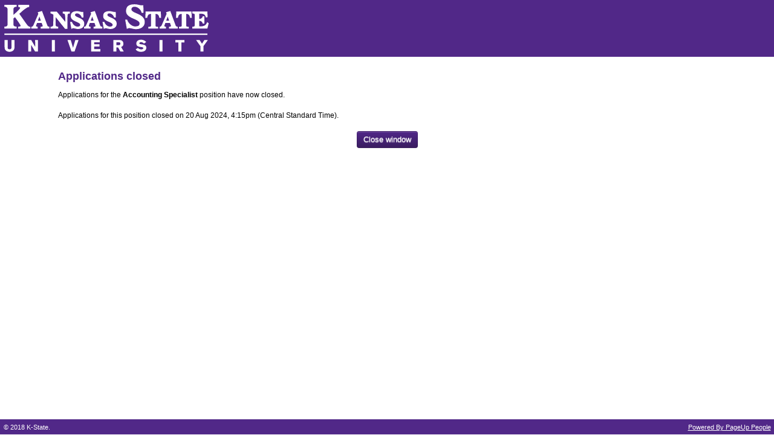

--- FILE ---
content_type: text/html; Charset=UTF-8
request_url: https://secure.dc4.pageuppeople.com/apply/742/aw/applicationForm/PrivacyStatement.asp?sData=UFUtVjMtSu8YOcYTX6MqkbJMwzd9Wkel3j7xDpI25NSRLDVsodEmJYnZZ2CMpFfebfQJrYzO_a9_C8BaPEJ5bSajk8phGxBhCsHmaArYD9DEr2Fb_PUHS9Gvzz4Hl5xF892Polyf0Kk5j_AW2gaYAY9RsjXitdDCb7zal4L5cu1tAtI990M~
body_size: 1832
content:


<!DOCTYPE HTML>
<!--[if lt IE 7 ]> <html class="ie ie6 lt-ie7 lt-ie8 lt-ie9" lang="en-us"> <![endif]-->
<!--[if IE 7 ]>    <html class="ie ie7 non-ie6 lt-ie8 lt-ie9" lang="en-us"> <![endif]-->
<!--[if IE 8 ]>    <html class="ie ie8 non-ie6 lt-ie9" lang="en-us"> <![endif]-->
<!--[if IE 9 ]>    <html class="ie ie9 non-ie6" lang="en-us"> <![endif]-->
<!--[if IE 10 ]>   <html class="ie ie10 non-ie6" lang="en-us"> <![endif]-->
<!--[if (gt IE 10)|!(IE)]><!--> <html class="non-ie non-ie6" lang="en-us"> <!--<![endif]-->
<head>
<link rel="dns-prefetch" href="https://kansasstate.pageuppeople.com/">
  <meta charset="UTF-8" />
  <title>Applications closed - Kansas State University</title>
  <meta name="Author" content="PageUp - http://www.pageuppeople.com">
  <meta name="Copyright" content="Copyright 2026 PageUp Pty Ltd">

  <link rel="preconnect" href="https://cdn.pageupstatic.com" />
  <link rel="icon" href="https://cdn.pageupstatic.com/@pageuppeopleorg/pageup-static/icons/favicon.ico" sizes="16x16 32x32" />
  <link rel="icon" href="https://cdn.pageupstatic.com/@pageuppeopleorg/pageup-static/icons/icon.svg" type="image/svg+xml" />
  <link rel="manifest" href="https://cdn.pageupstatic.com/@pageuppeopleorg/pageup-static/manifest.webmanifest" />
  <link rel="apple-touch-icon" href="https://cdn.pageupstatic.com/@pageuppeopleorg/pageup-static/icons/apple-touch-icon.png" />

  <meta name="msapplication-TileColor" content="#002a53" />
  <meta name="msapplication-TileImage" content="https://cdn.pageupstatic.com/@pageuppeopleorg/pageup-static/icons/mstile-144x144.png" />

  <!-- Style Include Start -->
  
        <link rel="stylesheet" href="../applicationForm/_css/bootstrap/bootstrap.3.3.2.min.css" type="text/css" />
        <link rel="stylesheet" href="../applicationForm/_css/GenericStyles.css" type="text/css" />
        <link rel="stylesheet" href="../applicationForm/_css/ResponsiveGenericStyles.css" type="text/css" />
        <link rel="stylesheet" href="../applicationForm/_css/ClientStyles.ashx/" type="text/css" />
        <link rel="stylesheet" href="../applicationForm/_css/GenericAlertBoxStyles.css" type="text/css" />
      

  <!-- Style Include End -->

  <script src="/apply/_js/jquery-3.5.0.min.js" type="text/javascript"></script>

  <script src="../applicationForm/_js/JSCombiner.ashx?v=03828ff98b704d73a4b911e5d285f7981eae5b51"></script>
  <script src="../applicationForm/_js/LanguageDictionary.ashx?sLanguage=en-us"></script>
  <script type="text/javascript">Page.ROOT_DIR = "/apply/"; Page.SOURCE_ROOT_DIR = "https://secure.dc4.pageuppeople.com/Apply/742/aw/"; Util.errorHandlerUrl = '../applicationForm/_js/ErrorLogger.ashx';</script>


  <!--[if lt IE 8]>
	<script src="../applicationForm/_js/buttonfix.js?v=03828ff98b704d73a4b911e5d285f7981eae5b51"></script>
  <![endif]-->

    <div id="unsupportedBrowser" class="GenericError" style="display:none;">
        We see that you are using a version of Internet Explorer which is no longer supported or your Internet Explorer is in compatibility mode. We recommend using Microsoft Edge, as some functionality may not work.
    </div>
    <script type="text/javascript">
        /*@cc_on document.getElementById('unsupportedBrowser').style.display = "block"; @*/
    </script>

  
  <script type="text/javascript">
    window.defaultStatus = 'S4';
  </script>
  
  <script type="text/javascript" src="_js/resize.js"></script>
  
  <meta name="viewport" content="width=device-width, initial-scale=1">
  
        <script async src="https://www.googletagmanager.com/gtag/js?id=G-M4HG7LMWKG"></script>
        <script>
          window.dataLayer = window.dataLayer || [];
          function gtag(){dataLayer.push(arguments);}
          gtag('js', new Date());
          gtag('config', 'G-M4HG7LMWKG', {'page_location': 'Applications closed'});
        </script>
      
            <script async src="https://www.googletagmanager.com/gtag/js?id=G-C2HB6KQDNB"></script>
            <script>
              window.dataLayer = window.dataLayer || [];
              function gtag(){dataLayer.push(arguments);}
              gtag('js', new Date());
              // Configures custom dimension<Index> to use the custom parameter
              // 'dimension_name' for 'GA_MEASUREMENT_ID', where <Index> is a number
              // representing the index of the custom dimension.
              gtag('config', 'G-C2HB6KQDNB', {
                'custom_map': {
                  'dimension1': 'instance_id_dimension',
                  'metric1': 'instance_id_metric'
                }
              });
              // Sends the custom dimension to Google Analytics.
              gtag('event', 'page_view', { 'send_to': 'G-C2HB6KQDNB', 'instance_id_dimension': '742', 'instance_id_metric': '742' });
            </script>
            
</head>
<body topmargin="0" leftmargin="0" marginwidth="0" marginheight="0" onLoad="resizeApplyWindow();">
<!-- Header Include Start -->

<div id="wrapper">
	<div id="header" role="banner" >
		<h1><img src="https://www.k-state.edu/images/wordmark.png" alt="K-State" title="K-State" /></h1>
	</div>
	<div id="main">
<!-- Header Include End -->



<div id="mainInner" class="en-us">

      <div class="heading">Applications closed</div>
      <div>
      Applications for the <b>Accounting Specialist</b> position have now closed.<br><br>Applications for this position closed on 20 Aug 2024,&nbsp;4:15pm (Central Standard Time).<br><br>
      </div>
      <div class="buttonArea">
      	<button type="submit" class="btn btn-closeWindow" name="button_closeWindow.x" id="button_closeWindow" aria-describedby="button_closeWindow_label" aria-label="Close window" value="Close window" onClick="window.close()"><span id="button_closeWindow_label">Close window</span></button>
      </div>
      
</div>

<!-- Footer Include Start -->

	</div>
</div>
<div id="footer" role="contentinfo" >
	<p id="copyright">&copy; 2018 K-State.</p>
	<p id="pageupLink"><a href="https://www.pageuppeople.com/powered-by-pageup/" target="_blank">Powered By PageUp People</a></p>
</div>

<!-- Footer Include End -->

<script type="text/javascript" src="/_Incapsula_Resource?SWJIYLWA=719d34d31c8e3a6e6fffd425f7e032f3&ns=1&cb=931708700" async></script></body>
</html>


--- FILE ---
content_type: text/css
request_url: https://secure.dc4.pageuppeople.com/apply/742/aw/applicationForm/_css/ClientStyles.ashx/
body_size: 4353
content:
/* Generated at 26/01/2026 8:33:08 PM. Last modified 20/01/2026 3:48:58 AM */
/* Begin shared client styles - Styling shared between "standard styling" and "fully custom styling"
 * New stuff that's not in migrated client stylesheets, and any customisation allowed in "fully custom"
 * mode (eg. button colours) should be in here
 */
/* Image buttons */

.image-btn {
  background-image: url("") !important;
  color: white !important;
  padding-left: 0px !important;
  height: 0px !important;
  line-height: 0px !important;
  font-family: Arial, sans-serif !important;
  font-size: 13px !important;
}
.image-btn span {
  background-image: url("") !important;
  padding-right: 0px !important;
}
/* Begin Bootstrap overrides */

.clearfix {
  *zoom: 1;
}
.clearfix:before,
.clearfix:after {
  display: table;
  content: "";
}
.clearfix:after {
  clear: both;
}
.btn,
a.btn {
  background-color: #482378;
  background-image: -moz-linear-gradient(top, #512888, #3a1c61);
  background-image: -ms-linear-gradient(top, #512888, #3a1c61);
  background-image: -webkit-gradient(linear, 0 0, 0 100%, from(#512888), to(#3a1c61));
  background-image: -webkit-linear-gradient(top, #512888, #3a1c61);
  background-image: -o-linear-gradient(top, #512888, #3a1c61);
  background-image: linear-gradient(top, #512888, #3a1c61);
  background-repeat: repeat-x;
  filter: progid:DXImageTransform.Microsoft.gradient(startColorstr='#512888', endColorstr='#3a1c61', GradientType=0);
  border-color: #3a1c61 #3a1c61 #160b25;
  border-color: rgba(0, 0, 0, 0.1) rgba(0, 0, 0, 0.1) rgba(0, 0, 0, 0.25);
  filter: progid:DXImageTransform.Microsoft.gradient(enabled = false);
  color: white !important;
  font-family: Arial, sans-serif !important;
  font-size: 13px !important;
}
.btn:hover,
a.btn:hover,
.btn:active,
a.btn:active,
.btn.active,
a.btn.active,
.btn.disabled,
a.btn.disabled,
.btn[disabled],
a.btn[disabled] {
  background-color: #3a1c61;
}
.btn:active,
a.btn:active,
.btn.active,
a.btn.active {
  background-color: #221139 \9;
}
.btn-primary,
a.btn-primary {
  background-color: #482378;
  background-image: -moz-linear-gradient(top, #512888, #3a1c61);
  background-image: -ms-linear-gradient(top, #512888, #3a1c61);
  background-image: -webkit-gradient(linear, 0 0, 0 100%, from(#512888), to(#3a1c61));
  background-image: -webkit-linear-gradient(top, #512888, #3a1c61);
  background-image: -o-linear-gradient(top, #512888, #3a1c61);
  background-image: linear-gradient(top, #512888, #3a1c61);
  background-repeat: repeat-x;
  filter: progid:DXImageTransform.Microsoft.gradient(startColorstr='#512888', endColorstr='#3a1c61', GradientType=0);
  border-color: #3a1c61 #3a1c61 #160b25;
  border-color: rgba(0, 0, 0, 0.1) rgba(0, 0, 0, 0.1) rgba(0, 0, 0, 0.25);
  filter: progid:DXImageTransform.Microsoft.gradient(enabled = false);
  color: white !important;
}
.btn-primary:hover,
a.btn-primary:hover,
.btn-primary:active,
a.btn-primary:active,
.btn-primary.active,
a.btn-primary.active,
.btn-primary.disabled,
a.btn-primary.disabled,
.btn-primary[disabled],
a.btn-primary[disabled] {
  background-color: #3a1c61;
}
.btn-primary:active,
a.btn-primary:active,
.btn-primary.active,
a.btn-primary.active {
  background-color: #221139 \9;
}
.btn-danger,
a.btn-danger {
  background-color: #cd0404;
  background-image: -moz-linear-gradient(top, #f50505, #910303);
  background-image: -ms-linear-gradient(top, #f50505, #910303);
  background-image: -webkit-gradient(linear, 0 0, 0 100%, from(#f50505), to(#910303));
  background-image: -webkit-linear-gradient(top, #f50505, #910303);
  background-image: -o-linear-gradient(top, #f50505, #910303);
  background-image: linear-gradient(top, #f50505, #910303);
  background-repeat: repeat-x;
  filter: progid:DXImageTransform.Microsoft.gradient(startColorstr='#f50505', endColorstr='#910303', GradientType=0);
  border-color: #910303 #910303 #460101;
  border-color: rgba(0, 0, 0, 0.1) rgba(0, 0, 0, 0.1) rgba(0, 0, 0, 0.25);
  filter: progid:DXImageTransform.Microsoft.gradient(enabled = false);
  color: white !important;
}
.btn-danger:hover,
a.btn-danger:hover,
.btn-danger:active,
a.btn-danger:active,
.btn-danger.active,
a.btn-danger.active,
.btn-danger.disabled,
a.btn-danger.disabled,
.btn-danger[disabled],
a.btn-danger[disabled] {
  background-color: #910303;
}
.btn-danger:active,
a.btn-danger:active,
.btn-danger.active,
a.btn-danger.active {
  background-color: #5f0202 \9;
}
#lightbox_formrunnerbootstrap {
  width: 1px;
}
/* End shared client styles */

/* Begin standard client styles */

BODY {
  background: white;
  color: black;
  font-family: Arial, sans-serif;
  font-size: 12px;
  margin: 0;
  height: 100%;
}
select,
input,
textarea {
  font-family: Arial, sans-serif;
  font-size: 12px;
}
a {
  color: #512888;
}
P {
  MARGIN-TOP: 0px;
  FONT-SIZE: 12px;
  MARGIN-BOTTOM: 10px;
  FONT-FAMILY: Arial, sans-serif;
}
ol,
ul {
  FONT-SIZE: 12px;
  FONT-FAMILY: Arial, sans-serif;
}
.heading,
h2 {
  FONT-WEIGHT: bold;
  FONT-SIZE: 18px;
  MARGIN-BOTTOM: 10px;
  color: #512888;
}
.breadcrumb {
  FONT-SIZE: 11px;
  MARGIN-BOTTOM: 5px;
}
.privacyStatement {
  BORDER-RIGHT: #512888 1px solid;
  PADDING-RIGHT: 5px;
  BORDER-TOP: #512888 1px solid;
  PADDING-LEFT: 5px;
  MARGIN-BOTTOM: 10px;
  PADDING-BOTTOM: 5px;
  BORDER-LEFT: #512888 1px solid;
  WIDTH: 100%;
  PADDING-TOP: 5px;
  BORDER-BOTTOM: #512888 1px solid;
  HEIGHT: 250px;
  overflow: auto;
}
.buttonArea {
  TEXT-ALIGN: center;
}
.info {
  BORDER-RIGHT: #f5d945 1px solid;
  PADDING-RIGHT: 10px;
  BACKGROUND-POSITION: left top;
  BORDER-TOP: #f5d945 1px solid;
  PADDING-LEFT: 10px;
  BACKGROUND-IMAGE: url(../../../images/watermark_info.gif);
  MARGIN-BOTTOM: 10px;
  PADDING-BOTTOM: 10px;
  BORDER-LEFT: #f5d945 8px solid;
  PADDING-TOP: 10px;
  BORDER-BOTTOM: #f5d945 1px solid;
  BACKGROUND-REPEAT: no-repeat;
  BACKGROUND-COLOR: #fff9db;
}
.error {
  BORDER-RIGHT: #ff9999 1px solid;
  PADDING-RIGHT: 10px;
  BACKGROUND-POSITION: left top;
  BORDER-TOP: #ff9999 1px solid;
  PADDING-LEFT: 10px;
  FONT-SIZE: 12px;
  BACKGROUND-IMAGE: url(../../../images/watermark_alert.gif);
  MARGIN-BOTTOM: 10px;
  PADDING-BOTTOM: 10px;
  BORDER-LEFT: #ff9999 8px solid;
  max-width: 690px;
  PADDING-TOP: 10px;
  BORDER-BOTTOM: #ff9999 1px solid;
  BACKGROUND-REPEAT: no-repeat;
  FONT-FAMILY: Arial, Helvetica, sans-serif;
  BACKGROUND-COLOR: #ffe6db;
}
.formError {
  BORDER-RIGHT: #ff9999 1px solid;
  PADDING-RIGHT: 10px;
  BACKGROUND-POSITION: left top;
  BORDER-TOP: #ff9999 1px solid;
  PADDING-LEFT: 10px;
  FONT-SIZE: 12px;
  BACKGROUND-IMAGE: url(../../../images/watermark_alert.gif);
  MARGIN-BOTTOM: 10px;
  PADDING-BOTTOM: 10px;
  BORDER-LEFT: #ff9999 8px solid;
  WIDTH: 690px;
  PADDING-TOP: 10px;
  BORDER-BOTTOM: #ff9999 1px solid;
  BACKGROUND-REPEAT: no-repeat;
  FONT-FAMILY: Arial, Helvetica, sans-serif;
  BACKGROUND-COLOR: #ffe6db;
}
.fieldError {
  COLOR: #cd2f2f;
}
.personalDetailsField {
  WIDTH: 150px;
}
.personalDetailsFieldSmall {
  WIDTH: 75px;
}
.personalDetailsFieldLarge {
  WIDTH: 315px;
}
.personalDetailslabel {
  MARGIN-BOTTOM: 2px;
}
.mandatoryMessage {
  COLOR: #707070;
  FONT-STYLE: italic;
}
.textField {
  FONT-WEIGHT: normal;
  FONT-SIZE: 12px;
  WIDTH: 100%;
  FONT-FAMILY: Arial, sans-serif;
}
.ie6 .textField,
.ie7 .textField {
  width: 95%;
}
.textArea {
  FONT-WEIGHT: normal;
  FONT-SIZE: 12px;
  WIDTH: 100%;
  FONT-FAMILY: Arial, sans-serif;
  HEIGHT: 100px;
}
.initApplicationField {
  WIDTH: 250px;
}
.homeBand {
  BORDER-RIGHT: #512888 1px solid;
  PADDING-RIGHT: 5px;
  BORDER-TOP: #512888 1px solid;
  PADDING-LEFT: 5px;
  FONT-WEIGHT: bold;
  FONT-SIZE: 12px;
  MARGIN-BOTTOM: 10px;
  PADDING-BOTTOM: 5px;
  BORDER-LEFT: #512888 1px solid;
  WIDTH: 690px;
  PADDING-TOP: 5px;
  BORDER-BOTTOM: #512888 1px solid;
  FONT-FAMILY: Arial, sans-serif;
  BACKGROUND-COLOR: #f3f3f3;
}
.homeTable {
  MARGIN-BOTTOM: 10px;
}
.withdrawField {
  MARGIN-BOTTOM: 10px;
  WIDTH: 450px;
  HEIGHT: 100px;
}
.removeField {
  MARGIN-BOTTOM: 10px;
  WIDTH: 450px;
  HEIGHT: 100px;
}
.searchTable {
  BORDER-RIGHT: #999999 0px solid;
  BORDER-TOP: #999999 1px solid;
  MARGIN-BOTTOM: 10px;
  BORDER-LEFT: #999999 1px solid;
  BORDER-BOTTOM: #999999 1px solid;
}
.searchTable TD {
  FONT-SIZE: 11px;
  FONT-FAMILY: Arial;
}
.searchTableColumn {
  BORDER-RIGHT: #999999 1px solid;
  BORDER-TOP: #999999 0px solid;
  BORDER-LEFT: #999999 0px solid;
  BORDER-BOTTOM: #999999 0px solid;
}
.searchTableHeader {
  BACKGROUND-COLOR: #005a99;
}
.availabilityTable {
  BORDER-RIGHT: #cccccc 1px solid;
  BORDER-TOP: #cccccc 1px solid;
  BORDER-LEFT: #cccccc 1px solid;
  BORDER-BOTTOM: #cccccc 1px solid;
}
.availabilityTable THEAD TD {
  BORDER-RIGHT: #cccccc 0px solid;
  BORDER-TOP: #cccccc 0px solid;
  BORDER-LEFT: #cccccc 0px solid;
  BORDER-BOTTOM: #cccccc 1px solid;
  BACKGROUND-COLOR: #f1f1f1;
}
.suburbPreferenceTable {
  BORDER-RIGHT: #cccccc 1px solid;
  BORDER-TOP: #cccccc 1px solid;
  BORDER-LEFT: #cccccc 1px solid;
  BORDER-BOTTOM: #cccccc 1px solid;
}
.suburbPreferenceTable THEAD TD {
  BORDER-RIGHT: #cccccc 0px solid;
  BORDER-TOP: #cccccc 0px solid;
  BORDER-LEFT: #cccccc 0px solid;
  BORDER-BOTTOM: #cccccc 1px solid;
  BACKGROUND-COLOR: #f1f1f1;
}
.suburbPreferenceError {
  BORDER-RIGHT: #ff986e 1px solid;
  PADDING-RIGHT: 10px;
  BORDER-TOP: #ff986e 1px solid;
  PADDING-LEFT: 10px;
  FONT-SIZE: 12px;
  PADDING-BOTTOM: 10px;
  BORDER-LEFT: #ff986e 1px solid;
  COLOR: #fc3000;
  PADDING-TOP: 10px;
  BORDER-BOTTOM: #ff986e 1px solid;
  FONT-FAMILY: Arial, sans-serif;
}
.subHeading {
  FONT-WEIGHT: bold;
  FONT-SIZE: 14px;
  MARGIN-BOTTOM: 10px;
  color: #512888;
}
.subTitle {
  FONT-WEIGHT: bold;
  FONT-SIZE: 14px;
  MARGIN-BOTTOM: 10px;
}
.asterisk {
  FONT-WEIGHT: bold;
}
.Title {
  FONT-WEIGHT: bold;
  FONT-SIZE: 16px;
  MARGIN-BOTTOM: 10px;
}
.initApplicationLoginTable {
  BORDER-RIGHT: #cccccc 1px solid;
  BORDER-TOP: #cccccc 1px solid;
  MARGIN-BOTTOM: 10px;
  BORDER-LEFT: #cccccc 1px solid;
  BORDER-BOTTOM: #cccccc 1px solid;
  BACKGROUND-COLOR: #f3f3f3;
}
.initApplicationLoginInformationText {
  PADDING-LEFT: 14px;
  PADDING-TOP: 5px;
  FONT-SIZE: 12px;
  FONT-FAMILY: Arial, sans-serif;
}
#header {
  border-bottom: 1px solid #512888;
  overflow: hidden;
  position: relative;
  margin-bottom: 20px;
  padding-bottom: 5px;
  zoom: 1;
  /* IE - hasLayout */
  background-color: #512888;
  background-image: url("");
}
#header h1 {
  float: left;
  margin: 5px 0 0 5px;
}
#header h2 {
  float: right;
  position: absolute;
  right: 0;
  bottom: 0;
  margin: 0 0.5em 0.5em 0;
}
#wrapper {
  min-height: 100%;
}
/* Hack for IE */

* html #wrapper {
  height: 100%;
}
#footer {
  font-size: 11px;
  padding: 0 0.5em;
  border-top: 1px solid #512888;
  height: 25px;
  line-height: 25px;
  margin-top: -26px;
  color: white;
  background-color: #512888;
  background-image: url("");
}
#footer a {
  color: white;
}
#copyright {
  float: left;
  font-size: 11px;
  margin: 0;
  padding: 0;
}
#pageupLink {
  font: normal 11px/25px Arial, Helvetica, Sans-serif;
  float: right;
  margin: 0;
  padding: 0;
}
label,
input,
button,
select,
textarea {
  font-size: 12px;
}
/* End standard client styles */

/* Begin custom styles */

/* End custom styles */



--- FILE ---
content_type: text/javascript; charset=utf-8
request_url: https://secure.dc4.pageuppeople.com/apply/742/aw/applicationForm/_js/LanguageDictionary.ashx?sLanguage=en-us
body_size: 37773
content:
// Generated 26/01/2026 10:42:27 PM. Last modified 26/01/2026 7:29:08 AM
var LanguageDictionary = {"IC_POSITION_BUSINESSUNITLEVEL2_DESC":"Description of business unit level 2 that is associated with the position.","ADDITIONAL_APPROVER_COMMENTS":"Additional approver comments","1_MONTH":"1 month","COMPENSATION_REVIEW_PRESIGNOFF":"Recommended","DO_NOT_SHOW_THIS_AGAIN":"Do not show this again","VONQ_JOB_MARKETING_MODAL_3_DETAILS":"Filter your boards using data-driven recommendations to target applicants","IC_JOB_WORKTYPE_DESC":"The work type that the job is aligned to","JOURNAL_TITLE_INSTRUCTIONS":"Ability to add a title. By adding a title it can help you find entries faster.","COMPENSATION":"Compensation","CATEGORY_WEIGHTING":"Category weighting","IC_POSITION_NAME_DESC":"Title of position","COMPENSATION_CHART_TITLE":"Pay for performance analysis","IC_POSITION_SUPPLEMENTARYFIELDLARGE7_DESC":"Supplementary large text area data associated with the position.","DELETE":"Delete","PERFORMANCE_ABBREVIATION":"P","INACTIVE_APPLICANT":"Inactive applicant","AGENCY":"Agency","TIMESHEET_SUBMITTED_DATE":"Timesheet Submitted","NEXT_YEAR":"Next year","FIELD_NOT_FOUND":"{FIELD} not found","JOB":"Job","TALENT_REVIEW_MUST_ENTER_COMMENT":"An error prevented your selections from saving below. You must enter at least one comment explaining your selections","ACCEPTABLE":"Acceptable","APPROVE_TIMESHEET":"Approve Timesheet","RECRUITMENT_PROCESS":"Recruitment process","PAST_ROLES":"Past roles","MAXIMUM_FILE_SIZE":"Maximum file size ({MAX_FILE_SIZE}MB) exceeded","TIMESHEET_WARNING":"Warning - There were a number of errors with this timesheet. Do you accept that the following are correct?","IC_JOB_BUSINESSUNITLEVEL4_DESC":"Identifier of business unit level 4 that is associated with the position.","MY_COMPENSATION_REVIEWS":"My compensation reviews","CREATE_SECTION_REPLACE_SECTION":"Create a new {SECTION_LABEL} to replace this {SECTION_LABEL}?","FULL_SCREEN":"Full screen","SAVED_SEARCH_NOTIFICATION":"Email me daily when new applicants match my search","DEFAULT_ACCOUNT_FEATURES":"Account feature Defaults","VALIDATION_DATE_FORMAT":"Please enter a date in the format dd mmm yyyy","IC_AGREEMENTCLASSIFICATION_SUPPLEMENTARYFIELD1_DESC":"Additional description relating to the agreement.","SELECT_FORM_TO_PREVIEW":"Please select a form to preview","END":"End","IC_JOB_SUPPLEMENTARYFIELDBOOL4_DESC":"Supplementary boolean data associated with the position.","CURRENT_EMPLOYEE":"Current employee at K-State","IC_AGREEMENTCLASSIFICATION_SUPPLEMENTARYFIELD3_DESC":"Additional description relating to the agreement.","IC_USER_PERFORMANCESCORE_DESC":"Employee\u0027s most recent performance rating score.","IC_JOB_WORKPAYSTRUCTURENO_DESC":"Work pay structure assoicated with the position","NINEBOX_TALENT_REVIEW_ES":"Talent Review ES","COMPENSATION_BUDGETED_BONUS":"Bonus budget","OFFER_ORIGINAL_END_DATE":"Anticipated end date","IC_JOB_PAYSCALETYPE_DESC":"Pay scale type associated with the job","DECEMBER":"December","FILEPICKER_PROVIDER_skydrive":"SkyDrive","IC_SITE_STATE_DESC":"State of the site. State label must be same as PageUp state label.","TIMES":"Times","COUNTRYCODE":"Country code","ROLE_ALREADY_ADDED":"That role is already added","JOBLABEL_lAgreementID":"Agreement","SAVED_CALCULATION_ORDER":"Saved calculation order","IC_POSITION_SUPPLEMENTARYFIELDBOOL2_DESC":"Supplementary boolean data associated with the position.","IC_JOB_PAYSCALEAREADTO_DESC":"Pay scale area associated with the job","CONTRACTOR_NAME":"Contractor name","IC_POSITION_WORKTYPE_DESC":"Description of work type that is associated with the position.","ARCHIVE_REASON":"Archive reason","CANNOT_REMOVE_CALCULATION_USED_BY_CALCULATION":"Cannot remove calculation \"{CALCULATION}\" as it\u0027s currently used by calculation(s): {CALCULATIONS}","IC_ORGUNIT_LAYER7_DESC":"Name of the level 7 org. unit that this org unit sits under.","CANNOT_PROGRESS_REVIEW_MANUALLY":"Cannot progress review to next step, this will automatically occur on the {DATE}","IC_JOB_CONDITIONS_DESC":"Conditions associated with the job","GENERIC":"Generic","QUICK_LINKS":"Quick links","QR_CODE":"QR Code","HOW_TO_SEARCH":"Press Ctrl + F to search","REMOVE_OFFER":"Remove Offer","APPLICATION_EVENT":"Application activity","EXTERNAL_FEEDBACK":"External feedback","ACTUAL_COMPLETION_DATE":"Actual completion date","IC_USER_ORGANISATIONSTARTDATE_DESC":"The original start date of when the employee commenced their employment with the organization.","DATE":"Date","VERY_STRONG":"Very strong","UNDERLINE":"Underline","DAY_COUNT":"Day count start","CURRENT_OFFER":"Current offer","LINKED_TO":"Linked to","ONBOARDING_DASHBOARD_NO_OPTIONAL_TASKS":"There are no optional tasks to choose from as none have been set.","AGENCY_CONTACT":"Agency contact","CRM_TIME_IN_ROLE_YEAR":"yr","SAVED_CALC_FIELDS":"Fields specified for calculation saved","ADD_NEW_TASK":"Add new task","PROFILE_LANGUAGE_READING":"Reading","1_YEAR":"1 year","IC_JOB_ASSISTANTUSER_DESC":"Name of person who helping the owner look after the job","CANNOT_PROGRESS_REVIEW":"Cannot progress the review to the next step","CANNOT_PROGRESS_REVIEW_COLLABORATIVE":"You cannot progress this review to the next step as it has not been approved by all parties. \u003ca href=\u0027{URL}\u0027\u003eApprove now\u003c/a\u003e","OFFLINE_PERFORMANCE_REVIEW_GENERATION_ERROR":"Sorry! We are having some trouble generating your offline performance review document. Please refresh the page and try again.","IC_JOB_OTHERSELECTLIST1_DESC":"Generic select list 1 relating to the job","SELECT_A_VENUE_BEFORE_ADDING_TIMESLOTS":"You must select a venue before you can add or edit timeslots.","IC_JOB_BUSINESSUNITLEVEL2_DESC":"Identifier of business unit level 2 that is associated with the position.","COMPENSATION_STEP_HIDE_UNTIL_STEP_COMPLETED":"Hide adjustment until step is completed","BONUS_APPLIES_TO_THIS_ITEM":"A bonus applies to this item, {WEIGHTING}","RATES_CALC_READ_ONLY_ARCHIVE":"This is a read only view, as this calculation has been superseded by a later version.","IC_AGREEMENT_SUPPLEMENTARYFIELD2_DESC":"Additional description relating to the agreement.","SAVE_ERROR":"Save error!","SNAPSHOT_RETRIEVAL_FAILURE":"There was a problem contacting the server and the history could not be retrieved. Please check your Internet connection, then try again.","CALCULATION_TENURE_NOTICE":"The current tenure is {MONTHS}.","HAS_BEEN_DEFINED":"has been defined","INVALID_NUMBER":"{VALUE} is an invalid number.","CLICK_TO_ADD_NEW_TAG":"Click to add","THE_OFFERS_SHOPPING_CART_NUMBER":"The Offers Shopping Cart Number","IC_BUSINESSUNITLEVEL1_NAME_DESC":"Name of business unit level 1.","CRM_REL_SYS_KNOWS_PERSON":"Knows","IC_USER_USERDEPARTMENTID_DESC":"The business unit level 2 that the employee sits under.","IC_WORKTYPE_NAME_DESC":"Name of the work type.","CANNOT_UNDO_ARE_YOU_SURE":"You cannot undo this action. Are you sure?","IC_JOB_OWNERUSER_DESC":"Name of person who owns the job","IC_DATA_EXPORT_NOTIFICATION":"Notification will be sent to \u003cb\u003e{EMAILADDRESS}\u003c/b\u003e when your \u003cb\u003e{DATATYPE}\u003c/b\u003e export is complete. You can downloaded it by navigating to the import/export data log files page in the Integration Center.","IC_USER_POSITION_DESC":"Position held by employee.","COMPENSATION_BUDGETED_INCREASE":"Budgeted increase","SECTION_TYPES":"Section types","CONFIRM_ARCHIVE_REVIEW":"Do you want to cancel this performance review? Make sure you inform the necessary people that you have cancelled this review.","COUNT_SEARCH_RESULTS_PEOPLE":"{COUNT} People","REVIEW_NO_HISTORY":"This review has not been modified and thus has no history.","FRAMEWORKS":"Frameworks","SEE_LESS_DETAILS":"See less details","AVAILABLE_FIELDS":"Available fields","ADD":"Add","JOURNAL_ADD_HELP_PART2":"button in the top right hand corner.","YOUR_ITEM_HAS_BEEN_QUEUED":"Your item has been added to the queue","SERVER_CONNECTION_MISSING":"Could not contact server, please check your internet connection","IC_POSITIONTYPE_POSITIONTYPEID_DESC":"Uniquely identifies the position type.","IC_USER_USERID_DESC":"Uniquely identifies the user. I.e. The user\u0027s network login ID.","IC_ORGUNIT_LAYER8_DESC":"Name of the level 8 org. unit that this org unit sits under.","SEARCHFIELD_lastcommunicationdate":"Last communication date","IC_ORGUNIT_LAYER5_DESC":"Name of the level 5 org. unit that this org unit sits under.","PENDING_HIRING_MANAGER_COMPLETION":"Employee completed and pending Hiring Manager completion","VALIDATION_COMPENSATION_LOWER_LESS_THAN_ZERO":"The lower bounds cannot be less than 0","PMS_NO_CURRENT_COMPETENCIES":"No current competencies","FORCE_XML_CHECKING":"Formatting...","IC_USER_LASTNAME_DESC":"Employee last name.","BRAND":"College/Unit","HIRINGMANAGER_TASKS":"Manager tasks","ASSIGN_CATEGORY_WEIGHTINGS":"Assign category weightings","PUFORM_PLEASE_FILL_MANDATORY_FIELDS":"Please fill in all mandatory fields marked with an asterisk (*). ","POSITION":"Position","LOADING":"Loading","TASK_ALLOCATED_TO":"Task allocated to","IC_POSITION_SUPPLEMENTARYFIELDBOOL3_DESC":"Supplementary boolean data associated with the position.","MONTH":"Month","IC_POSITION_BUSINESSUNITLEVEL3ID_DESC":"Identifier of business unit level 3 that is associated with the position. Must match the unique business unit level 3 identifier.","SAVE_SEARCH_INFO":"Your search has been saved","ACTIVE_FILTERS":"Active filters","IC_PAYSCALE_PAYSCALEMIDDLE_DESC":"The mid level range of the pay scale.","REMOVE_TAG":"Remove Tag:","IC_ROLE_ROLETYPEID_DESC":"Identifies the role type that the role falls under. Must match the unique identifier of the role type.","IC_JOB_JOBNOTES_DESC":"Notes associated with the job","CONFIRM_DELETE_TIMESHEET":"Confirm deletion of timesheet.","CRM_STATUS_LEAD":"Lead","LAST_SAVED_MINUTE_AGO":"Last saved {TIME} minute ago","CHANGE":"Change","ACTIVE_APPLICANT_TALENT_POOL":"Active applicant and in a talent pool","SYSTEM_ALERT_MissingImportFile":"Integration feed file missing: {ErrorData1} doesn\u0027t exist","APPROVE_REVIEW_REQUEST_PERSON":"{EMPLOYEEFIRSTNAME}, do you approve your review?","SKILLS_MATCHING_ALERT_MESSAGE":"Some applications weren\u0027t processed. Click \u0027{COMPONENT}\u0027 to resume. Applications that have already been processed won\u0027t be affected.","DASHBOARD_OBJECTIVES":"Objectives","CONFIRM_SAVE_APPLY_DESIGN":"You are about to save changes to the candidate facing apply pages. These changes will appear on the live website.","JOURNAL_NONE_SELECTED":"No journal entries have been selected","IC_JOB_SUPPLEMENTARYFIELDBOOL5_DESC":"Supplementary boolean data associated with the position.","CONTRACTOR_EMAIL":"Contractor email","SHARED":"Shared","DELETE_FILE_CONFIRM":"Are you sure you want to delete this file?","SELECT":"Select","CURRENT_SALARY":"Current salary","IC_POSITION_SUPPLEMENTARYFIELDDATE1_DESC":"Supplementary date data associated with the position.","JOURNAL_LINK_HEADER":"My journal entry:","JOB_MUST_BE_SAVED_BEFORE_ACTION":"To perform this action the job card must first be saved. Do you want to save the job card now?","COMPENSATION_ELIGIBLE_BASE":"Eligible base","DISCLOSE":"Disclose","EDIT_TOKEN_READ_ONLY_MESSAGE":"Another user is currently editing this review. Editing has been disabled in this window to prevent conflicts. Please click OK to continue with a read-only view","SYSTEM_ALERT_HEADING":"Active System Alerts","CONFIRM_DELETE_ASSESSMENT_SUPPLIER":"Are you sure you want to delete this provider?","DIRECT_REPORTS":"Direct reports","JOURNAL_REMOVED":"Journal entry has been removed successfully","MORE":"More...","IC_JOB_SEARCHCATEGORY_DESC":"Category associated with the job","IC_POSITION_LOCATIONID_DESC":"Identifier of location that is associated with the position. Must match the unique location identifier.","IC_POSITION_SUPPLEMENTARYFIELD7_DESC":"Supplementary text data associated with the position.","LAST_SAVED_MINUTES_AGO":"Last saved {TIME} minutes ago","EDIT_SEARCH":"Edit search","IC_AGREEMENT_SUPPLEMENTARYFIELD5_DESC":"Additional description relating to the agreement.","ANONYMISE_PROFILES_ONBOARDING_MODAL_SECONDARY_BUTTON":"I\u0027ll do it later","PERSON_NOT_APPROVED_REVIEW":"{EMPLOYEEFIRSTNAME} has not approved this review","AGENCY_PERCENTAGE":"Agency - Percentage value","IC_SITE_SITENO_DESC":"Site number of the site.","SCROLL_RIGHT":"Scroll right","IC_PERMISSIONGROUP_PERMISSIONGROUPTITLE_DESC":"Uniquely identifies the permission group.","COMPLETE_TASK":"Complete task","PARTIAL_PAGE_UPDATE_FAILURE":"Partial page update failure","NATIONALITY":"Nationality","IC_JOB_EMPLOYMENTDURATION_DESC":"Employment duration of job","IC_BUSINESSUNITLEVEL3_NAME_DESC":"Name of business unit level 3.","NO_APPLICANTS_FOUND":"No applicants were found.","PASSPORT_EXPIRY_DATE":"Passport expiry date","IC_USER_CRITICAL_DESC":"Determine\u0027s if the employee is critical to the organization (yes = 1, no = 0).","PROCESSING_UPLOAD":"Processing upload...","HALF_DAY":"Half Day","KNOWN_CANDIDATES":"Known candidates","IC_BUSINESSUNITLEVEL2_NAME_DESC":"Name of business unit level 2.","TODAY":"Today","FILEPICKER_PROVIDER_dropbox":"Dropbox","MY_REVIEW_APPROVALS":"My review approvals","IC_JOB_COSTCENTREID_DESC":"Identifier of cost center that is associated with the position.","CRM_STATUS_PROSPECT":"Prospect","IC_USER_PREFERREDNAME_DESC":"Employee\u0027s preferred name.","IC_POSITION_POSITIONTYPEID_DESC":"The position\u0027s position type","IC_POSITION_ORGUNITID_DESC":"Identifier of org. unit that is associated with the position. Must match the unique org. unit identifier.","EDIT_TIMESHEET":"Edit Timesheet","BULLETPOINT_LIST":"Bulletpoint List","ORK_DAY":"Work day","APPLICATION_FORM_SCORE":"Application score","ACTIVE_CANDIDATES":"Active Candidates","MANAGE_BATCH_DELETE_BATCH_WARNING _MESSAGE":"Deleting the bulk communication will prevent this message from being sent to all applicants on this page","PERFORMANCE_REVIEW":"Performance review","BONUS_ALLOCATED":"Total incentive weighting","MY_PROGRESS":"My progress","VONQ_JOB_MARKETING_ONLINE_GUIDE_2_HEADING":"Step 2. Add channels to your job cart","OPEN_INSIGHTS":"Open Insights","BONUS_DOES_NOT_APPLY_TO_THIS_ITEM":"A Bonus does not apply to this item","FINAL_STEP":"Final step","CRM_REMOVE_PLOTTED_RELATIONSHIPS_HEADING":"Manage relationships:","SHARE_THIS_SEARCH":"Share this search","BEHAVIOUR_ALREADY_EXISTS":"Cannot add behavior. The behavior is already added.","MY_COMPENSATION":"My compensation","VONQ_JOB_MARKETING_ONLINE_GUIDE_BONUS_DETAILS":"Get updated performance data on all media channels used and follow your job post success.","IC_USER_SALARYOTHER7_DESC":"Custom salary item 7 for compensation system use. Data will be visible within the employee\u0027s compensation review if configured.","DATE_ARCHIVED":"Date archived","IC_ASSET_NAME_DESC":"Name of the asset.","FLAT_RATE":"Flat rate","IC_POSITION_BUSINESSUNITLEVEL1_DESC":"Description of business unit level 1 that is associated with the position.","IC_POSITION_AGREEMENTID_DESC":"Identifier of agreement that is associated with the position. Must match the unique agreement identifier.","PUFORM_PLEASE_FILL_MANDATORY_FIELDS_2":"Please fill in all missed mandatory fields marked with a double asterisk (**).\u003cbr\u003ePreviously entered mandatory fields are marked with a single asterisk (*).","REPLACE_DOCUMENT":"Replace Document","FIELD_ALREADY_EXISTED":"{FIELD} already existed","TIME_PRESENT":"present","CLICK_HERE":"Click here","WORK_DAY":"Work day","SHOW_COMPETENCY_FRAMEWORK":"Show competency framework","REVIEW_APPROVAL_WARNING":"Changes have been made to this review since being approved. To view these changes click \u003ca target=\u0027_blank\u0027 href=\"{REVIEW_HISTORY_PATH}\"\u003ehere\u003c/a\u003e.","FTP_Password":"SFTP Password","IC_FIELDS_BELOW_OPTIONAL":"The fields below are optional.","IC_AGREEMENT_AGREEMENTTYPEID_DESC":"Identifies the agreement type that the agreement falls under. Must match the unique identifier of the agreement type.","JOURNAL":"Journal","JOBLABEL_lAgreementClassificationID":"Agreement classification","IC_POSITION_SUPPLEMENTARYFIELDLARGE3_DESC":"Supplementary large text area data associated with the position.","DRAW_FIELD":"Draw Field Title","IC_COSTCENTRE_COSTCENTREID_DESC":"Uniquely identifies the cost center.","IC_JOB_SUPPLEMENTARYFIELD3_DESC":"Supplementary text data associated with the position.","IC_JOB_JOBCOSTTITLE_DESC":"Cost title of job","DELETE_CONFIRM":"Are you sure you want to delete this item?","MONTHS":"Months","IC_JOB_NEWPOSITIONS_DESC":"Number of new positions created by the new job","IC_VALIDATION_COMPLETE_HELP_TEXT":"Congratulations! The files that you have uploaded have passed basic validation successfully.\u003cbr /\u003e\u003cbr /\u003eThe next stage is to complete a more in-depth validation of the structure and data integrity of your files. Results of these checks will be logged in the \u0027Import log\u0027 section within the Integration Center.\u003cbr /\u003e\u003cbr /\u003eAn email will be sent to {EMAIL_ADDRESS} once this validation is complete.","IC_USER_APPLICATIONID_DESC":"Corresponding PageUp People application ID of employee.","IC_USER_MAXBONUS_DESC":"Maximum bonus achievable in the current financial year.","VONQ_JOB_MARKETING_ONLINE_GUIDE_1_HEADING":"Step 1. Get advertising recommendations","IC_POSITION_SUPPLEMENTARYFIELD5_DESC":"Supplementary text data associated with the position.","MAPDATA_NOT_AVAILABLE":"Unable to contact provider for map data, please try again later.","NO_GOAL_SELECTED":"No Goal Selected","IC_JOB_SUPPLEMENTARYFIELDBOOL7_DESC":"Supplementary boolean data associated with the position.","APRIL":"April","PENDING_EMPLOYEE_COMPLETION":"Hiring Manager completed and pending employee completion","FRIDAY_SHORT":"Fri","COMPLETED":"Completed","IC_POSITION_PAYSCALEID_DESC":"Identifier of pay scale that is associated with the position. Must match the unique pay scale identifier.","IC_POSITION_WORKTYPEID_DESC":"Identifier of work type that is associated with the position. Must match the unique work type identifier.","IC_TEAM_TEAMTITLE_DESC":"Name of the team.","IC_JOB_SUPPLEMENTARYFIELDLARGE10_DESC":"Supplementary large text area data associated with the position.","PERCENT_COMPLETED":"{COUNT}% completed","VIDEO_INTERVIEW_COMMUNICATION_ERROR":"Sorry, an unexpected error has occurred contacting Vieple. For Assistance please contact Vieple on support@vieple.com","RESULT":"Result","FIELD_TYPE":"Field type","QUESTION_LIBRARY_UNSAVED_MESSAGE":"You have unsaved changes. Would you still like to cancel?","DAYS_ADDED_TO_OFFER_7":"Days added to offer - Daily","CREATE_ITEM_REPLACE_ITEM":"Create a new {ITEM_LABEL} to replace this {ITEM_LABEL}?","EXCEED_CONTRACT_HOUR":"Total number of hours exceeds the contract hours","SINGLE_BACKGROUND_NO_COUNTRY_SELECTED":"The applicant does not have a country and state selected, which is required to complete this background check. Please select the country and state below.","IC_USER_SALARYOTHER10_DESC":"Custom salary item 10 for compensation system use. Data will be visible within the employee\u0027s compensation review if configured.","ADD_A_CHECK_GROUP":"Add a check group","PROFILE_LANGUAGE_SPEAKING":"Speaking","SEARCH":"Search","VONQ_JOB_MARKETING_ONLINE_GUIDE_3_DETAILS":"Fill a single job ad form to be published in all the different channels you have selected. Remember you will need to add the URL for your careers page.","IC_COSTCENTREASSET_COSTCENTREASSETID_DESC":"Unique identifier of the cost center to asset relationship.","PARENT_VALUE":"Parent Value","IC_LOCATION_LOCATIONTITLE_DESC":"Name of the location.","IC_POSITION_JOBTYPE_DESC":"Description of job type that is associated with the position.","FINCAL":"Work calendar","JANUARY":"January","NEVER_WORKED":"Never employed or contracted at K-State","IC_POSITION_SUPPLEMENTARYFIELDLARGE5_DESC":"Supplementary large text area data associated with the position.","SSO_LOGIN_MESSAGE":"If you are on your company intranet, click the \"login\" button below to be signed in automatically","JOURNAL_DESCRIPTION_PLACEHOLDER":"Be descriptive","IC_JOB_SUPPLEMENTARYFIELDLARGE6_DESC":"Supplementary large text area data associated with the position.","COMPENSATION_NO_LETTER_TEMPLATE_EXISTS":"No compensation letters exist. Please contact your System Administrator","IC_USER_SALARY_DESC":"Employee\u0027s base salary without allowances.","IC_REASON_REASONID_DESC":"Uniquely identifies the reason.","SKILLS_MATCHING_SUCCESS_MESSAGE":"AI Skills Matching has been triggered. Please refresh the page shortly to see results.","FIELD_REQUIRED":"This field is required.","TALENT_SEARCH_BULK_LIMIT":"You can only select a maximum of {MAXIMUM} applicants. Please reduce your selection.","IC_ROLE_ROLEID_DESC":"Uniquely identifies the role.","TAGS":"Tags","COULD_NOT_PREPARE_UPLOAD":"Could not prepare upload. {REASON}","VALIDATION_PERCENT_FORMAT":"Please enter a number between 0 and 100, with up to 2 decimal places.","ADD_DEVELOPMENT_ACTIVITIES":"Add development activities","AUGUST":"August","IC_POSITION_FUNDED_DESC":"Is the position budgeted or not?","CONFIRMATION_NOT_COMPLETE":"Review discussion must be confirmed before the review can progress. \u003ca href=\u0027{URL}\u0027\u003eConfirm now\u003c/a\u003e","JOURNAL_CANNOT_LOAD":"Cannot load entry, try again later.","ONBOARDING_DASHBOARD_HELP_TITLE":"{EMPTY_STRING}","VONQ_WIDGET_JOBPOSTING_BASKETSUMMARY":"Cart Summary","A_TARGET_HASNT_BEEN_DEFINED":"A target is available, but \u003ca href=\"#\"\u003ehasn\u0027t been defined\u003c/a\u003e","IC_POSITION_BASEHOURS_DESC":"The number of working hours per week associated with the position","CALCULATION_USED_BY_CALCULATION_ARE_YOU_SURE":"Calculation \"{CALCULATION}\" is currently used by calculation(s): {CALCULATIONS}. Are you sure you want to continue?","SEND_EMAIL_TO_OWNER":"Send email to owner","IC_POSITION_SUPPLEMENTARYFIELDLARGE10_DESC":"Supplementary large text area data associated with the position.","RATING_ATTACHMENT_TEXT":"This item has the following attachment {ATTACHMENTLINK}","NO_ACCESS_TO_PAGE":"No access to page","JOURNAL_ADVANCED_SEARCH_INSTRUCTIONS":"More advanced search. The search will now try and help you find what your looking for by prompting you with tags and titles you have used before.","VONQ_WIDGET_BASKET_TITLE":"Cart","IC_JOBTYPE_JOBTYPEID_DESC":"Uniquely identifies the job type.","INVALID_DATA_ENTERED":"Value entered is invalid","IC_POSITION_ASSETID_DESC":"Identifier of asset that is associated with the position. Must match the unique asset identifier.","SOURCING_VONQ_BANNER_TEXT":"We have include a new sourcing functionality that will give you access to a broader selection of channels!","IC_POSITION_SUPPLEMENTARYFIELD3_DESC":"Supplementary text data associated with the position.","OUT_OF_VALID_RANGE_ENTERED":"Value entered is out of range","HEADING_5":"Heading 5","HEADING_4":"Heading 4","HEADING_6":"Heading 6","HEADING_1":"Heading 1","IC_JOB_SUPPLEMENTARYFIELD9_DESC":"Supplementary text data associated with the position.","SALARY_OUTSIDE_PAYSCALE_RANGE":"Salary is outside the range for {PAYSCALE_DESC}","HEADING_2":"Heading 2","COLLAPSE":"Collapse","IC_PAYSCALETYPE_NAME_DESC":"Name of pay scale type.","IC_JOB_SUPPLEMENTARYFIELDLARGE9_DESC":"Supplementary large text area data associated with the position.","PERCENTAGE_FIELD_CANNOT_BE_FIRST":"Percentage field cannot be the first field","REMOVE_OFFER_WARNING_1":"Warning: The following is a permanent action and cannot be undone.","SAVED":"Saved:","FTP_CERTIFICATE":"SFTP certificate","DATE_DIFFERENT_BETWEEN":"Date different between","VONQ_JOB_MARKETING_ONLINE_GUIDE_BONUS_HEADING":"Bonus! Track your job post performance","WEDNESDAY_SHORT":"Wed","EVENT_PROVIDER":"Activity provider","VIEW_TASK_INFORMATION":"View task information","DELETE_TIMESHEET":"Delete timesheet","IC_JOB_POSITIONNUMBERS_DESC":"The corresponding positions numbers to each new/replacement position that is to be filled","NO_CONTRACTORS_FOUND":"No Contractors Found","LINK":"Link","WITH_A_PAR_OF":"with a par of","FILEPICKER_PROVIDER_OR":"or","IC_USER_DELEGATIONLEVELID_DESC":"Employee delegation level.","THIS_YEAR":"This year","INDENT":"Indent","OVERDUE":"Overdue","IC_POSITION_SITEID_DESC":"Identifier of site that is associated with the position. Must match the unique site identifier.","IC_USER_BUSINESSUNITLEVEL3ID_DESC":"The business unit level 3 that the employee sits under.","IC_JOB_REASON_DESC":"Reason as to why job request has been raised","ANONYMISE_PROFILES_ONBOARDING_MODAL_HEADING":"Let candidate credentials lead the way!","IC_ROLE_ROLETITLE_DESC":"Name of the role.","SEPTEMBER":"September","SELECT_TAG":"Select","IC_POSITION_AGREEMENTCLASSIFICATIONID_DESC":"Identifier of agreement classification that is associated with the position. Must match the unique agreement classification identifier.","TITLE_PLACEHOLDER_TEXT":"Please enter {ITEM} title here ...","CLEAR":"Clear","CALCULATION_OPERAND":"Calculation operand","REQUEST_PROVIDER_ID":"Request Provider ID","IC_POSITION_COSTCENTRE_DESC":"Description of cost center that is associated with the position.","APPLICANT_NO":"Applicant no","LATEST_EVENTS_HEADER":"LATEST EVENTS","BACK_TO_SEARCH":"Back to search","GOAL_ALIGN":"Goal Align","DATE_COMPLETED":"Date completed","DOCUSIGN_LINKED_SUCCESSFULLY":"Docusign has been successfully set up as your eSignature provider. You are now ready to use eSignature in your documents.","IC_AGREEMENTCLASSIFICATION_SUPPLEMENTARYFIELD4_DESC":"Additional description relating to the agreement.","VONQ_WIDGET_JOBPOSTING_ORDERCONFIRMATION":"Thank you for your payment","THE_APPLICANTS_START_DATE":"The Applicants Start Date","PREVIOUS_EMPLOYEE":"Previous employee at K-State","UPLOAD_FROM_YOUR_COMPUTER":"Upload file","AI_CONTENT_ASSISTANCE_DISCLAIMER":"AI generated content can be inaccurate. Please review. PageUp disclaims liability for the output","ORDERED_LIST":"Ordered List","VALIDATION_DECIMAL_GREATER_THAN_ZERO":"{FIELD} must be a decimal greater than 0 and smaller than 100,000.","CALCULATION_NAME":"Calculation name","TALENT_SEARCH_LINKEDIN_SEARCH_ERROR":"Please login to LinkedIn first!","EXTERNAL_TASKS":"External tasks","FILEPICKER_PROVIDER_google":"Google Drive","IC_USER_PROBATIONDATE_DESC":"Employee probation date.","APPLICATION_BOARD_ERROR_TOAST_MESSAGE_1":"You cannot move this application to this application status.","APPLICATION_BOARD_ERROR_TOAST_MESSAGE_3":"Something went wrong while trying to open the job. Please contact your administrator.","APPLICATION_BOARD_ERROR_TOAST_MESSAGE_2":"Something went wrong while trying to change the status. Please contact your administrator.","HIDE_OTHER_SEARCH_CRITERIA":"Hide other search criteria","IC_JOB_SUPPLEMENTARYFIELD10_DESC":"Supplementary text data associated with the position.","IC_JOB_PAYSCALEAREA_DESC":"Pay scale area associated with the job","IC_USER_SALARYOTHER9_DESC":"Custom salary item 9 for compensation system use. Data will be visible within the employee\u0027s compensation review if configured.","ONBOARDING_DASHBOARD_NO_OPTIONAL_TASKS_IN_CURRENT_VIEW":"There are no optional tasks to choose from as none have been set for this view.","IC_JOB_WORKAVAILABILITYPREFERENCEDTOS_DESC":"Work availability preference information assoicated with the job","TUESDAY_SHORT":"Tue","NO_DATE_TYPE_FIELDS_AVAILABLE":"No date type fields available. Please select the relevant date fields from the \u0027available fields\u0027 panel.","IC_JOB_OTHERSELECTLIST4_DESC":"Generic select list 4 relating to the job","VONQ_WIDGET_CAMPAIGN_BASKETEMPTY":"You need at least one product or a contract added to the cart in order to proceed","INCENTIVE_ABBREVIATION":"I","YES":"Yes","UNABLE_TO_PREAPPROVE_TIMESHEET":"Unable to pre-approve timesheet. Please wait until {WEEKEND} to approve this timesheet.","IC_POSITION_SUPPLEMENTARYFIELD1_DESC":"Supplementary text data associated with the position.","IC_POSITION_SUPPLEMENTARYFIELDDATE7_DESC":"Supplementary date data associated with the position.","COMPENSATION_REVIEW_IN_PROGRESS":"No recommendations","THERE_ARE_CURRENTLY_NO_EXTERNAL_TASKS":"There are currently no external tasks","IC_JOB_SUPPLEMENTARYFIELDBOOL1_DESC":"Supplementary boolean data associated with the position.","ONE_UP_MANAGER_FINAL_COMMENTS":"One-up manager final comments","SWITCH_TO_LIST_VIEW":"Switch to list view","IC_JOB_OTHERSELECTLIST2_DESC":"Generic select list 2 relating to the job","JOURNAL_TITLE_HINT":"Add a title","UPLOAD_PROGRESS_PERCENTAGE":"Uploading, {PERCENTAGE}% done","UPLOAD_FILE_METHODS":"You can provide this file using any of the following methods:","FAVOURITE_ONBOARDING_PLAN_NAME":"Favorite plan name","xxxxx_DONOTUSE":"asdf","IC_PAYSCALEAREA_PAYSCALETYPE_DESC":"Identifies the pay scale type that the pay scale are falls under. Must match the unique identifier of the pay scale type.","IC_PAYSCALE_PAYSCALEID_DESC":"Uniquely identifies the pay scale.","IC_ORGUNIT_LAYERNO_DESC":"Level of which the org. unit sits under in the org. unit structure.","IC_POSITION_SUPPLEMENTARYFIELDLARGE4_DESC":"Supplementary large text area data associated with the position.","TIMESHEET_DAYS":"Day(s)","CANNOT_DIVIDE_BY_ZERO":"Cannot divide by zero","CRM_EXISTING_RELATIONSHIPS_CREATE_NEW":"Create new relationship","FEEDBACK_REQUEST_SUBJECT":"{ITEM_TITLE}","COMPLETE":"Complete","ADDED":"Added","IC_PLEASE_SELECT_DATATYPE":"Please select a data type","VONQ_WIDGET_PRODUCT_ADDSUCCESS":"You have successfully added a channel to your job cart","IC_USER_SALARYOTHER5_DESC":"Custom salary item 5 for compensation system use. Data will be visible within the employee\u0027s compensation review if configured.","PERFORMANCE":"Performance","TOOLS":"Tools","MY_FEED":"My feed","IC_JOB_SUPPLEMENTARYFIELDLARGE7_DESC":"Supplementary large text area data associated with the position.","OBJECTIVE":"Objective","VISA_NUMBER":"Visa number","IC_JOB_JOBHOURS_DESC":"The job\u0027s working hours","UNEXPECTED_ERROR_CODE":"Unexpeted error. Please contact support and quote this error code: {ERRORCODE}.","CRM_PERSON_POSITION":"Position","WEIGHT_ALLOCATED":"Total performance weighting","INACTIVE_APPLICANT_TALENT_POOL":"Inactive applicant and in a talent pool","DOWNLOAD_TEMPLATE":"Download Template","CALCULATE":"Calculate","NO_FILES_TO_DISPLAY":"No files to display","EVENT_BOOKING_STATUS":"Booking status","TWITTER_DEFAULT_TEXT":"Twitter default text","CRM_NO_STATUS":"No status","BACK":"Back","JOBSTREET_ERROR_CANNOT_CHANGE_DATE":"JobStreet does not allow modifying the date of existing jobs. If you wish to add a new listing, use the Repost button","VONQ_WIDGET_BASKET_ADD":"Add Channel","OFFER_CHECK_DATE_COMPLETED":"Date completed","PDR_RATING":"PDR Rating","IC_POSITION_SUPPLEMENTARYFIELDLARGE2_DESC":"Supplementary large text area data associated with the position.","AI_DISCLAIMER":"AI generated summaries can be inaccurate. You should supplement recruitment decisions with a full review of the resume. PageUp disclaims liability for the output.","IC_BUSINESSUNITLEVEL4_DESCRIPTION_DESC":"Description of business unit level 4.","JOURNAL_MAILMATCHER_HEADING":"Email Entry","SKILLS_VIEW_LOCKED_BADGE":"Locked","POSITION_START_FROM":"Position start date from","WARNING_APPROVAL_PROCESS_ARCHIVED_USERS":"Warning: The approval process on the job form will not populate with archived users, even if they are selected here.","CRM_STATUS_QUALIFIED_LEAD_ABBR":"Q Lead","FIELD_NAME":"Field name","COMPENSATION_NO_REVIEWS_SELECTED":"Please select one or more reviews to generate letters","CRM_SAVEAS_MAP":"Save as new","STATUS_STEP_GROUP":"Status - Group","VACANCIES_SHORTENED":"Vac.","APPLICATION_STATUS":"Application status","DROPBOXSIGN_LINKED_SUCCESSFULLY":"Dropbox Sign has been successfully set up as your eSignature provider. You are now ready to use eSignature in your documents","IC_POSITION_BUSINESSUNITLEVEL1ID_DESC":"Identifier of business unit level 1 that is associated with the position. Must match the unique business unit level 1 identifier.","COMPENSATION_GROUPITEMS_READONLY_BECAUSE_REVIEW_EXISTS":"Compensation group items are read-only once they are used in compensation reviews","MY_SEARCHES":"Saved Searches","THE_APPLICANTS_AGENCY_NAME":"The Applicants Agency name","IC_ORGUNIT_PARENTORGUNITID_DESC":"The unique identifier of the parent org. unit that this org. unit sits under.","VONQ_WIDGET_CONTRACT_GROUPCONFLICTDESCRIPTION":"It is only possible to add contracts from the same contract group to your cart. In case you add a contract from another group, all previously added contracts will be removed from your cart. Are you sure you want to remove the following contracts from your cart?","DONE":"Done","CALCULATION_NEEDED":"Please make sure you have calculated results.","IC_JOB_SUPPLEMENTARYFIELDBOOL2_DESC":"Supplementary boolean data associated with the position.","VONQ_WIDGET_BASKET_REMOVE":"Remove Channel","TARGET_INCENTIVE_AMOUNT":"Target incentive amount","IC_POSITIONTYPE_NAME_DESC":"Name of the position type.","ANTICIPATED_COMPLETION_DATE":"Intended completion date","VONQ_WIDGET_CAMPAIGN_RECRUITERINFOHEADINGEXPLANATION":"Recruiter is the person using the ATS to create the job post and it\u0027s generally part of the Company whose Id we request first.","SELECTED":"Selected","AI_INSIGHTS":"AI Insights","PLEASE_CONFIRM_TIMESHEET_TRANSMITTED_RESET":"Please confirm that you would like to reset the transmitted status of the timesheet","FILE_NAME_INVALID_CHARS":"File names cannot contain any of the following characters:\u003cbr\u003e \\ / : * ? \" \u0026lt; \u0026gt; |","IC_JOB_REPLACEMENTPOSITIONS_DESC":"Number of replacement positions to be filled by the job","IC_POSITION_SUPPLEMENTARYFIELDDATE10_DESC":"Supplementary date data associated with the position.","IC_AGREEMENT_NAME_DESC":"Description of agreement.","IC_JOB_SUPPLEMENTARYFIELDBOOL8_DESC":"Supplementary boolean data associated with the position.","OCTOBER":"October","PROFILE_HAS_BEEN_SAVED":"The changes to your profile have been saved","THE_JOBS_BEING_UPDATED":"The list of jobs being updated","NO_INCUMBENT":"No incumbent","COMPENSATION_REVIEW_MANAGER":"Manager","ENTER_VALUE_FOR_FIELD":"Please enter a value for {FIELD}.","IC_USER_POSITIONSTARTDATE_DESC":"The start date of the current position held by the employee.","IC_JOB_SITE_DESC":"The site that the job is aligned to","PLEASE_WAIT_DOTS":"Please wait...","IC_JOB_SUPPLEMENTARYFIELD7_DESC":"Supplementary text data associated with the position.","COMPENSATION_ITEM_CHANGE_INFO":"Items are read-only once they are used in compensation reviews.","TIME_WARNING":"Are the times in this group correct?","CRM_BULK_ADD_GROUP_TO_MAP":"Bulk: Add group to map","INVALID_DATE":"{VALUE} is an invalid date.","CHART_NOT_AVAILABLE":"Chart not available","RATES_CALC_CREATE_HELP_TEXT":"\u003cul\u003e\u003cli\u003eGive the calculation a name and specify where the calculated value for this calculation is to be saved for reporting purposes.\u003c/li\u003e\u003cli\u003eDouble click or drag ‘n drop the relevant field(s) from the ‘available fields’ panel into the calculation.\u003c/li\u003e\u003cli\u003eCalculations already created can be used in this calculation.\u003c/li\u003e\u003cli\u003eSelect the correct operation to perform between the two fields.\u003c/li\u003e\u003cli\u003eTo apply a specific number, use the ‘add flat rate’ function.\u003c/li\u003e\u003cli\u003eTo apply a specific percentage value, use the ‘add percentage value’ function.\u003c/li\u003e\u003c/UL\u003e","RESET_TRANSMITTED":"Reset Transmitted","IC_JOB_SUPPLEMENTARYFIELDBOOL3_DESC":"Supplementary boolean data associated with the position.","TIMESHEET_WEEKEND":"Timesheet Week Ending","UNDO":"Undo","COMPETENCIES":"Competencies","TOTAL_DAYS_WORKED":"Total Days worked","JOURNAL_DELETE_ENTRY_CONFIRM":"Are you sure you want to delete this entry?","IC_AGREEMENTCLASSIFICATION_AGREEMENTCLASSIFICATIONID_DESC":"Uniquely identifies the agreement classification.","PERSON_COMMENTS":"Person comments","COMPENSATION_REVIEWS_INCOMPLETE":"One or more compensation review is incomplete.","ONBOARDING_DASHBOARD_CONTINUE":"Continue","X_OF_Y":"{x} of {y}","TALENT_POOL":"Talent pool","IC_PAYSCALE_PAYSCALEAREA_DESC":"Identifies the pay scale area that the pay scale falls under. Must match the unique identifier of the pay scale area.","STARTING_UPLOAD":"Starting upload...","IC_POSITION_SUPPLEMENTARYFIELDLARGE6_DESC":"Supplementary large text area data associated with the position.","REPOST":"Repost","REPORTING_CODE_ALREADY_USED":"The reporting code is already used in this form","NORMAL":"Normal","IC_AGREEMENTCLASSIFICATION_SUPPLEMENTARYFIELD2_DESC":"Additional description relating to the agreement.","IC_POSITION_BUSINESSUNITLEVEL3_DESC":"Description of business unit level 3 that is associated with the position.","IC_JOB_ORIGINATORUSER_DESC":"Name of person who raised the job","IC_ORGUNIT_ORGUNITID_DESC":"Uniquely identifies the org. unit.","APPROVE_REVIEW_REQUEST_ONE_UP_MANAGER":"{ONEUPMANAGERFIRSTNAME}, as the one-up manager, do you approve {EMPLOYEEFIRSTNAME}\u0027s review?","CRM_MAP_GROUP":"Map My CRM Group","PERFORMANCE_REVIEW_OFFLINE_WARNING":"Turning online will invalidate the PDF review, do you want to continue?","ADD_APPLICANT":"Add applicant","TALENT_SEARCH_LOADING":"Just a minute | Loading results |","RATING_SUMMARY":"Rating summary","UPLOAD_RESUME":"Upload resume","LOADING_PLEASE_WAIT":"Loading, please wait...","CONFIRM_DELETE_AGENCY_RATE":"Are you sure you wish to delete this agency rate?","IC_POSITION_PAYSCALE_DESC":"Description of pay scale that is associated with the position.","COMPENSATION_UPPER_BOUND":"Maximum","JOURNAL_SHOW_LESS":"Show less","PLEASE_LOG_INTO_YAMMER":"Please login to yammer using the popup","COMPENSATION_ITEM_TYPE":"Compensation item type","SAVE_TIMESHEET_CHANGES":"Saves your changes to the timesheet pending approval.","COMPENSATION_TOTAL_COST":"Total cost","DELETE_SEARCH_INFO":"Your search has been deleted","REVIEW_APPROVER":"Approver","THE_OFFERS_PURCHASE_ORDER_NUMBER":"The Offers Purchase Order Number","IC_JOB_BUSINESSUNITLEVEL1_DESC":"Identifier of business unit level 1 that is associated with the position.","IC_ORGUNIT_LAYER10_DESC":"Name of the level 10 org. unit that this org unit sits under.","FILE_IS_EMPTY":"The file you selected is empty (0 KB). Please select a file with content to upload.","TARGET_DATE":"Target date","CANNOT_REMOVE_CALCULATION":"Cannot remove this calculation because it\u0027s currently used by other calculations","IC_POSITION_SUPPLEMENTARYFIELDLARGE1_DESC":"Supplementary large text area data associated with the position.","NO_ACCESS_TO_PERFORM_ACTION":"You do not have access to perform this action.","CRM_REL_\u001fSYS_KNOWS":"Knows","IC_PAYSCALEAREA_NAME_DESC":"Name of pay scale area.","REVIEW_MANAGER_FULL_NAME":"Review Manager full name","TYPE":"Type","ERROR_OCCURRED_PLEASE_REFRESH_PAGE":"Sorry! We are having some trouble with with your request. Please refresh the page and try again.","IC_JOB_JOBID_DESC":"Unique identifier for the job","REVOKE":"Revoke","NO_DATA_TO_DISPLAY":"There are no items to show","JUNE":"June","IC_SITE_POSTCODE_DESC":"ZIP of the site.","EXPORT_DATE":"Export Date","IC_POSITION_POSITIONID_DESC":"Uniquely identifies the position.","MANAGER_NOT_APPROVED_REVIEW":"{MANAGERFIRSTNAME} has not approved this review","CALCULATION_FEILDS_CHANGED_RECALCULATE_NEEDED":"Calculation fields have changed. Please make sure you have re-calculated results.","IC_JOB_NEEDEDDATE_DESC":"Date of when job needs to be filled by","OUTDENT":"Outdent","PASSPORT_ISSUE_COUNTRY":"Passport country of issue","PARENT":"Parent","LINKED_BY":"Linked by {NAME}","TALENT_SEARCH_MY_GROUP_LIMIT":"Your group can only contain a maximum of {MAXIMUM} applicants. Please reduce your selection.","MANAGE_FILES":"Manage files","COMPENSATION_REVIEWS_NUM_COMPLETE":"{x} of {y} complete","CLEAR_BUCKET_CONFIRM":"Are you sure you want to clear your selections?","OBJECTIVE_WEIGHTING":"Weighting (%)","IC_JOB_SUPPLEMENTARYFIELDLARGE3_DESC":"Supplementary large text area data associated with the position.","ADD_PERFORM_ITEM":"Add {ITEM}","SUNDAY_SHORT":"Sun","IC_SITE_ADDRESS1_DESC":"Address line 1 of the site.","EDIT_CALCULATION":"Edit calculation","ADD_NEW_TAG":"Add new tag","IC_POSITION_SITE_DESC":"Description of site that is associated with the position.","CRM_EXISTING_RELATIONSHIPS_HEADING":"Choose an existing relationship:","NEXTDAY_COUNT":"Day count end","IC_POSITION_SUPPLEMENTARYFIELD10_DESC":"Supplementary text data associated with the position.","NO_NUMERIC_TYPE_FIELDS_AVAILABLE":"No numeric type fields available. Please select the relevant numeric fields from the \u0027available fields\u0027 panel.","IC_JOB_PERSONNELSUBAREA_DESC":"The personel sub area aligned to the job","PMS_VIEW_REVIEW":"Open review","IC_BUSINESSUNITLEVEL4_BUSINESSUNITLEVEL4ID_DESC":"Uniquely identifies business unit level 4.","IC_POSITION_DUALHOLDER_DESC":"Identifies the position is help by 2 or more people such as a job share","IC_COSTCENTRE_NAME_DESC":"Name of the cost center. May sometimes be the same as the unique identifier.","IC_JOB_CATEGORYSETDTOS_DESC":"Cateogries associated with the job","IC_USER_INITIALS_DESC":"Employee initials.","IC_PAYSCALE_PAYSCALETYPE_DESC":"Identifies the pay scale type that the pay scale falls under. Must match the unique identifier of the pay scale type.","NOT_ENTERED":"Not entered","VONQ_JOB_MARKETING_MODAL_1_HEADING":"Access a broader selection of advertisement channels","PREVIOUS_CONTRACTOR":"Previous contractor at K-State","SEARCH_BUILDER_COMPLEX_QUERY_NOT_SUPPORTED":"Search builder does not support complex queries. Your query may not have imported accurately.","IC_PERMISSIONGROUP_PERMISSIONGROUPID_DESC":"Name of the permission group.","LANGUAGES":"Languages","CALCULATION_TYPE":"Calculation type","JOURNAL_NEW_TITLE":"Introducing the new Journal","IC_POSITION_ROLEID_DESC":"Identifier of role that is associated with the position. Must match the unique role identifier.","IC_JOB_SUPPLEMENTARYFIELDBOOL9_DESC":"Supplementary boolean data associated with the position.","JOURNAL_TAG_INSTRUCTIONS":"Improved tagging capabilities. Use tags to help you categories journal entries.","IC_JOB_PERSONNELAREA_DESC":"The personel area aligned to the job","ADD_OPTIONAL_TASKS":"Add optional tasks","CATEGORY_ALLOCATED":"Total category weighting","IC_USER_ACTIVE_DESC":"Determines if employee is active or not. Active allows login access into the system (yes = 1, no = 0).","IC_USER_PERMISSIONGROUPID_DESC":"The permission group that the employee belongs to.","JOURNAL_SHOW_MORE":"Show More","CONFIRM_FAILURE":"There was a problem contacting the server and your confirmation could not be saved. Please check your Internet connection, then try again.","IC_JOB_HOURSPERWEEK_DESC":"The job\u0027s working hours per week","AGREEMENT_CLASSIFICATION":"Agreement classification","CALIBRATED_RATING":"Calibrated rating","IC_POSITION_BUSINESSUNITLEVEL2ID_DESC":"Identifier of business unit level 2 that is associated with the position. Must match the unique business unit level 2 identifier.","CLIENT_TITLE":"Client Title","VONQ_JOB_MARKETING_MODAL_1_DETAILS":"Choose from combined portfolio of job boards and social media","IC_BUSINESSUNITLEVEL2_BUSINESSUNITLEVEL1ID_DESC":"Identifies which business unit level 1 this business unit falls under. Must match the unique business unit level 1 identifier.","COMPENSATION_STEP_PRESIGNOFF":"Pre-sign-off","IC_ASSET_ASSETID_DESC":"Uniquely identifies the asset.","COMPENSATION_THIS_YEAR_MAXIMUM":"This year max","IC_JOB_EMPLOYEESUBGROUP_DESC":"The employee sub group aligned to the job","MISSING_ONE_FIELD":"You missed 1 field. It has been highlighted below","IC_POSITION_SUPPLEMENTARYFIELD6_DESC":"Supplementary text data associated with the position.","IC_USER_SALARYOTHER4_DESC":"Custom salary item 4 for compensation system use. Data will be visible within the employee\u0027s compensation review if configured.","FILEPICKER_PROVIDER_LASTUPDATED":"last updated: {DATE}","FILE_UPLOAD_ERROR":"Invalid file","BOOKING_STATUS":"Booking status","MAY":"May","SHARED_SEARCHES":"Shared searches","ANALYTICS_REPORTS":"My reports","IC_JOB_PAYSCALE_DESC":"Pay scale associated with the job","ANONYMISE_PROFILES_ONBOARDING_MODAL_PRIMARY_BUTTON":"Anonymize Candidate Profiles","LAST_USED":"Last used","DIRECT_REPORT":"Direct report","IC_POSITION_SUPPLEMENTARYFIELDDATE5_DESC":"Supplementary date data associated with the position.","IC_JOB_DOCUMENTIDS_DESC":"Unique identifer of documents associated with the position","IC_JOB_JOBSECTOR_DESC":"The job sector aligned to the job","ANONYMISE_PROFILES_ONBOARDING_MODAL_SECONDARY_TOAST":"You can still access \u0027Anonymized Profiles\u0027 on the top-right part of the screen.","CANNOT_REMOVE_FIELD_USED_BY_CALCULATION":"Cannot remove field \"{FIELD}\" as it\u0027s currently used by calculation(s): {CALCULATIONS}","COMPENSATION_TOTAL_SALARY":"Salary","NOT_APPLICABLE":"N/A","FORCE_XML_VALID":"Format complete.","NUMERIC":"Numeric","IC_USER_SALARYOTHER2_DESC":"Custom salary item 2 for compensation system use. Data will be visible within the employee\u0027s compensation review if configured.","PASSPORT_NUMBER":"Passport number","ONE_UP_MANAGER_NOT_APPROVED_REVIEW":"{ONEUPMANAGERFIRSTNAME} has not approved this review","VONQ_JOB_MARKETING_MODAL_2_DETAILS":"Simplify your process by reducing manual posting","START_DATE":"Start date","IC_USER_COUNTRY_DESC":"Country of where employee resides.","IC_SITE_SITEID_DESC":"Uniquely identifies the site.","DROPBOXSIGN_RENEWED_SUCCESSFULLY":"Dropbox Sign token has been renewed successfully.","AI_RESUME_SUMMARY":"AI Resume Summary","TALENT_SEARCH_NO_PERMISSION":"You may not have the appropriate permission to use Talent Search.","NO_RECORDS_FOUND":"There are no items to show.","EMPLOYEE_DETAILS":"Employee details","VIDEO_INTERVIEW_NO_INTERVIEW_EXISTS":"Unfortunately no video interviews exist. Please contact your recruiter for further details.","IC_JOB_OTHERSELECTLIST3_DESC":"Generic select list 3 relating to the job","VIDEO_INTERVIEW_REDIRECTING_YOU":"Redirecting you...","IC_USER_SALARYOTHER1_DESC":"Custom salary item 1 for compensation system use. Data will be visible within the employee\u0027s compensation review if configured.","VIEW_HELP_PAGE":"View help page","IC_JOB_TITLE_DESC":"Title of job","IC_USER_BUSINESSUNITLEVEL1ID_DESC":"The business unit level 1 that the employee sits under.","TIMESHEET_DELETED":"Timesheet deleted.","EMPLOYEE_TASKS":"Employee tasks","IC_JOB_DEPARTMENTPOSITIONCODE_DESC":"Identifier of department position code that is associated with the position. Must match the unique department position code in the department position table.","PLEASE_WAIT":"Please wait","SSO_SESSION_EXPIRED":"Oops....looks like your session has expired. \u003cbr/\u003e Click below to resume your session!","DAYS_ADDED_TO_OFFER_5":"Days added to offer - Work days","MY_FAVOURITE_TASKS":"My Favorite Tasks","IC_ORGUNIT_LAYER2_DESC":"Name of the level 2 org. unit that this org unit sits under.","TIMSHEET_DELETED":"This timesheet has been removed.","COMPENSATION_ITEMS":"Compensation items","END_DATE_TO":"End date to","IC_POSITION_BUSINESSUNITLEVEL4_DESC":"Description of business unit level 4 that is associated with the position.","ADD_TO_SUCCESSION_PLAN_DESCRIPTION":"You are about to add {EMPLOYEENAME} to your succession plan.","MISSING_MULTIPLE_FIELDS":"You missed {errors} fields. They have been highlighted below","SELECT_NOMINATED_EMPLOYMENT_STATUSES_HELP":"\u003cb\u003eSTEP 1:\u003c/b\u003e Set the statuses that are available for applicant to select in Apply.\u003cbr /\u003eNote that all statuses are available in Apply by default if none is checked.","ARE_YOU_SURE":"Are you sure?","IC_POSITION_PARENTPOSITIONID_DESC":"The position that this position reports into","IC_JOB_RECRUITMENTPROCESSID_DESC":"The recruitment process that the job is aligned to.","TAG":"Tag","CRM_PERSON_COMPANY":"Company","IC_JOB_SUPPLEMENTARYFIELD4_DESC":"Supplementary text data associated with the position.","IC_DATA_EXPORT_INVALID_EMAIL_ADDRESS":"Your \u003cb\u003e{DATATYPE}\u003c/b\u003e export will be available shortly and can be downloaded by navigating to the import/export data log files page in the Integration Center.","APPLICANTS_SIMILAR_TO":"More people similar to {NAME}","ONBOARDING_DASHBOARD_NO_FAVOURITE_TASKS_IN_CURRENT_VIEW":"There are no favorite tasks to choose from as none have been set for this view.","IC_JOB_SEARCHLOCATION_DESC":"The advertising location aligned to the job","IC_ROLETYPE_ROLETYPETITLE_DESC":"Name of the role type.","VALIDATION_SUMMARY_TITLE":"Cannot end with \u0027-\u0027 or start with \u0027.\u0027.","SKILLS_VIEW_ALERT_EDITING_DISABLED":"The skill list is now locked. Edits were disabled automatically when the job moved to \u0027sourcing\u0027.","FLIGHT_RISK":"Flight risk","CRM_SELECT_EXISTING_MAP":"Select Map","IMPORT_QUEUE_CONFIRM":"Are you sure you want to add this to the queue?","IMPORT_RUN_HOUR":"Run hour","INCENTIVE_SCHEMES":"Incentive Schemes","IC_USER_STATE_DESC":"State of where employee resides.","JOBSTREET_ERROR_POST_MAX_TIME":"JobStreet has a 30 day maximum for job postings","IC_USER_POSITIONENDDATE_DESC":"The end date of the current position held by the employee.","MANAGER_NAME":"Manager name","FILE_UPLOAD_FILE_NAME_INVALID_CHARS":"File names cannot contain any of the following characters: \\ / : * ? \" \u003e \u003c |","IC_USER_MOBILENO_DESC":"Employee cell number.","FORCE_XML_INVALID":"There was an error formatting your content. Try clearing your content and entering it again.","IC_POSITION_SUPPLEMENTARYFIELD4_DESC":"Supplementary text data associated with the position.","REPORT_ADVANCED_ANALYTICS":"Analytics","NOTIFY_SOMEONE":"Notify {SOMEONE}","PMS_NO_CURRENT_REVIEWS":"No current reviews","BASE_RATE_PLUS_SUPERANNUATION":"Base rate plus superannuation","DOCUSIGN_RENEWED_SUCCESSFULLY":"Docusign token has been renewed successfully.","IC_USER_BADGEID_DESC":"Uniquely identifies the user. I.e. The user\u0027s employee #.","IC_JOB_PUREFERENCEID_DESC":"PageUp\u0027s reference number for the job","SWITCH_TO_CARD_VIEW":"Switch to card view","IC_USER_MIDDLENAME_DESC":"Employee middlename.","IC_JOB_SUPPLEMENTARYFIELDBOOL6_DESC":"Supplementary boolean data associated with the position.","IC_BUSINESSUNITLEVEL4_NAME_DESC":"Name of business unit level 4.","BULK_COMPLETE_TASKS":"You have successfully completed {COUNT} tasks.","APPROVE_REVIEW_REQUEST_MANAGER":"{MANAGERFIRSTNAME}, as the manager, do you approve {EMPLOYEEFIRSTNAME}\u0027s review?","CONTRACTOR":"Contractor","CRM_SAVED_MAPS":"Saved Maps:","ARCHIVED_BY":"Archived by","NO_QUESTION":"No questions have been selected","SATURDAY_SHORT":"Sat","MY_TEAM_REVIEWS":"My team reviews","LIBRARY":"Library","IC_POSITION_SUPPLEMENTARYFIELD8_DESC":"Supplementary text data associated with the position.","ONBOARDING_ALL_TASKS":"All tasks","PAYSCALE_MIDPOINT":"Pay scale mid-point","JOURNAL_CANNOT_SAVE":"Entry could not be saved.","JOBLABEL_lAgreementTypeID":"Employee Type","HIDE_SEARCH_CRITERIA":"Hide search criteria","SELECT_NOMINATED_EMPLOYMENT_STATUSES_CONDITIONAL":"Enable conditional questions when status is selected","TITLE":"Title","NO_ENTITY_SELECTED":"No {ENTITY} selected","IC_POSITION_SUPPLEMENTARYFIELDLARGE9_DESC":"Supplementary large text area data associated with the position.","IC_TEAM_TEAMID_DESC":"Uniquely identifies the team.","IC_JOB_SUPPLEMENTARYFIELD1_DESC":"Supplementary text data associated with the position.","FTP_Username":"SFTP Username","IC_USER_DOB_DESC":"Employee date of birth.","PROFILE_LANGUAGE_WRITING":"Writing","IC_ORGUNIT_TITLE_DESC":"Org. Unit name.","POTENTIAL_SCORE":"Potential score","REDO":"Redo","IC_USER_EMAIL_DESC":"Employee email address.","VIEWING_TEAM_CRM_DASHBOARD":"You are viewing {TEAM_MEMBER}\u0027s dashboard","COMPENSATION_TOTAL_SPENT":"Compensation total spent","JOURNAL_FEEDBACK_INSTRUCTIONS":"We would like to hear what you think. Please give","CRM_MAP_LIMIT":"You\u0027ve reached the current plot limit of:","VONQ_JOB_MARKETING_ONLINE_GUIDE_1_DETAILS":"Based on your target candidates, use the side filter menu to find the most effective channels for your job ad.","KNOWLEDGE_PORTAL_URL":"https://knowledgeportal.pageuppeople.com/landing","SEARCH_BUILDER_INVALID_FIELD":"One or more of the fields you used is invalid. Your query may not have imported accurately.","OFFER_OTHER_FIELD_3":"Offer other field 3","OFFER_OTHER_FIELD_2":"Anticipated Salary Range","OFFER_OTHER_FIELD_1":"Business title","IC_JOB_SUMMARY_DESC":"Job ad summary for the job","PERFORMANCE_REVIEW_TAKE_OWNERSHIP_EMPLOYEE_CONFIRM":"This {PERFORMANCE_REVIEW} is now assigned to {REVIEW_MANAGER}","IC_USER_FIRSTNAME_DESC":"Employee first name.","IC_JOB_EMPLOYEEGROUP_DESC":"The employee group aligned to the job","VALIDATION_COMPENSATION_LOWER_GREATER_THEN_UPPER":"The lower bounds cannot be greater than the upper bounds","IC_POSITION_SUPPLEMENTARYFIELDDATE9_DESC":"Supplementary date data associated with the position.","SUB_DEPARTMENT":"Sub department","OFFER_CHECK_ALLOCATED_TO":"Allocated to","LINK_A_JOURNAL_ENTRY":"Link a journal entry","COMPENSATION_TOTAL_BONUS":"Bonus","IC_PAYSCALE_NAME_DESC":"Name of pay scale.","IC_BUSINESSUNITLEVEL4_BUSINESSUNITLEVEL2ID_DESC":"Identifies which business unit level 2 this business unit falls under. Must match the unique business unit level 2 identifier.","VONQ_JOB_MARKETING_MODAL_2_HEADING":"One ad, published on multiple channels","CRM_STATUS_QUALIFIED_LEAD":"Qualified Lead","IC_LOCATION_LOCATIONID_DESC":"Uniquely identifies the location.","VONQ_JOB_MARKETING_MODAL_3_HEADING":"Get targeted advertising recommendations","APPLICATION_BOARD_ERROR_TOAST_MESSAGE_4":"You are unable to change the application status of this applicant at this time. Please ensure this offer has been approved to proceed.","IC_USER_POSITIONID_DESC":"The position # of the position held by the employee.","BOOLEAN":"Boolean","NINEBOX_CUSTOM_TALENT_REVIEW":"Custom talent review","IC_POSITION_SUPPLEMENTARYFIELD2_DESC":"Supplementary text data associated with the position.","SENDING_FEEDBACK_REQUEST":"Sending {EXTERNAL_FEEDBACK} ...","IC_JOB_SUPPLEMENTARYFIELD5_DESC":"Supplementary text data associated with the position.","REQUEST_PROVIDER":"Hiring Manager","CONFIRM_DELETE_TASK":"Remove task from system?","PERFORMANCE_REVIEW_SECTION":"Performance Review section","CRM_MAP_SAVE_CONFIRM":"You may have unsaved mapping work! Click cancel if you wish to go and save this work, or OK if you are happy to dismiss it.","SAVE_APPLY_STYLES_HTTPS_VALIDATION_MSG":"The image you are saving is not secure.  We recommend using an https location. Click save again if you wish to proceed with the non-secure url.","EMPLOYMENT_STATUS":"Employment status","NOVEMBER":"November","IC_POSITION_FTE_DESC":"The position\u0027s FTE","HIDE":"Hide","IC_JOB_SETPROVIDERIDFROMSITE_DESC":"If configured, the job owner will be set based on the person aligned to a site","ERROR_UPLOADING_FILE":"Error while uploading file: {ERROR}","IC_BUSINESSUNITLEVEL3_BUSINESSUNITLEVEL2ID_DESC":"Identifies which business unit level 2 this business unit falls under. Must match the unique business unit level 2 identifier.","COMPENSATION_INPUT_TYPE":"Input type","CHANGES_WILL_LOST_ARE_YOU_SURE_TO_CHANGE_TEMPLATE":"Any changes you have made on this page will be lost. Are you sure you want to change the template?","END_DATE_FROM":"End date from","STRONGEST":"Strongest","STRETCH_TARGET":"Stretch target","UNDISCLOSED":"Undisclosed","IC_JOB_MULTIJOBPOSITION_DESC":"Multiple positional information associated to the job","CONFIRM_REMOVE_OFFER":"Confirm Removal of Offer","SAVE_FAILURE":"There was a problem contacting the server and your changes could not be saved. Please click \u0027Retry\u0027 above and ensure you see a green tick to continue working.","JOURNAL_DESCRIPTION_HINT":"Add a detailed description","ONBOARDING_PLAN_NOT_UPDATABLE":"\u003cP\u003eThe favorite plan selected is not of the same default plan.\u003c/P\u003e \u003cP\u003ePlease select another favorite plan to apply the update to.\u003c/P\u003e","FTP_CERTIFICATE_ERROR":"There was an error processing your certificate file. Please try again.","CREATE_FTP_ACCOUNT":"Create SFTP Account","DISCARD":"Discard","FILEPICKER_PROVIDER_recentResume":"Most recent resume","IC_JOB_REPORTSTOUSER_DESC":"Name of person who the job reports into","SEE_MORE_DETAILS":"See more details","DEPARTMENT_POSITION":"Department position","IC_BUSINESSUNITLEVEL1_BUSINESSUNITLEVEL1ID_DESC":"Uniquely identifies business unit level 1.","PEOPLE":"People","FTP_HAS_CERTIFICATE":"This SFTP account has a public certificate.","CLICK_TO_EDIT":"Click to edit..","KEY_DATES":"Key dates","FORMAT":"Format","ATTAINED":"Attained","IC_JOB_SUPPLEMENTARYFIELDLARGE5_DESC":"Supplementary large text area data associated with the position.","HISTORY_SECTION":"History section","VIEW_CALCULATION":"View calculation","IC_JOB_SUPPLEMENTARYFIELDLARGE8_DESC":"Supplementary large text area data associated with the position.","COMPENSATION_REVIEWS_COMPLETED":"Reviews completed","ONBOARDING_TASK_GROUP":"Group","IC_ORGUNIT_LAYER6_DESC":"Name of the level 6 org. unit that this org unit sits under.","COMPENSATION_REVIEW_SIGNOFF":"Recommended","ORGUNIT":"Service","VALIDATION_PERCENT_RANGE":"Please enter a number between 0 and 100.","COMPENSATION_NONELIGIBLEBENEFITS":"Non-eligible Benefits","JOURNAL_ADD_TAG_PLACEHOLDER":"Add a tag","IC_POSITION_SUPPLEMENTARYFIELDDATE8_DESC":"Supplementary date data associated with the position.","IC_JOBSECTOR_DESC":"Fusce euismod, nisi at facilisis.","EDIT_HTML_SOURCE":"Edit HTML source","UNTITLED_REPORT":"Untitled report","OFFER_OTHER_TF_5":"Other field 5","INACTIVE":"Inactive","CRM_STATUS_QUALIFIED_PROSPECT_ABBR":"Q Prospect","VIEWING_MORE_LIKE_THIS":"Viewing people similar to","RESULTS":"Results","CURRENT_CONTRACTOR":"Current contractor at K-State","JOURNAL_WELCOME_MESSAGE":"Journal lets you quickly capture your achievements. Click on this entry to start.","Maximum":"Maximum","TOP_LEVEL":"Top level","PERFORMANCE_REVIEW_OFFLINE_EMAILING_PDF":"Emailing PDF...","BACK_TO_EDITOR":"Back to editor","EXCLUDE_AGENCY_SOURCED":"Exclude agency sourced","WOULD_YOU_LIKE_TO_COPY_JOB_SPECIFIC_QUESTIONS":"This Job has customized questions defined, would you like to copy them on to this form?","COMPENSATION_REVIEW_DECLINED":"Compensation review declined","COMPENSATION_GROUP":"Compensation group","IC_PAYSCALETYPE_PAYSCALETYPEID_DESC":"Uniquely identifies the pay scale type.","UNDISCLOSE":"Undisclose","PERSON_STATUS_EMPLOYEE":"Employee","SELECT_NOMINATED_EMPLOYMENT_STATUSES":"Select nominated employment statuses","STORE_CALCULATION_IN":"Store calculation in","CALCULATION":"Calculation","UPLOAD_PURCHASEORDERS":"Upload Purchase Order Information","IC_POSITION_JOBTYPEID_DESC":"Identifier of job type that is associated with the position. Must match the unique job type identifier.","IC_AGREEMENTCLASSIFICATION_AGREEMENTID_DESC":"Identifies the agreement that the agreement classification falls under. Must match the unique identifier of the agreement.","ALIGN_CENTER":"Align Center","STATUS_ID":"Status ID","VIEW_APPLICANTS_HEATMAP":"View applicants heatmap","IC_POSITION_ROLE_DESC":"Description of role that is associated with the position.","FULL_DAY":"Full Day","REQUIREMENT_ALREADY_EXISTS":"Requirement already exists","CURRENT_COMPA_RATIO":"Current compa-ratio","ALIGN_LEFT":"Align Left","IC_JOBSECTOR_NAME_DESC":"Name of job sector.","RATES_CALCULATOR":"Rates calculator","IC_POSITION_SUPPLEMENTARYFIELDLARGE8_DESC":"Supplementary large text area data associated with the position.","WARNING_UNSAVED_CHANGES":"You have unsaved changes, if you continue you will lose them.","IC_ORGUNIT_ACTIVE_DESC":"If org. unit is active or not (yes = 1, no = 0)","SELECT_A_SALARY_TYPE":"Select a salary type","IC_AGREEMENT_SUPPLEMENTARYFIELD6_DESC":"Additional description relating to the agreement.","IC_SITE_SUBURB_DESC":"City of the site.","SAVE_AND_NOTIFY":"Save and notify","JOURNAL_NO_SEARCH_MATCH":"No journal entries matched your criteria","DRAG_DROP_FILE":"Drag and drop your file here","IC_SITE_NAME_DESC":"Name of the site.","SOURCING_VONQ_BANNER_LINK":"Explore Job Advertising","MANAGE_BATCH_DELETE_BATCH_WARNING_MESSAGE":"Deleting the entire communication record will prevent this message from being sent to all recipients displayed on this page.","SAVE":"Save","COMPENSATION_PAYSCALE_MIDPOINT":"Band mid-point","NO_REVIEW_TEMPLATE_TITLE":"Unable to initialize review: There is no template","CRM_PERSON_TIME_IN_ROLE":"Time in role","PERFORMANCE_REVIEW_STATUS_CHANGED":"Performance Review status changed","DOWNLOAD_RESUME":"Download Resume","CLOSE":"Close","X_MONTHS":"{COUNT} months","VALUE":"Value","IC_USER_USERBRANDID_DESC":"The business unit level 1 that the employee sits under.","PAGE":"Page","DESCRIPTION":"General Description","IC_AGREEMENTTYPE_AGREEMENTTYPEID_DESC":"Uniquely identifies the agreement type.","PLEASE_ENTER_VALID_NUMBER":"Please enter a valid number","IC_JOB_OPENINGDATE_DESC":"Date of when job is open","COMPENSATION_STEP_COMPLETED":"Completed","CRM_MAP_HAS_BEEN_SAVED":"Map has been saved","EXPORT_TITLE":"Export Title","REVIEW_MANAGER":"Review Manager","IC_ORGUNIT_LAYER4_DESC":"Name of the level 4 org. unit that this org unit sits under.","IC_SITE_BUSINESSLAYER1_DESC":"Identifies the business unit level 1 that the site falls under. Must match the unique identifier of the business unit level 1.","TALENT_POOLS":"Talent pools","IC_POSITION_SUPPLEMENTARYFIELDBOOL4_DESC":"Supplementary boolean data associated with the position.","TRY_AGAIN":"Try again","ADD_FLAG":"Add flag","EXTERNAL_CANDIDATES":"Sourcing external candidates","IC_JOB_COSTCENTRE_DESC":"Cost center aligned to the job","IC_USER_NONELIGIBLESALARY_DESC":"The total of the employee\u0027s allowances.","MANAGE_CHILDREN":"Manage Children","IC_AGREEMENT_SUPPLEMENTARYFIELD1_DESC":"Additional description relating to the agreement.","COMPENSATION_GROUP_ITEMS":"Compensation group items","INSERT_LINK":"Insert link","IC_ROLE_COMPETENCYLEVEL_DESC":"Competency level associated with this role. Must match the external number set against the competency level","MONDAY_SHORT":"Mon","EDIT_TOKEN_CONFLICT_MESSAGE":"This review has been opened in another window. Editing has been disabled in this window to prevent conflicts. Please refresh the page, and if this message persists, try again later.","VIEW_CURRENT":"View current","SHARED_WITH_ME":"Shared with me","IC_COSTCENTREASSET_COSTCENTREID_DESC":"Unique identifier of the cost center.","JOB_SOURCE":"Job Source","SAVING_PLEASE_WAIT":"Saving, please wait...","IMPORT_DAILY":"Daily","IC_USER_SALARYOTHER6_DESC":"Custom salary item 6 for compensation system use. Data will be visible within the employee\u0027s compensation review if configured.","COMPENSATION_REVIEW_POSITION":"Position","COMPENSATION_PROJECT":"Compensation project","COMPENSATION_ITEM":"Compensation item","IC_USER_REPORTSTOPOSITIONNO_DESC":"The position # of the position that the employee\u0027s current position reports to.","IC_JOB_BUSINESSUNITLEVEL3_DESC":"Identifier of business unit level 3 that is associated with the position.","CRM_NEW_MAP_HINT":"Click to add new map","SHOW_SEARCH_CRITERIA":"Show search criteria","WEAK":"Weak","TAG_INPUT_FIELD":"Tag input field","PERSON_STATUS_APPLICANT":"External","IC_JOB_SALARY_DESC":"Job\u0027s salary information","DEGREE_HIGHER_DIPLOMA":"Higher Diploma","IC_USER_ARCHIVE_DESC":"Determines if employee record is current or should be archived (yes = 1, no = 0).","YOU_ARE_OFFLINE":"","IC_JOB_ORGUNIT_DESC":"Identifier of org unit that is associated with the position.","IN_PROGRESS_UPCOMING":"In progress / Upcoming","IC_JOB_ADDEDDATE_DESC":"Date of when job was created","IC_JOB_SUPPLEMENTARYFIELD2_DESC":"Supplementary text data associated with the position.","JOB_EVENT":"Job activity","IC_JOBTYPE_NAME_DESC":"Name of the job type.","NUMBER":"Number","ALIGN_PERFORMANCE_ITEM":"Align this item to a corporate objective","SKILLS_MATCHING_ERROR_MESSAGE":"Failed to start candidate skills extraction. Please try again.","INVALID_FILE_EXTENSION":"Invalid file extension, allowed extensions are {ALLOWED_EXTENSIONS}","APPLICANTS_HEATMAP":"Applicants Heatmap","IMPORT_PLACEHOLDER_TITLE":"Title","IC_JOB_SUPPLEMENTARYFIELDLARGE1_DESC":"Supplementary large text area data associated with the position.","IMPORT_RUN_FROM":"Run from","REMOVE_OFFER_WARNING_2":"This will permanently remove the offer and associated records from the system.","PMS_NO_CURRENT_OBJECTIVES":"No current objectives","CANNOT_RATE":"Cannot rate","CRM_REL_SYS_USED_WORKS":"Used to work with","JOURNAL_LINK_TITLE":"Link Journal","IC_USER_SALARYOTHER3_DESC":"Custom salary item 3 for compensation system use. Data will be visible within the employee\u0027s compensation review if configured.","EDUCATION":"Education","CRM_ADD_NEW_TO_MAP":"Add new person to map","JOURNAL_MAILMATCHER_SEND":"Try it out","VONQ_WIDGET_BASKET_PRODUCTSEMPTY":"There are no products in the cart","LINK_APPLICANT_TO_EMPLOYEE":"Are you sure you want to link applicant: {APPLICANT} to employee: {EMPLOYEE}?","IC_USER_PRIMARYTEAMID_DESC":"The team that the employee belongs to.","MODIFIED_BY":"Modified by {name}","MORE_INFO":"More information","IC_AGREEMENTTYPE_NAME_DESC":"Description of agreement type.","ADD_PERCENTAGE_VALUE":"Add percentage value","EDIT":"Edit","CRM_MAP_LOCK_STATUS_LOCKED_BY":"This map is currently locked by","ONBOARDING_EMPLOYEE_TASKS_FILTER":"Employee task list","WORKING":"Working..","IC_AGREEMENT_SUPPLEMENTARYFIELD4_DESC":"Additional description relating to the agreement.","IC_JOB_DEPARTMENTPOSITIONDESC_DESC":"Description of department position that is associated with the position.","INSERT_TABLE":"Insert table","IC_PAYSCALE_ADDITIONALNOTE_DESC":"Additional information to be stored against the pay scale.","DATE_INVITED":"Date invited","ENTER_A_TITLE_BEFORE_ADDING_TIMESLOTS":"You must enter a title for the event before you can add or edit timeslots.","PROFILE_LINK":"Profile link","DELETE_SEARCH_ALERT":"Unable to delete your search","SCROLL_LEFT":"Scroll left","IC_ROLETYPE_ROLETYPEID_DESC":"Uniquely identifies the role type.","IC_JOB_REPLACEFOR_DESC":"Current incumbent who is to be replaced","SIZE":"Size","AGREEMENT":"Agreement","CONFIDENTIAL_EMPLOYEE_DETAILS_VIEWED":"Confidential employee details viewed","FEBRUARY":"February","IC_POSITION_SUPPLEMENTARYFIELDBOOL1_DESC":"Supplementary boolean data associated with the position.","IC_JOBTYPE_DESC":"Morbi fermentum sem vel nisi.","HIRING_MANAGER":"Hiring manager","PERFORMANCE_REVIEW_CHANGE_OWNERSHIP_ERROR":"Unable to change {PERFORMANCE_REVIEW} ownership","HAS_BEEN_LOADED":"has been loaded","JOURNAL_MAILMATCHER_DESCRIPTION":"You can add an entry to your journal via email with the subject [Journal], then your title.","DECIMAL":"Decimal","CRM_REL_SYS_REPORTS":"Reports to","SAVE_SEARCH_ALERT":"Unable to save your search","IC_SITE_COUNTRY_DESC":"Country of the site. Country label must be same as PageUp country label.","ALIGNED_TO":"Aligned to","IC_USER_PHONENO_DESC":"Employee phone number","INSERT_DOCUMENT":"Insert document","IC_REASON_NAME_DESC":"Description of reason.","SKILLS_MATCHING_ONDEMAND_BUTTON":"Generate skills","OBJECTIVES":"Objectives","IC_POSITION_SUPPLEMENTARYFIELD9_DESC":"Supplementary text data associated with the position.","IC_JOB_JOBAPPROVED_DESC":"Job approval status","IC_POSITION_COSTCENTREID_DESC":"Identifier of cost center that is associated with the position. Must match the unique cost center identifier.","RESUME":"Resume","TEXT":"Text","PERSONS_COMMENTS":"{NAME}\u0027s comments","STORAGE_USED_BY_ANOTHER_CALCULATION":"Current storage is used by another calculation ({CALCULATION}). Please choose another option.","BROWSER_NOT_SUPPORTED":"We see that you are using a version of Internet Explorer which is no longer supported or your Internet Explorer is in compatibility mode. We recommend using Microsoft Edge, as some functionality may not work.","JOURNAL_ADD_HELP_PART1":"To add a new journal entry click the ","AGENCY_NUMERIC":"Agency - numeric value","APPLICANT_PROGRESS_BOARD_UNSORTED_APPLICATIONS_TOOLTIP":"The following applications are in statuses\u003cbr /\u003ethat do not match the job\u0027s recruitment process.\u003cbr /\u003eTo sort them, you may perform change status.\u003cbr /\u003eFor more info, please access the User Guide.","EMPLOYEE_NAME":"Employee","VONQ_WIDGET_JOBPOSTING_ORDERREVIEWEXPLANATION":"Review your job cart before ordering","IMPORT_RUN_TO":"Run to","ALL":"All","IC_JOB_POSITION_DESC":"The job\u0027s position label","LIVE_SUPPORT_SP":"Live support (español)","JOURNAL_WELCOME_TITLE":"Hi! Welcome to Journal.","IC_POSITION_POSITIONLASTMODIFICATIONDATE_DESC":"The last time the position was modified","HEADING_3":"Heading 3","TOTAL_FULL_DAYS":"Total Full Days worked","TOTAL_HALF_DAYS":"Total Half Days worked","IC_POSITION_SUPPLEMENTARYFIELDDATE6_DESC":"Supplementary date data associated with the position.","IC_BUSINESSUNITLEVEL4_BUSINESSUNITLEVEL3ID_DESC":"Identifies which business unit level 3 this business unit falls under. Must match the unique business unit level 3 identifier.","IC_JOB_SUPPLEMENTARYFIELDLARGE4_DESC":"Supplementary large text area data associated with the position.","IC_JOB_DESCRIPTIONHTML_DESC":"Job advertisement text relating to the job","A_TARGET":"A target","ERROROCCURED":"An error has occurred","NO_MAPPING":"No mapping","IC_JOB_SUPPLEMENTARYFIELD8_DESC":"Supplementary text data associated with the position.","NEW_CALCULATION":"New calculation","REMOVE":"Remove","AI_ASK":"Ask AI","IC_FIELD_TYPES":"Integration Center - Field Types","IC_AGREEMENTCLASSIFICATION_NAME_DESC":"Description of agreement classification.","SALARY":"Salary (unused field)","IC_POSITION_SUPPLEMENTARYFIELDDATE4_DESC":"Supplementary date data associated with the position.","ADD_TO_SUCCESSION_PLAN":"Add to succession plan","CRM_STATUS_QUALIFIED_PROSPECT":"Qualified Prospect","CONTRACTOR_APPROXIMATE_TOTAL_COST":"Contractor approximate total cost","INSERT_IMAGE":"Insert image","SAVING_DOTS":"Saving...","CANCEL":"Cancel","SEARCH_BUILDER_MAXIMUM_FIELDS_EXCEEDED":"You can only add a maximum of {COUNT} fields.","IC_POSITION_JOBSECTOR_DESC":"Description of job sector that is associated with the position.","IC_BUSINESSUNITLEVEL3_BUSINESSUNITLEVEL3ID_DESC":"Uniquely identifies business unit level 3.","PERFORMANCE_SCORE":"Performance score","ONBOARDING_DASHBOARD_NO_FAVOURITE_TASKS":"There are no favorite tasks to choose from as none have been set.","ADD_TO_REVIEW":"Add to review","JOURNAL_ADD_ENTRY":"Add Journal entry","BULK_BACKGROUND_NO_COUNTRY_SELECTED":"The following applicants do not have a country and state selected, which is required to complete this background check. Please select the country and state below.","X_YEARS":"{COUNT} years","REPLACE_TEXT":"Replace text","SAVE_AND_RETURN":"Save and Return","PERSON_STATUS_PREVIOUS_EMPLOYEE":"Previous","PERSON":"Person","OVERALL":"Overall","IC_JOB_JOBSTATUS_DESC":"Current status of the job","OWNER":"Owner","ACTIVE":"Active","HEATMAP_NO_DATA":"No location data available to display heatmap","NO_REVIEW_TEMPLATE_MESSAGE":"The review could not be initialised because neither the review\u0027s role nor its review process have a review template. \u003cbr\u003eTo resolve this issue, please contact your HR department.","AI_SUGGESTIONS":"AI suggestions","THURSDAY_SHORT":"Thu","IMPORT_HOURLY":"Hourly","IC_USER_APPLICANTID_DESC":"Corresponding PageUp People applicant ID of employee.","CRM_REMOVE_PLOTTED_RELATIONSHIPS":"Remove these relationships","JULY":"July","REPLACE_EXISTING_FILE":"Replace Existing File","SSO_COULD_NOT_RECONNECT":"An error has occured while trying to automatically log you in. Please click below, or log in using your username and password to resume your session.","GENERICLISTTYPE":"Generic List","IC_JOB_SUBURB_DESC":"City relating to the job","END_DATE":"End date","PMS_OBJECTIVE_STATUS":"Status","VONQ_JOB_MARKETING_ONLINE_GUIDE_2_DETAILS":"Select as many options from our global portfolio to advertise your job position.","IC_POSITION_AGREEMENTTYPEID_DESC":"Identifier of agrrement type that is associated with the position. Must match the unique agreement type identifier.","OFFER_ACTION_EXPORT":"Exports","COMPENSATION_LOWER_BOUND":"Minimum","TALENT_SEARCH_NO_RESULTS":"Unfortunately, there are no results for this search. Please try a different search.","IC_POSITION_JOBPOSITIONTYPE_DESC":"The name of the job type associated with the position.","IC_ORGUNIT_LAYER9_DESC":"Name of the level 9 org. unit that this org unit sits under.","STATUS":"Status","EXPORTED":"Exported","EXCLUDE_UNDER_CONSIDERATION":"Exclude under consideration","VIDEO_INTERVIEW_ALREADY_COMPLETED":"It seems that you have been invited to a previously completed video interview. Please contact your recruiter for further details.","PERCENTAGE":"Percentage","MISSING_MANDATORY_FIELD":"missing mandatory field","SEND_EMAIL":"Send email","CRM_REL_SYS_USED_REPORTS":"Used to report to","DATE_TIME":"Date \u0026 time","ADD_REFERENCE_NOTES_TO_SETTING":"Add reference notes against this setting","COMPENSATION_THIS_YEAR_ACTUAL":"This year actual","CRITICAL":"Critical","SKILLS_EMPTY_STATE_ALERT_DISABLED_MESSAGE":"Skills Matching is disabled for Closed Jobs or when there are already more than 5 applications. If you need to perform matching for this role, please contact your PageUp representative to manually enable this feature.","IC_PAYSCALE_PAYSCALEMINIMUM_DESC":"The min range of the pay scale.","ALIGN_RIGHT":"Align Right","COMPENSATION_STEP_IN_PROGRESS":"In progress","ITALIC":"Italic","IC_AGREEMENTCLASSIFICATION_SUPPLEMENTARYFIELD5_DESC":"Additional description relating to the agreement.","IC_USER_SALARYOTHER8_DESC":"Custom salary item 8 for compensation system use. Data will be visible within the employee\u0027s compensation review if configured.","PLEASE_ENTER_TITLE":"Please enter a title.","DELETE_TIMESHEET_DESC":"Permanently delete this timesheet. This cannot be undone.","RETRY":"Retry","SELECT_FORM_TO_CUSTOMISE":"Please select a form to customize","CRM_TASK_REMOVE_CONFIRM":"Remove task from list?","ANONYMISE_PROFILES":"Anonymize profiles","ANONYMISE_PROFILES_ONBOARDING_MODAL_PRIMARY_TOAST":"You have successfully enabled \u0027Anonymized Profiles\u0027. To disable, select toggle on the top right.","CONFIRM_DELETE":"Are you sure you wish to delete this record?","NO":"No","SAVE_FIELD":"Save field","IC_JOBSECTOR_JOBSECTORID_DESC":"Uniquely identifies the job sector.","IC_JOB_APPROVALUSER_DESC":"Person who had approved the job","INVALID_PAGE_ACCESS":"Invalid Access","IC_AGREEMENTCLASSIFICATION_SUPPLEMENTARYFIELD6_DESC":"Additional description relating to the agreement.","MANAGE_VALUES":"Manage Values","CANNOT_SUBMIT_INVALID_REVIEWS":"You cannot submit reviews with invalid values.","UPLOAD_FTP_CERTIFICATE":"Upload SFTP certificate","UPLOAD_PROGRESS":"Progress","DEPARTMENT":"Department","COMPANY_OBJECTIVE":"Company objective","ONE_ON_ONE_INTRO_EMPLOYEE":"\u0026nbsp;","NO_TASKS_SELECTED":"You have not selected any tasks.","ESSENTIAL_TARGET":"Essential target","IC_AGREEMENT_AGREEMENTID_DESC":"Uniquely identifies the agreement .","IC_PAYSCALEAREA_PAYSCALEAREAID_DESC":"Uniquely identifies the pay scale area.","COMPENSATION_LETTERS_NUM_GENERATED":"{x} of {y} letters generated","COMPENSATION_LETTERS":"Compensation letters","TIMESHEET_SAVED":"Timesheet has been saved.","BONUS":"Bonus","IC_SITE_ADDRESS2_DESC":"Address line 2 of the site.","IC_JOB_COSTCENTREDTO_DESC":"Cost center aligned to the job","DEVELOPMENT_PLAN_SECTION":"Development Plan section","NO_ITEM_TO_SHOW":"There are no items to show","MANAGE_BATCH_DELETE_MESSAGE_WARNING_MESSAGE":"Deleting the bulk communication will prevent this message from being sent to the selected applicant. It will still send to all other applicants.","IC_USER_PERSONID_DESC":"Uniquely identifies the user. I.e. The user\u0027s employee #.","IC_USER_GENDER_DESC":"Employee gender.","DEVELOPMENT_SUMMARY":"Development summary","SELECT_NOMINATED_EMPLOYMENT_STATUSES_CONDITIONAL_HELP":"\u003cb\u003eSTEP 2:\u003c/b\u003e Set the statuses\u0027 CONDITIONAL FLAG that toggles the display of optional questions.\u003cbr /\u003eNote that optional questions will show for all statuses in Apply by default if none is checked.","FIELD_IS_A_REQUIRED_FIELD":"{FIELD} is a required field","ANONYMISE_PROFILES_ONBOARDING_MODAL_BODY":"Interrupt your unconscious bias. You can now hide and unhide an applicant\u0027s identifiable information with just one toggle.","REVIEW_TEMPLATES":"Review templates","IC_POSITION_SUPPLEMENTARYFIELDDATE3_DESC":"Supplementary date data associated with the position.","SHOW_OTHER_SEARCH_CRITERIA":"Show other search criteria","CATEGORIES":"Categories","IC_POSITION_BUSINESSUNITLEVEL4ID_DESC":"Identifier of business unit level 4 that is associated with the position. Must match the unique business unit level 4 identifier.","SEARCH_QUESTION":"Search for a specific question here","IC_POSITION_SUPPLEMENTARYFIELDBOOL5_DESC":"Supplementary boolean data associated with the position.","RATES_CALC_READ_ONLY":"This is a read only view, as the calculations are currently used in offers.","QUESTION":"Question","FORMAT_SELECTION":"Format selection","IC_ORGUNIT_LAYER3_DESC":"Name of the level 3 org. unit that this org unit sits under.","ACTIVE_APPLICANT":"Active applicant","RATES_CALC_HELP_TEXT":"This is how you use this page.....","VONQ_JOB_MARKETING_ONLINE_GUIDE_3_HEADING":"Step 3. Create your job advertisement","TOTAL_SECTION_TYPE_WEIGHT_ERROR":"\u003cstrong\u003e{SECTION_CONFIG}\u003c/strong\u003e weightings must add up to {WEIGHT}%. \u003ca href=\u0027{URL}\u0027\u003eResolve\u003c/a\u003e","COMPENSATION_REVIEW_NOT_SUBMITTED":"No recommendations","PMS_VIEW_REPORT":"View the report","MANAGE_TIMESHEETS":"Manage timesheets","SAVE_AND_APPROVE_TIMESHEET":"Saves changes to the timesheet and approves the timesheet.","IC_COSTCENTREASSET_ASSETID_DESC":"Unique identifier of the asset.","VONQ_WIDGET_BASKET_DELIVERYTIMEEXPLANATION":"Your Job Post will be online in 5 working days","VONQ_WIDGET_PRODUCT_REMOVEWARNING":"You have successfully removed a channel to your cart","CRM_PERSON_NAME":"Name","TIME_IN_ROLE":"Time in role","IC_USER_TITLE_DESC":"Employee title.","QUESTIONS":"Questions","EVENT":"Event","SYSTEM_ALERT_MissingClientHeader":"Careers site header missing. Can not find the file located here: {ErrorData1}.","IC_JOB_DESC":"A job that applicants can apply to.","PERFORMANCE_REVIEW_OFFLINE_DOWNLOADING_PDF":"Downloading PDF...","STRONG":"Strong","PDR_Rating_History":"PDR Rating History","COMPA_RATIO":"Compa-ratio","CONTRACT_EXTENSION_RECALCULATE":"Please click the \"Calculate\" button to recalculate and ensure the values are correct.","MY_GROUPS":"My groups","IC_PAYSCALE_PAYSCALEMAXIMUM_DESC":"The max range of the pay scale.","ERROR_REMOVING_FILE":"An error occurred while removing the file.","UPLOAD_WORKFLOWS":"Upload Workflows","COMPENSATION_STEP_SIGNOFF":"Sign-off","IC_JOB_OTHERSELECTLIST5_DESC":"Generic select list 5 relating to the job","IC_JOB_POSITIONSTART_DESC":"Start date associated with the position","CRM_TIME_IN_ROLE_YEARS":"yrs","WEEKENDING_NOT_WITHIN_CONTRACT":"Week ending is not within the contract dates","LOADED":"Loaded","REMOVE_OFFER_WARNING_3":"Only click confirm to permanently remove the records.","THE_OFFERS_REPORTS_TO_PROVIDER":"The Offers Reports to Provider","IC_POSITION_SUPPLEMENTARYFIELDDATE2_DESC":"Supplementary date data associated with the position.","COMPENSATION_REVIEW_COMPLETED":"Approved","IC_JOB_JOBTYPE_DESC":"The job type that the job is aligned to","IC_WORKTYPE_WORKTYPEID_DESC":"Uniquely identifies the work type.","CRM_MAP_LOCK_STATUS_LOCKED":"This map is currently locked by another user","CATEGORIES_TAGS":"Categories/ Tags","IC_JOB_ROLE_DESC":"Role that is aligned to the job","VONQ_JOB_MARKETING_ONLINE_GUIDE_4_DETAILS":"To avoid publishing mistakes, check your job content \u003cstrong\u003e(as corrections are not permitted)\u003c/strong\u003e and continue to pay for all your channels in one transaction.","IC_BUSINESSUNITLEVEL2_BUSINESSUNITLEVEL2ID_DESC":"Uniquely identifies business unit level 2.","POSITION_START_TO":"Position start date to","CONFIRM_FTP_PASSWORD_RESET":"Are you sure you want to reset this password?","PROJECT_START_END_DATE":"Date","IC_USER_PASSWORD_DESC":"Employee\u0027s password.","JOURNAL_CANNOT_DELETE":"Could not delete entry, try again later.","NAME":"Name","STATUS_STEP":"Status - Step","OUTOFDATE_CALCULATION":"This offer is using an out of date calculation. Would you like to update it?","VONQ_JOB_MARKETING_ONLINE_GUIDE_4_HEADING":"Step 4. Review and pay for your job cart","MARCH":"March","ONBOARDING_HIRING_MANAGER_TASKS_FILTER":"Manager task list","NOTES":"Notes","IC_JOB_SUPPLEMENTARYFIELD6_DESC":"Supplementary text data associated with the position.","APPLICATION_SCORE_RANGE":"Application Score Range","AI_DISCLAIMER_SKILLS_MATCHING":"AI may produce errors. Candidate evaluations should always be supplemented with human judgment.","COMPENSATION_GROUP_ITEM":"Compensation group item","DEVELOPMENT_ACTIVITIES_FOR_THIS_ITEM":"Development activities for this item","IC_POSITION_JOBSECTORID_DESC":"Identifier of job sector that is associated with the position. Must match the unique job sector identifier.","UPLOADING":"Uploading...","IC_JOB_POSITIONEND_DESC":"End date associated with the position","IC_JOB_SUPPLEMENTARYFIELDLARGE2_DESC":"Supplementary large text area data associated with the position.","CRM_MAP_LIMIT_LOCKED":"Read-only mode. Max plot limit:","LINKED_TO_DOTS":"Linked to...","IC_AGREEMENT_SUPPLEMENTARYFIELD3_DESC":"Additional description relating to the agreement.","IC_JOB_SUPPLEMENTARYFIELDBOOL10_DESC":"Supplementary boolean data associated with the position.","VONQ_WIDGET_CAMPAIGN_POSTINGDETAILCAMPAIGNNAME":"Job Cart name","IC_JOB_REPORTSTOPOSITION_DESC":"Position that the job reports into","PRIMARY_APPROVER":"Primary Approver","JOURNAL_MAILMATCHER_NAME":"My journal","FORCE_XML_UPDATE_REQUIRED":"Your content needs to be formatted. Click here to update.","PLEASE_CLICK_HERE_TO_TRY_AGAIN":"Please {CLICK_HERE} to try again","OBJECTIVE_CATEGORY":"Objective category","BOLD":"Bold","REVIEWS":"Reviews","VIDEO_INTERVIEW_MISSING_FIELDS":"Opps! We were expecting important information from Vieple but this hasn\u0027t come through. Please contact your recruiter or Vieple on support@vieple.com so that we can get things moving again asap.","IC_ORGUNIT_LAYER1_DESC":"Name of the level 1 org. unit that this org unit sits under.","JOURNAL_TITLE_PLACEHOLDER":"What\u0027s new?","CRM_REL_SYS_PEER":"Peer","AGREEMENT_TYPE":"Agreement type","FTP_NOPASSWORD":"SFTP Account uses a certificate with no password","CRM_REL_SYS_WORKS":"Works with","APPLY_FAVOURITE_ONBOARDING_PLAN":"Apply favorite onboarding plan"};
LanguageDictionary.Info = {instID: 742, language: 'en-us', generated: '2026-01-26 22:42:27Z', lastModified: '2026-01-26 07:29:08Z'};

--- FILE ---
content_type: application/javascript
request_url: https://secure.dc4.pageuppeople.com/_Incapsula_Resource?SWJIYLWA=719d34d31c8e3a6e6fffd425f7e032f3&ns=1&cb=931708700
body_size: 20095
content:
var _0xa9b2=['\x77\x6f\x66\x44\x6a\x4d\x4b\x4c\x77\x36\x30\x61\x54\x67\x3d\x3d','\x77\x71\x42\x61\x77\x36\x4d\x4a\x66\x63\x4b\x32','\x77\x36\x52\x68\x5a\x42\x73\x3d','\x77\x70\x6e\x44\x71\x57\x66\x44\x6e\x32\x33\x43\x6f\x46\x59\x3d','\x77\x36\x38\x7a\x4e\x47\x78\x35\x77\x36\x77\x65','\x77\x70\x70\x59\x51\x51\x3d\x3d','\x77\x34\x37\x44\x73\x73\x4b\x31','\x42\x63\x4f\x4b\x77\x6f\x6e\x43\x74\x46\x6e\x43\x69\x78\x6e\x43\x71\x77\x2f\x43\x6a\x77\x3d\x3d','\x77\x70\x58\x44\x74\x30\x38\x71\x77\x37\x44\x44\x6e\x63\x4b\x6c\x77\x37\x74\x65\x63\x38\x4f\x4b','\x77\x72\x44\x44\x6f\x45\x50\x44\x76\x58\x4c\x44\x75\x67\x44\x44\x72\x4d\x4f\x66\x77\x36\x58\x43\x6d\x73\x4b\x51\x4f\x38\x4b\x35\x50\x38\x4b\x68\x77\x35\x50\x44\x74\x63\x4b\x67\x77\x34\x44\x43\x70\x4d\x4b\x54\x77\x36\x74\x62\x64\x73\x4b\x46\x49\x33\x44\x44\x69\x42\x39\x56\x4d\x54\x39\x53\x77\x37\x33\x43\x72\x4d\x4b\x71\x77\x34\x44\x43\x76\x6b\x73\x3d','\x77\x34\x66\x44\x75\x4d\x4b\x37\x48\x51\x33\x44\x75\x77\x3d\x3d','\x77\x34\x4c\x44\x75\x63\x4b\x58','\x77\x37\x37\x44\x74\x4d\x4f\x63','\x5a\x7a\x6f\x6d','\x77\x37\x48\x43\x74\x63\x4b\x4d','\x77\x36\x38\x71\x57\x57\x72\x44\x67\x73\x4b\x76\x50\x73\x4f\x42','\x77\x71\x72\x43\x6e\x73\x4f\x48','\x77\x70\x6c\x75\x77\x72\x39\x32\x46\x4d\x4b\x53','\x46\x54\x72\x43\x67\x67\x3d\x3d','\x77\x70\x44\x44\x6f\x4d\x4f\x6b','\x77\x37\x72\x43\x76\x63\x4b\x79','\x45\x42\x7a\x43\x6c\x67\x3d\x3d','\x43\x38\x4b\x36\x77\x70\x45\x3d','\x61\x67\x70\x66','\x56\x69\x4a\x46','\x77\x34\x6a\x44\x73\x73\x4b\x36\x45\x52\x44\x44\x74\x67\x3d\x3d','\x47\x43\x54\x43\x71\x51\x3d\x3d','\x4f\x73\x4f\x62\x4e\x63\x4f\x72\x65\x42\x4e\x44\x77\x34\x7a\x43\x68\x7a\x77\x51','\x77\x6f\x37\x44\x71\x58\x48\x44\x76\x6d\x50\x43\x71\x6c\x62\x44\x71\x41\x3d\x3d','\x64\x42\x33\x44\x73\x69\x66\x44\x67\x52\x66\x44\x71\x63\x4f\x46\x77\x34\x74\x67\x4c\x67\x3d\x3d','\x77\x37\x44\x44\x74\x4d\x4f\x66\x77\x34\x72\x43\x71\x42\x73\x53\x77\x35\x77\x3d','\x77\x6f\x7a\x43\x76\x73\x4f\x6b','\x46\x63\x4b\x6e\x54\x67\x3d\x3d','\x77\x72\x58\x43\x6a\x78\x6f\x3d','\x48\x4d\x4b\x5a\x77\x70\x67\x3d','\x47\x52\x6a\x43\x6e\x63\x4b\x6d','\x77\x6f\x31\x2b\x77\x71\x6c\x52\x43\x63\x4b\x4e\x77\x70\x51\x3d','\x54\x53\x34\x59','\x77\x37\x7a\x44\x75\x63\x4f\x2f\x77\x6f\x7a\x44\x71\x33\x39\x43\x49\x73\x4b\x4f\x42\x4d\x4f\x61\x77\x35\x37\x43\x76\x73\x4b\x58\x65\x38\x4b\x69\x77\x72\x74\x41\x77\x6f\x48\x43\x76\x52\x34\x2b\x44\x73\x4b\x4a\x51\x63\x4f\x61\x77\x36\x31\x37\x77\x6f\x50\x44\x73\x63\x4b\x38\x77\x37\x4c\x44\x68\x4d\x4f\x6b\x77\x72\x4d\x4c\x46\x53\x38\x72\x54\x51\x3d\x3d','\x77\x37\x56\x78\x52\x51\x3d\x3d','\x77\x70\x37\x43\x71\x67\x4d\x3d','\x55\x67\x59\x42\x77\x71\x62\x43\x68\x73\x4b\x45','\x77\x36\x73\x44\x4b\x41\x3d\x3d','\x5a\x6b\x7a\x43\x72\x79\x51\x4d\x77\x70\x41\x3d','\x62\x63\x4b\x4a\x77\x34\x38\x3d','\x77\x72\x6e\x44\x6c\x46\x6b\x3d','\x53\x79\x76\x44\x75\x38\x4b\x4e\x50\x79\x6c\x2f\x4d\x78\x41\x3d','\x55\x69\x44\x44\x73\x63\x4b\x50\x4c\x53\x67\x3d','\x77\x71\x72\x43\x75\x43\x45\x3d','\x66\x4d\x4b\x53\x77\x36\x63\x3d','\x77\x70\x31\x30\x59\x67\x74\x54','\x77\x6f\x5a\x2b\x77\x72\x4e\x69\x46\x4d\x4b\x49','\x51\x44\x58\x44\x6c\x67\x3d\x3d','\x77\x36\x37\x44\x72\x57\x6f\x3d','\x41\x79\x50\x44\x76\x73\x4b\x45\x4b\x69\x55\x3d','\x77\x71\x66\x44\x71\x30\x6e\x43\x67\x4d\x4f\x7a\x77\x36\x4d\x3d','\x4c\x67\x48\x43\x67\x77\x3d\x3d','\x49\x63\x4b\x4b\x77\x70\x45\x3d','\x77\x70\x58\x43\x74\x38\x4f\x62\x4d\x38\x4f\x71\x45\x77\x3d\x3d','\x44\x77\x2f\x43\x71\x4d\x4f\x62\x58\x77\x3d\x3d','\x49\x4d\x4b\x34\x77\x71\x6b\x56\x77\x72\x54\x44\x6f\x48\x2f\x44\x6e\x6c\x55\x3d','\x77\x35\x68\x4e\x61\x41\x3d\x3d','\x77\x70\x5a\x64\x77\x35\x4d\x3d','\x55\x6d\x48\x44\x6b\x73\x4b\x75\x4a\x68\x4c\x43\x6b\x6c\x6a\x43\x76\x48\x51\x3d','\x4a\x57\x50\x44\x69\x67\x3d\x3d','\x77\x34\x55\x4b\x46\x56\x72\x44\x6d\x7a\x30\x3d','\x56\x73\x4b\x78\x77\x36\x55\x3d','\x41\x52\x66\x43\x69\x51\x3d\x3d','\x77\x35\x58\x44\x73\x73\x4f\x70\x65\x38\x4b\x45','\x77\x72\x39\x4b\x77\x36\x38\x64\x66\x63\x4b\x73','\x56\x55\x4c\x43\x6b\x51\x3d\x3d','\x77\x71\x2f\x44\x6e\x73\x4b\x72','\x64\x42\x6e\x43\x70\x73\x4f\x67\x77\x70\x58\x44\x75\x4d\x4b\x6e\x77\x37\x63\x3d','\x77\x6f\x62\x44\x71\x58\x33\x44\x72\x48\x44\x43\x70\x51\x3d\x3d','\x77\x72\x50\x43\x6a\x63\x4b\x56','\x77\x71\x6e\x44\x73\x73\x4f\x63\x77\x35\x48\x43\x6f\x52\x4d\x44\x77\x6f\x35\x34\x58\x4d\x4f\x74\x77\x70\x62\x44\x76\x4d\x4b\x34\x44\x78\x6b\x3d','\x77\x70\x7a\x43\x6f\x4d\x4b\x31\x64\x63\x4f\x77\x77\x36\x34\x3d','\x77\x35\x6e\x44\x70\x63\x4b\x54','\x48\x63\x4f\x44\x46\x51\x3d\x3d','\x55\x77\x58\x44\x6b\x67\x3d\x3d','\x46\x4d\x4b\x55\x77\x72\x62\x44\x71\x54\x42\x5a\x77\x70\x66\x43\x69\x67\x6b\x63\x58\x6a\x50\x43\x76\x6d\x4c\x44\x6f\x73\x4b\x52\x47\x51\x3d\x3d','\x77\x35\x76\x44\x73\x43\x50\x44\x74\x7a\x62\x43\x73\x51\x66\x44\x70\x73\x4b\x61','\x77\x6f\x50\x43\x74\x63\x4b\x33\x65\x38\x4f\x77','\x56\x77\x30\x4c\x77\x71\x54\x43\x69\x73\x4b\x6a\x4f\x51\x3d\x3d','\x59\x54\x6f\x70\x77\x36\x73\x52\x65\x51\x3d\x3d','\x77\x6f\x33\x43\x6b\x78\x37\x43\x6e\x4d\x4f\x49\x77\x70\x78\x54\x77\x36\x44\x43\x70\x45\x33\x43\x6b\x32\x54\x44\x72\x30\x68\x43\x55\x4d\x4f\x77\x77\x72\x48\x44\x6c\x52\x62\x44\x6c\x79\x66\x44\x70\x38\x4b\x2b\x77\x36\x6e\x43\x67\x41\x72\x44\x6f\x38\x4f\x4d\x51\x41\x45\x75\x77\x6f\x72\x43\x69\x63\x4b\x5a\x54\x77\x3d\x3d','\x54\x69\x6e\x44\x71\x73\x4b\x50\x4d\x43\x35\x69','\x77\x34\x6f\x65\x4e\x41\x3d\x3d','\x77\x71\x68\x54\x77\x71\x6b\x3d','\x52\x78\x34\x58','\x77\x70\x48\x44\x74\x48\x30\x41\x77\x34\x33\x44\x6f\x4d\x4b\x4f\x77\x36\x78\x50\x61\x63\x4b\x51\x77\x35\x34\x54\x46\x4d\x4b\x64\x41\x38\x4f\x5a\x45\x4d\x4b\x4e\x77\x6f\x33\x44\x75\x77\x3d\x3d','\x77\x71\x54\x44\x71\x73\x4f\x68\x77\x6f\x2f\x43\x72\x48\x49\x3d','\x5a\x38\x4b\x43\x77\x71\x6b\x3d','\x77\x70\x76\x44\x68\x63\x4b\x51\x77\x36\x30\x48\x53\x4d\x4b\x48\x4f\x6a\x6c\x31\x42\x4d\x4f\x57\x56\x38\x4b\x67\x57\x56\x44\x43\x76\x57\x2f\x44\x69\x63\x4f\x5a\x4c\x4d\x4b\x33\x47\x48\x72\x44\x67\x38\x4f\x35','\x64\x38\x4b\x68\x77\x6f\x38\x3d','\x77\x6f\x54\x44\x75\x63\x4f\x79\x63\x4d\x4b\x63\x77\x72\x55\x3d','\x77\x37\x35\x35\x53\x73\x4b\x5a\x66\x41\x77\x3d','\x4b\x6e\x6e\x44\x6d\x67\x3d\x3d','\x65\x6a\x4c\x44\x6b\x51\x3d\x3d','\x77\x72\x76\x44\x6f\x6c\x4c\x43\x67\x4d\x4f\x75\x77\x36\x55\x47\x77\x70\x66\x43\x70\x4d\x4b\x4b\x77\x35\x41\x3d','\x44\x53\x37\x43\x75\x41\x3d\x3d','\x77\x71\x4e\x44\x77\x37\x51\x64\x59\x4d\x4b\x71\x62\x67\x3d\x3d','\x66\x68\x64\x38\x77\x35\x70\x46\x77\x71\x67\x3d','\x44\x44\x6e\x43\x72\x73\x4b\x55\x61\x54\x77\x69\x4b\x6b\x41\x3d','\x54\x63\x4b\x61\x77\x6f\x44\x43\x70\x56\x30\x3d','\x77\x70\x37\x43\x71\x73\x4f\x37\x64\x38\x4f\x38\x77\x37\x4c\x43\x76\x38\x4f\x35\x4f\x38\x4b\x6b\x4b\x6e\x77\x3d','\x77\x36\x6a\x43\x75\x31\x59\x55\x77\x34\x77\x35\x4b\x51\x3d\x3d','\x77\x6f\x66\x44\x73\x57\x51\x43\x77\x34\x72\x44\x72\x38\x4b\x38\x77\x36\x77\x3d','\x59\x57\x42\x2b','\x77\x72\x76\x44\x6f\x6c\x4c\x43\x67\x4d\x4f\x75\x77\x36\x55\x71','\x5a\x4d\x4b\x46\x77\x72\x56\x5a\x77\x70\x44\x44\x69\x63\x4f\x2b\x4d\x57\x45\x3d','\x59\x69\x4e\x6e','\x62\x68\x6f\x6e\x65\x44\x54\x44\x6b\x42\x6e\x43\x69\x63\x4b\x49\x54\x6e\x7a\x43\x6a\x78\x62\x44\x68\x55\x46\x32\x66\x38\x4f\x4c\x77\x36\x62\x44\x67\x32\x6b\x38\x45\x73\x4f\x76\x59\x69\x62\x43\x74\x63\x4b\x51\x77\x35\x50\x43\x6c\x47\x63\x57\x77\x6f\x4d\x52','\x77\x72\x6e\x44\x75\x46\x59\x3d','\x77\x35\x44\x44\x6a\x6b\x56\x53\x44\x6e\x72\x43\x67\x63\x4f\x4e\x77\x37\x6b\x3d','\x61\x7a\x59\x72\x77\x36\x6b\x4c\x63\x42\x52\x68\x41\x31\x7a\x44\x70\x63\x4b\x4d\x4a\x73\x4f\x32\x5a\x52\x35\x72\x57\x63\x4b\x6a\x4a\x73\x4f\x64','\x53\x30\x54\x43\x74\x77\x3d\x3d','\x62\x51\x59\x2b\x64\x69\x6b\x3d','\x77\x35\x66\x44\x70\x38\x4b\x34\x48\x78\x41\x3d','\x77\x35\x6b\x41\x43\x77\x3d\x3d','\x66\x30\x54\x43\x67\x67\x3d\x3d','\x65\x78\x78\x32\x77\x35\x68\x4a\x77\x6f\x38\x7a','\x4a\x63\x4b\x6a\x77\x72\x34\x59','\x77\x70\x62\x44\x6c\x31\x49\x3d','\x77\x37\x44\x44\x67\x4d\x4b\x48','\x77\x37\x66\x43\x6c\x4d\x4b\x54\x77\x37\x30\x66\x77\x72\x70\x46\x62\x63\x4f\x42\x77\x6f\x78\x39','\x4f\x77\x7a\x43\x68\x38\x4b\x67\x4f\x73\x4f\x73\x77\x70\x59\x4e','\x77\x71\x50\x43\x6d\x4d\x4b\x36','\x77\x71\x7a\x44\x71\x73\x4f\x35\x77\x6f\x48\x43\x75\x33\x2f\x43\x67\x54\x73\x67\x57\x41\x3d\x3d','\x51\x33\x7a\x43\x68\x44\x76\x43\x72\x42\x50\x43\x72\x4d\x4f\x62\x4b\x51\x3d\x3d','\x77\x70\x58\x44\x76\x58\x73\x54','\x51\x63\x4b\x64\x77\x37\x63\x66\x48\x73\x4f\x43','\x53\x67\x59\x63\x77\x72\x55\x3d','\x77\x6f\x62\x44\x68\x73\x4b\x48\x77\x36\x4d\x43\x51\x77\x3d\x3d','\x57\x67\x59\x63\x77\x71\x72\x43\x68\x73\x4b\x44\x4c\x77\x3d\x3d','\x62\x63\x4b\x39\x77\x34\x45\x3d','\x77\x72\x33\x43\x67\x4d\x4f\x34','\x51\x78\x76\x44\x69\x41\x3d\x3d','\x77\x72\x68\x76\x52\x32\x7a\x44\x67\x73\x4b\x76','\x4a\x41\x66\x43\x6e\x77\x3d\x3d','\x49\x54\x37\x43\x72\x77\x3d\x3d','\x77\x70\x50\x43\x6e\x73\x4b\x2f','\x4b\x68\x48\x44\x76\x54\x72\x44\x6d\x77\x72\x44\x71\x4d\x4b\x47\x77\x35\x70\x35\x50\x63\x4f\x73\x4a\x7a\x48\x44\x6d\x73\x4f\x78','\x77\x72\x7a\x44\x6f\x4d\x4f\x63\x77\x70\x7a\x43\x71\x6e\x50\x43\x75\x79\x55\x3d','\x44\x77\x7a\x43\x75\x67\x3d\x3d','\x65\x42\x31\x37\x77\x35\x4d\x3d','\x77\x34\x72\x44\x74\x73\x4b\x69\x48\x77\x50\x44\x76\x7a\x31\x49\x77\x70\x63\x3d','\x77\x34\x33\x44\x70\x4d\x4b\x66\x52\x73\x4b\x7a\x51\x41\x3d\x3d','\x42\x38\x4f\x70\x77\x34\x4a\x58\x4c\x73\x4f\x33\x4b\x67\x56\x30\x51\x56\x42\x66\x58\x6c\x48\x43\x6c\x32\x63\x3d','\x77\x35\x38\x4f\x46\x30\x6a\x44\x69\x67\x3d\x3d','\x65\x7a\x6f\x70\x77\x36\x67\x4b\x59\x77\x3d\x3d','\x77\x34\x76\x44\x67\x56\x64\x65\x44\x33\x4c\x43\x6d\x38\x4f\x48\x77\x36\x2f\x43\x6c\x63\x4f\x42\x77\x72\x31\x65\x62\x57\x70\x53\x77\x34\x6b\x3d','\x47\x63\x4b\x5a\x77\x71\x33\x44\x72\x4d\x4b\x54','\x77\x35\x48\x43\x75\x73\x4b\x30\x77\x6f\x73\x36\x77\x36\x39\x38','\x57\x38\x4b\x64\x77\x36\x4d\x61\x48\x4d\x4f\x58\x77\x72\x68\x69\x77\x35\x77\x4f\x58\x63\x4b\x35\x77\x36\x78\x4f\x5a\x57\x6e\x43\x6e\x52\x37\x43\x69\x43\x6b\x61\x77\x71\x35\x2b\x49\x30\x46\x2f\x77\x34\x63\x3d','\x4f\x4d\x4b\x63\x77\x72\x73\x3d','\x77\x6f\x33\x43\x6b\x78\x37\x43\x6e\x4d\x4f\x49\x77\x70\x78\x2f','\x77\x72\x70\x72\x58\x32\x4c\x44\x6b\x63\x4b\x6d\x64\x38\x4b\x42\x77\x36\x64\x5a\x49\x54\x45\x43\x45\x73\x4f\x79\x66\x56\x7a\x43\x71\x77\x3d\x3d','\x61\x42\x63\x2b\x61\x6a\x67\x3d','\x4c\x44\x6a\x43\x6b\x63\x4f\x55\x77\x70\x56\x42\x77\x72\x38\x43','\x66\x58\x64\x35\x77\x37\x35\x41\x77\x34\x46\x79\x50\x33\x4d\x6a\x53\x38\x4b\x68\x77\x72\x4a\x77\x48\x58\x52\x69\x42\x48\x49\x3d','\x77\x70\x78\x36\x77\x72\x46\x77\x42\x51\x3d\x3d','\x77\x70\x62\x44\x76\x57\x6f\x44\x77\x35\x62\x44\x70\x38\x4b\x6e\x77\x36\x78\x46','\x4e\x41\x6e\x43\x75\x69\x34\x2b\x77\x36\x6f\x4a\x77\x72\x4d\x3d','\x47\x63\x4f\x6b\x77\x34\x46\x5a\x49\x4d\x4f\x34\x41\x51\x39\x2b\x47\x30\x4e\x55\x52\x46\x7a\x43\x6c\x33\x76\x44\x67\x51\x3d\x3d','\x77\x6f\x72\x44\x72\x56\x50\x43\x6a\x73\x4f\x78\x77\x36\x34\x42\x77\x72\x33\x43\x76\x73\x4b\x55\x77\x6f\x6a\x44\x73\x6e\x59\x3d','\x63\x67\x72\x44\x74\x53\x66\x44\x67\x52\x59\x3d','\x5a\x48\x4e\x74\x77\x37\x78\x4f\x77\x35\x52\x54\x41\x6b\x30\x3d','\x77\x34\x33\x43\x71\x63\x4f\x54\x4c\x4d\x4f\x74\x42\x51\x3d\x3d','\x77\x71\x4c\x43\x6a\x77\x50\x43\x6d\x73\x4f\x50\x77\x6f\x5a\x6a\x77\x36\x67\x3d','\x64\x42\x50\x44\x73\x44\x6a\x44\x70\x51\x33\x44\x76\x63\x4f\x49\x77\x34\x74\x67\x4d\x51\x3d\x3d','\x77\x34\x44\x44\x6d\x45\x68\x45\x48\x47\x41\x3d','\x56\x57\x66\x43\x6b\x79\x62\x43\x67\x42\x45\x3d','\x61\x6e\x64\x68\x77\x37\x4e\x43\x77\x35\x67\x3d','\x77\x71\x33\x44\x74\x38\x4f\x6d\x77\x70\x76\x43\x72\x47\x6b\x3d','\x62\x45\x54\x43\x6f\x79\x55\x5a','\x4f\x41\x48\x43\x67\x4d\x4b\x77\x4f\x73\x4f\x32','\x4f\x63\x4b\x56\x62\x67\x3d\x3d','\x77\x72\x6e\x43\x71\x38\x4f\x45\x77\x72\x72\x43\x69\x48\x6b\x3d','\x59\x52\x4e\x30\x77\x35\x78\x44\x77\x71\x6b\x3d','\x77\x37\x33\x43\x72\x30\x6f\x41\x77\x35\x45\x6b','\x77\x70\x7a\x43\x69\x41\x37\x43\x69\x4d\x4f\x4f\x77\x70\x39\x6c\x77\x37\x44\x43\x73\x51\x3d\x3d','\x43\x6d\x7a\x44\x6c\x63\x4b\x35\x4e\x77\x63\x3d','\x48\x32\x48\x44\x6d\x73\x4b\x73\x4b\x68\x72\x43\x76\x31\x50\x43\x72\x33\x6e\x44\x76\x73\x4f\x4e','\x77\x6f\x54\x44\x6f\x47\x45\x55\x77\x35\x44\x44\x76\x51\x3d\x3d','\x77\x71\x2f\x43\x6d\x73\x4b\x31\x65\x38\x4f\x6a\x77\x36\x37\x43\x72\x73\x4f\x36\x4c\x73\x4b\x2f\x49\x41\x3d\x3d','\x45\x67\x59\x42\x77\x70\x66\x43\x72\x63\x4b\x39','\x57\x69\x72\x44\x73\x73\x4b\x70\x4c\x44\x52\x2b\x4f\x78\x58\x44\x71\x4d\x4b\x34\x62\x31\x73\x3d','\x77\x6f\x37\x44\x6b\x63\x4b\x4d\x77\x37\x6b\x61\x56\x51\x3d\x3d','\x77\x6f\x58\x44\x74\x32\x55\x6d\x77\x35\x48\x44\x75\x73\x4b\x2b\x77\x36\x52\x57\x61\x63\x4f\x45\x77\x35\x38\x53\x64\x38\x4b\x43\x41\x63\x4f\x59\x42\x63\x4b\x4c\x77\x6f\x2f\x44\x70\x4d\x4b\x4b\x77\x34\x38\x3d','\x58\x47\x66\x43\x6f\x7a\x73\x64\x77\x6f\x33\x43\x6c\x73\x4f\x61\x77\x6f\x46\x77\x77\x6f\x6c\x55\x77\x71\x5a\x4b\x5a\x31\x54\x44\x74\x4d\x4b\x75\x64\x6e\x56\x32\x42\x41\x3d\x3d','\x43\x73\x4b\x41\x77\x71\x6a\x44\x71\x73\x4b\x43\x4f\x67\x3d\x3d','\x4f\x52\x62\x43\x69\x73\x4b\x32\x49\x38\x4f\x67\x77\x70\x63\x58\x77\x6f\x64\x46\x51\x38\x4b\x71\x77\x6f\x44\x43\x76\x73\x4b\x44\x50\x4d\x4b\x46\x4b\x45\x76\x43\x6d\x4d\x4b\x6f\x77\x71\x62\x43\x68\x73\x4b\x54\x44\x6d\x51\x77\x46\x41\x62\x44\x6a\x77\x3d\x3d','\x77\x34\x77\x58\x45\x6b\x37\x44\x6d\x79\x59\x3d','\x54\x45\x6c\x34\x77\x37\x4a\x46\x77\x34\x52\x30\x4f\x58\x64\x6f\x54\x73\x4b\x62\x77\x71\x4e\x33\x48\x58\x52\x6b\x46\x56\x2f\x44\x68\x63\x4b\x57','\x44\x63\x4f\x6e\x77\x35\x64\x4c\x4a\x4d\x4f\x7a\x4d\x42\x34\x6f\x53\x30\x56\x65\x55\x32\x72\x43\x6d\x57\x62\x44\x6c\x73\x4f\x75\x63\x6b\x52\x37\x77\x37\x38\x47\x77\x34\x68\x48\x77\x70\x37\x43\x6c\x57\x54\x44\x6a\x63\x4f\x5a\x64\x33\x31\x5a\x77\x71\x72\x43\x76\x57\x33\x43\x6d\x77\x3d\x3d','\x55\x33\x66\x43\x69\x44\x72\x43\x6d\x51\x63\x3d','\x77\x34\x37\x44\x72\x33\x66\x44\x71\x46\x76\x43\x72\x45\x44\x44\x76\x73\x4f\x44\x77\x72\x54\x44\x68\x63\x4b\x48\x50\x73\x4f\x37\x65\x4d\x4b\x34\x77\x35\x58\x43\x70\x4d\x4f\x34\x77\x34\x4c\x44\x73\x4d\x4f\x2b\x77\x6f\x77\x50\x49\x73\x4f\x55\x5a\x42\x59\x3d','\x77\x34\x44\x43\x75\x4d\x4b\x72\x77\x71\x59\x2b\x77\x37\x46\x71\x58\x73\x4b\x78\x63\x38\x4b\x57\x56\x38\x4b\x6e\x77\x36\x63\x6f','\x50\x4d\x4f\x4d\x4d\x73\x4f\x72\x65\x42\x49\x3d','\x65\x7a\x6f\x31\x77\x37\x38\x4d\x66\x68\x63\x3d','\x43\x4d\x4b\x55\x77\x71\x37\x44\x75\x38\x4b\x58\x4a\x55\x74\x39\x77\x6f\x66\x43\x75\x79\x34\x79\x44\x79\x38\x3d','\x77\x36\x30\x75\x4b\x55\x74\x6b\x77\x37\x49\x3d','\x47\x38\x4f\x74\x77\x34\x56\x4c\x49\x4d\x4f\x6b\x4f\x77\x3d\x3d','\x4d\x63\x4b\x4a\x63\x30\x42\x49\x77\x6f\x54\x44\x6d\x31\x62\x43\x73\x73\x4b\x6a\x77\x6f\x66\x44\x6b\x63\x4b\x6a\x47\x41\x3d\x3d','\x4d\x38\x4b\x64\x64\x56\x46\x64\x77\x70\x73\x3d','\x77\x70\x70\x70\x77\x72\x4a\x6d\x42\x63\x4b\x54\x77\x6f\x49\x3d','\x44\x73\x4f\x52\x4f\x63\x4f\x5a\x66\x78\x4a\x54\x77\x34\x4c\x43\x6b\x54\x38\x62','\x77\x35\x4a\x6c\x59\x51\x74\x66\x77\x35\x50\x44\x76\x63\x4b\x4f\x4e\x63\x4f\x58\x57\x73\x4f\x44\x59\x41\x3d\x3d','\x77\x6f\x33\x44\x70\x4d\x4f\x31\x5a\x4d\x4b\x63\x77\x71\x34\x3d','\x77\x6f\x7a\x43\x67\x73\x4f\x41','\x4f\x68\x58\x43\x68\x73\x4b\x68\x4c\x38\x4f\x70\x77\x71\x30\x4c\x77\x34\x42\x70\x49\x63\x4f\x67\x77\x6f\x4c\x43\x73\x4d\x4b\x49\x4c\x4d\x4b\x4e\x4d\x67\x3d\x3d','\x77\x35\x37\x43\x73\x4d\x4f\x57\x4b\x73\x4f\x38','\x77\x37\x50\x44\x73\x38\x4b\x75','\x4b\x68\x44\x43\x68\x38\x4b\x6e\x49\x63\x4f\x79\x77\x35\x63\x58\x77\x34\x5a\x4a\x61\x4d\x4b\x76\x77\x6f\x7a\x43\x73\x73\x4b\x41\x5a\x73\x4f\x46','\x77\x72\x33\x43\x72\x38\x4b\x34\x77\x34\x44\x43\x75\x51\x3d\x3d','\x4b\x52\x62\x43\x75\x73\x4b\x33\x50\x4d\x4f\x73\x77\x70\x63\x45','\x41\x63\x4b\x5a\x77\x72\x66\x44\x73\x4d\x4b\x52\x4b\x42\x46\x67\x77\x70\x44\x44\x70\x44\x67\x72\x43\x41\x6e\x44\x72\x4d\x4b\x44\x77\x36\x31\x31','\x77\x34\x76\x43\x6f\x63\x4f\x50\x48\x4d\x4f\x31\x46\x31\x52\x4b','\x47\x52\x38\x65\x77\x6f\x33\x43\x76\x73\x4b\x76\x63\x38\x4b\x71\x77\x70\x44\x43\x6a\x4d\x4b\x5a\x47\x56\x62\x43\x6a\x41\x30\x3d','\x77\x72\x46\x79\x51\x48\x6a\x44\x67\x73\x4b\x30','\x66\x47\x56\x73\x77\x36\x64\x53','\x55\x41\x49\x5a\x77\x71\x6a\x43\x6c\x63\x4b\x4e\x4b\x38\x4b\x43\x45\x63\x4f\x73\x41\x63\x4f\x52\x56\x53\x68\x76\x49\x55\x44\x44\x74\x78\x42\x58','\x57\x38\x4b\x53\x77\x6f\x58\x43\x76\x31\x33\x43\x6b\x51\x3d\x3d','\x77\x35\x50\x43\x70\x63\x4b\x71\x77\x71\x73\x2b\x77\x36\x46\x74\x47\x63\x4b\x6f\x65\x41\x3d\x3d','\x77\x71\x62\x44\x72\x73\x4f\x35\x77\x6f\x48\x43\x76\x33\x76\x43\x6f\x53\x30\x69\x45\x38\x4b\x66\x77\x34\x49\x6b\x77\x37\x7a\x44\x71\x6d\x66\x43\x6a\x53\x6e\x44\x6a\x6d\x4d\x71\x77\x72\x66\x43\x6b\x67\x3d\x3d','\x77\x71\x4e\x42\x5a\x51\x3d\x3d','\x41\x33\x58\x44\x6b\x73\x4b\x74\x4e\x68\x58\x43\x6e\x46\x4d\x3d','\x49\x4d\x4b\x61\x77\x71\x76\x44\x76\x4d\x4b\x56\x50\x55\x74\x6b\x77\x6f\x66\x43\x73\x79\x68\x7a\x43\x69\x50\x44\x72\x73\x4b\x47\x77\x37\x46\x78\x77\x71\x59\x57\x45\x73\x4b\x4e\x77\x6f\x41\x2b\x77\x6f\x5a\x56','\x77\x70\x37\x44\x76\x63\x4f\x77\x59\x73\x4b\x4e','\x4e\x38\x4f\x42\x4e\x73\x4f\x36\x61\x52\x4e\x33','\x4d\x73\x4f\x52\x49\x73\x4f\x72','\x77\x34\x62\x44\x71\x63\x4b\x62\x56\x38\x4b\x69\x51\x58\x49\x3d','\x63\x68\x4d\x38\x65\x43\x6e\x44\x6c\x67\x3d\x3d','\x77\x71\x52\x47\x77\x36\x38\x65\x5a\x73\x4b\x7a\x4d\x7a\x33\x44\x6b\x38\x4b\x56\x77\x71\x2f\x43\x6d\x73\x4f\x4a\x77\x6f\x7a\x44\x71\x77\x73\x54\x4d\x4d\x4b\x79\x77\x37\x51\x3d','\x5a\x42\x4e\x2b\x77\x34\x68\x55','\x77\x72\x7a\x43\x68\x63\x4b\x59','\x77\x35\x2f\x43\x76\x38\x4b\x77\x77\x71\x41\x70\x77\x35\x56\x77\x46\x4d\x4b\x7a\x66\x67\x3d\x3d','\x77\x72\x2f\x44\x70\x73\x4f\x68\x77\x6f\x7a\x43\x74\x32\x33\x44\x75\x79\x30\x6c\x53\x63\x4b\x57\x77\x35\x45\x43\x77\x37\x37\x44\x74\x6d\x48\x43\x67\x6a\x6a\x44\x6a\x6d\x4d\x39','\x77\x72\x37\x44\x72\x73\x4f\x6a\x77\x70\x33\x43\x76\x51\x3d\x3d','\x47\x46\x2f\x44\x73\x41\x3d\x3d','\x77\x37\x76\x44\x70\x4d\x4f\x4a\x77\x35\x72\x43\x76\x54\x51\x53\x77\x34\x64\x36\x51\x73\x4f\x34','\x45\x38\x4b\x52\x77\x71\x33\x44\x71\x6a\x5a\x41\x77\x36\x62\x43\x75\x42\x51\x4b\x66\x42\x48\x43\x6d\x47\x37\x44\x6f\x38\x4b\x62\x44\x31\x31\x73\x56\x38\x4f\x79\x77\x34\x6c\x49\x4d\x42\x7a\x44\x6b\x30\x4c\x44\x75\x41\x3d\x3d','\x41\x63\x4b\x41\x77\x71\x72\x44\x76\x53\x31\x45','\x52\x73\x4b\x4f\x77\x72\x4e\x37\x77\x72\x72\x44\x73\x73\x4f\x31\x4f\x6d\x46\x6e\x77\x34\x45\x66\x77\x35\x73\x69\x77\x34\x5a\x52\x77\x37\x6b\x39\x77\x37\x33\x44\x72\x69\x67\x3d','\x77\x70\x2f\x44\x74\x63\x4f\x79\x63\x38\x4b\x48\x77\x71\x6f\x33\x4f\x46\x6c\x75\x77\x72\x54\x43\x69\x4d\x4b\x6a\x77\x35\x37\x44\x6b\x4d\x4b\x4d\x77\x34\x48\x44\x6d\x58\x77\x57\x77\x71\x46\x35\x4f\x73\x4f\x57\x4e\x4d\x4b\x5a\x4d\x54\x6a\x44\x6f\x67\x3d\x3d','\x51\x47\x37\x43\x6a\x54\x7a\x43\x69\x41\x3d\x3d','\x63\x48\x6c\x68\x77\x36\x52\x54\x77\x35\x4a\x7a\x4d\x33\x56\x69\x54\x67\x3d\x3d','\x4d\x41\x72\x43\x69\x43\x34\x71\x77\x36\x77\x56\x77\x72\x6b\x3d','\x64\x38\x4b\x54\x77\x37\x6f\x66\x48\x73\x4f\x58\x77\x71\x49\x6c\x77\x35\x70\x5a\x58\x63\x4b\x77\x77\x37\x5a\x50\x4c\x48\x66\x43\x6e\x46\x2f\x43\x68\x79\x6b\x48\x77\x72\x6f\x71\x61\x6b\x46\x2f\x77\x35\x63\x67\x77\x37\x44\x44\x73\x56\x72\x44\x68\x42\x50\x43\x73\x73\x4b\x2f\x5a\x68\x70\x57\x77\x34\x62\x44\x6b\x38\x4b\x78\x47\x58\x76\x43\x6a\x73\x4b\x6b\x77\x36\x55\x61\x66\x6a\x67\x38\x77\x6f\x70\x41\x77\x35\x33\x43\x69\x4d\x4f\x48\x47\x63\x4b\x34\x77\x72\x51\x46\x55\x58\x6e\x44\x67\x38\x4b\x69\x77\x34\x64\x46\x4b\x4d\x4b\x64\x77\x72\x51\x47\x5a\x78\x66\x44\x74\x43\x70\x4b\x77\x6f\x66\x43\x70\x4d\x4b\x46\x59\x38\x4b\x62\x63\x38\x4b\x52\x47\x68\x2f\x43\x6e\x77\x3d\x3d','\x77\x72\x76\x44\x75\x4d\x4b\x49','\x77\x37\x45\x61\x49\x51\x3d\x3d','\x77\x35\x77\x42\x48\x31\x6a\x44\x69\x54\x78\x4b\x45\x54\x77\x3d','\x5a\x38\x4b\x4f\x77\x71\x4e\x50\x77\x70\x2f\x44\x6a\x38\x4f\x2b\x4a\x77\x3d\x3d','\x77\x37\x48\x43\x6e\x63\x4b\x55\x77\x36\x6b\x66\x77\x72\x74\x30\x65\x77\x3d\x3d','\x77\x34\x63\x41\x48\x31\x67\x3d','\x50\x63\x4f\x62\x4f\x4d\x4f\x74\x59\x51\x52\x59\x77\x35\x76\x44\x6e\x54\x63\x4e\x59\x57\x73\x39\x77\x35\x76\x43\x68\x38\x4b\x36\x77\x72\x48\x44\x74\x4d\x4b\x74\x5a\x67\x3d\x3d','\x5a\x38\x4b\x4b\x77\x72\x31\x4a\x77\x70\x4d\x3d','\x4d\x73\x4b\x4b\x66\x31\x64\x45\x77\x6f\x33\x43\x6d\x31\x4c\x43\x6a\x63\x4b\x6a\x77\x6f\x44\x44\x6b\x51\x3d\x3d','\x77\x71\x33\x44\x75\x63\x4f\x75\x77\x6f\x54\x44\x74\x6d\x37\x43\x75\x68\x45\x6b\x54\x38\x4b\x61\x77\x34\x30\x74\x77\x72\x50\x43\x74\x69\x6a\x43\x68\x69\x6e\x43\x6e\x54\x6c\x35\x77\x70\x77\x3d','\x77\x36\x5a\x7a\x64\x38\x4b\x4b\x65\x67\x33\x43\x75\x6d\x34\x3d','\x42\x63\x4f\x74\x77\x35\x70\x5a\x50\x63\x4f\x2b','\x77\x34\x62\x44\x76\x63\x4b\x41\x58\x4d\x4b\x67\x55\x6b\x64\x5a\x4b\x73\x4f\x4b\x57\x57\x33\x44\x72\x33\x33\x44\x67\x41\x44\x43\x68\x42\x37\x43\x70\x52\x68\x69\x77\x34\x54\x43\x6c\x44\x45\x3d','\x77\x35\x4c\x44\x74\x73\x4b\x34\x41\x77\x45\x3d','\x4a\x77\x72\x43\x74\x54\x51\x39\x77\x36\x59\x50\x77\x72\x66\x44\x6a\x63\x4f\x74','\x4c\x69\x44\x43\x68\x41\x3d\x3d','\x5a\x31\x48\x43\x73\x44\x34\x62\x77\x6f\x62\x43\x71\x38\x4f\x57\x77\x70\x78\x4b','\x44\x38\x4f\x39\x77\x35\x70\x64\x50\x63\x4f\x2f\x4d\x51\x51\x3d','\x46\x38\x4b\x62\x77\x72\x48\x44\x71\x7a\x78\x5a\x77\x36\x62\x43\x6d\x42\x67\x4d\x54\x7a\x55\x3d','\x59\x42\x76\x44\x75\x43\x44\x44\x6e\x51\x3d\x3d','\x77\x37\x73\x31\x4d\x6c\x31\x31\x77\x36\x39\x56\x77\x6f\x59\x59\x53\x73\x4b\x70\x77\x71\x7a\x44\x71\x51\x3d\x3d','\x77\x35\x37\x44\x76\x63\x4b\x61\x51\x4d\x4b\x69','\x77\x72\x74\x4b\x77\x36\x67\x64\x59\x63\x4b\x77','\x77\x6f\x54\x44\x74\x32\x6b\x58\x77\x34\x30\x3d','\x77\x6f\x2f\x44\x74\x48\x72\x44\x75\x48\x44\x43\x76\x67\x3d\x3d','\x77\x6f\x33\x44\x73\x38\x4f\x39\x5a\x38\x4b\x42\x77\x6f\x4a\x50\x50\x6b\x52\x70\x77\x71\x48\x43\x68\x63\x4b\x46\x77\x34\x50\x44\x6d\x73\x4b\x4c','\x77\x6f\x2f\x44\x6f\x33\x4c\x44\x75\x32\x33\x43\x6b\x6c\x62\x44\x6f\x73\x4f\x64\x77\x70\x76\x44\x68\x38\x4b\x51\x49\x73\x4f\x6c\x61\x51\x3d\x3d','\x57\x7a\x33\x44\x74\x73\x4b\x62\x4c\x54\x4d\x3d','\x43\x73\x4b\x58\x77\x70\x62\x44\x76\x4d\x4b\x55\x43\x78\x64\x67\x77\x70\x58\x43\x75\x54\x34\x70\x4f\x53\x50\x44\x73\x38\x4b\x53\x77\x37\x39\x79\x77\x36\x78\x51\x47\x38\x4b\x61','\x4d\x77\x7a\x43\x74\x54\x34\x33\x77\x37\x4a\x56\x77\x70\x62\x44\x71\x38\x4f\x48\x77\x36\x37\x44\x69\x38\x4b\x46\x77\x37\x68\x75\x77\x35\x66\x44\x6a\x47\x35\x55','\x77\x35\x70\x56\x59\x4d\x4b\x36\x54\x53\x72\x43\x69\x30\x72\x44\x73\x53\x6f\x6c\x77\x34\x6b\x3d','\x77\x37\x72\x44\x73\x4d\x4f\x4c\x77\x35\x62\x43\x71\x42\x30\x44\x77\x34\x46\x76\x42\x4d\x4f\x68\x77\x70\x50\x44\x70\x4d\x4b\x38\x4c\x77\x56\x4f\x62\x73\x4f\x79\x49\x44\x73\x4a\x77\x35\x30\x63\x77\x37\x62\x44\x6c\x38\x4b\x38\x4a\x38\x4f\x44','\x77\x36\x2f\x43\x6e\x47\x38\x3d','\x77\x72\x48\x43\x75\x73\x4f\x41\x77\x71\x7a\x43\x71\x48\x4e\x76\x43\x4d\x4f\x47','\x77\x35\x7a\x43\x72\x38\x4b\x71\x77\x71\x49\x76\x77\x36\x6f\x3d','\x55\x4d\x4b\x4c\x77\x70\x72\x43\x70\x55\x37\x43\x67\x78\x2f\x43\x6f\x51\x37\x43\x6e\x4d\x4b\x6d\x77\x70\x33\x43\x6e\x63\x4b\x45\x48\x4d\x4b\x51\x77\x36\x66\x43\x71\x78\x6a\x43\x72\x73\x4b\x2f\x53\x38\x4b\x62\x58\x73\x4b\x58\x77\x70\x5a\x35','\x53\x41\x49\x44\x77\x72\x54\x43\x6c\x77\x3d\x3d','\x41\x63\x4b\x39\x77\x71\x55\x3d','\x63\x42\x72\x43\x67\x4d\x4f\x7a\x77\x6f\x37\x44\x76\x38\x4b\x36','\x77\x34\x78\x6c\x66\x68\x6c\x43\x77\x34\x6b\x3d','\x53\x63\x4b\x44\x77\x6f\x4c\x43\x71\x45\x62\x43\x6c\x55\x58\x43\x71\x52\x44\x44\x6e\x63\x4b\x30\x77\x70\x44\x43\x68\x4d\x4b\x33\x48\x63\x4b\x58\x77\x36\x63\x3d','\x77\x71\x7a\x44\x6f\x6b\x6a\x43\x68\x63\x4f\x6d\x77\x36\x63\x4e\x77\x70\x72\x43\x74\x63\x4b\x4e','\x4f\x38\x4b\x33\x77\x72\x73\x5a\x77\x72\x58\x44\x71\x47\x58\x44\x6c\x45\x50\x43\x68\x4d\x4f\x31\x64\x42\x4c\x43\x68\x73\x4b\x53\x41\x41\x56\x74\x77\x72\x6e\x43\x6b\x73\x4b\x59\x77\x71\x52\x6e\x77\x36\x4e\x39\x63\x63\x4f\x52\x77\x34\x63\x63\x77\x72\x62\x43\x70\x4d\x4b\x59\x62\x68\x55\x68\x77\x36\x64\x75\x4d\x58\x34\x3d','\x5a\x77\x46\x33\x77\x34\x39\x77\x77\x71\x63\x77\x5a\x63\x4b\x41\x52\x73\x4b\x47\x77\x71\x2f\x43\x75\x67\x3d\x3d','\x77\x36\x58\x43\x69\x73\x4b\x48\x77\x37\x51\x53\x77\x71\x63\x3d','\x77\x72\x46\x64\x77\x36\x41\x55\x62\x51\x3d\x3d','\x4f\x4d\x4b\x45\x61\x6b\x74\x4f\x77\x6f\x6e\x43\x67\x55\x6e\x43\x73\x73\x4f\x69\x77\x70\x48\x44\x68\x38\x4b\x31\x47\x51\x31\x38\x46\x7a\x51\x35\x77\x35\x70\x6c\x77\x70\x6f\x73\x63\x69\x7a\x43\x73\x4d\x4b\x54\x4f\x30\x6c\x65\x77\x35\x7a\x44\x76\x43\x76\x43\x71\x53\x44\x43\x6c\x38\x4f\x30\x5a\x73\x4f\x6b','\x53\x4d\x4b\x4c\x77\x6f\x44\x43\x75\x55\x77\x3d','\x48\x4d\x4f\x37\x77\x35\x46\x4d\x43\x4d\x4f\x78\x4f\x77\x52\x79\x4b\x30\x64\x4f\x55\x51\x3d\x3d','\x58\x42\x45\x4f\x77\x71\x2f\x43\x6c\x73\x4b\x66','\x58\x44\x66\x44\x76\x73\x4b\x47\x50\x51\x3d\x3d','\x41\x58\x58\x44\x69\x73\x4b\x6a\x4a\x42\x58\x43\x6a\x31\x6e\x43\x71\x7a\x37\x44\x71\x4d\x4f\x62\x61\x38\x4b\x6c\x48\x73\x4f\x71\x77\x71\x4e\x53\x77\x34\x41\x38\x77\x6f\x33\x43\x76\x69\x67\x6c\x77\x71\x2f\x43\x6e\x77\x6e\x43\x6b\x30\x38\x75\x46\x73\x4b\x62\x62\x48\x6a\x43\x75\x6e\x37\x44\x6b\x73\x4b\x77\x56\x41\x3d\x3d','\x77\x36\x4c\x44\x73\x4d\x4f\x52\x77\x34\x72\x43\x71\x67\x3d\x3d','\x41\x67\x30\x4e\x77\x70\x62\x43\x6d\x4d\x4b\x70\x59\x73\x4b\x72\x77\x70\x62\x44\x70\x73\x4b\x58\x48\x6c\x51\x3d','\x59\x67\x54\x43\x6c\x4d\x4f\x36\x77\x6f\x50\x44\x6f\x67\x3d\x3d','\x77\x34\x72\x43\x6f\x38\x4f\x62\x4d\x63\x4f\x39','\x77\x37\x62\x43\x74\x6c\x55\x61\x77\x34\x49\x32\x4c\x6c\x64\x38\x57\x41\x6c\x35\x5a\x33\x50\x44\x72\x4d\x4b\x65\x77\x72\x77\x68\x77\x72\x38\x61\x77\x71\x51\x74\x61\x43\x4e\x51\x77\x35\x54\x43\x68\x4d\x4b\x46\x62\x33\x44\x44\x74\x63\x4b\x64\x41\x73\x4f\x6a\x77\x34\x72\x44\x6c\x63\x4b\x4f\x66\x38\x4f\x66\x56\x6b\x48\x43\x6c\x73\x4b\x44\x47\x73\x4f\x58\x50\x51\x3d\x3d','\x4f\x53\x7a\x43\x6d\x63\x4f\x54\x77\x6f\x64\x64','\x4e\x41\x6e\x43\x72\x6a\x30\x78\x77\x36\x73\x49','\x4a\x4d\x4f\x68\x77\x35\x64\x4d\x4a\x73\x4f\x6c\x4d\x51\x78\x79\x54\x32\x4e\x65\x56\x31\x44\x44\x6d\x45\x58\x44\x74\x73\x4f\x43\x4e\x48\x68\x32\x77\x37\x6b\x55\x77\x35\x56\x47','\x47\x52\x38\x65\x77\x6f\x33\x43\x76\x73\x4b\x76\x63\x38\x4b\x71\x77\x70\x44\x43\x6a\x4d\x4b\x55\x47\x46\x54\x43\x69\x68\x30\x3d','\x42\x73\x4b\x4b\x77\x71\x4c\x44\x75\x44\x77\x3d','\x47\x52\x38\x65\x77\x6f\x33\x43\x76\x73\x4b\x76\x63\x38\x4b\x71\x77\x70\x44\x43\x6a\x4d\x4b\x44\x47\x56\x44\x43\x6a\x6a\x6c\x4e\x4e\x73\x4f\x35\x77\x72\x54\x44\x71\x63\x4b\x63\x45\x4d\x4f\x35\x77\x71\x39\x6d\x54\x31\x59\x4a\x77\x35\x6a\x43\x75\x41\x3d\x3d','\x53\x43\x54\x44\x73\x38\x4b\x64\x50\x41\x3d\x3d','\x4b\x41\x72\x43\x6a\x4d\x4b\x78\x44\x38\x4f\x69\x77\x70\x77\x4e\x77\x35\x31\x65\x66\x63\x4b\x70\x77\x6f\x51\x3d','\x63\x78\x6b\x77\x64\x6a\x48\x44\x6d\x77\x3d\x3d','\x47\x52\x38\x65\x77\x6f\x33\x43\x76\x73\x4b\x76\x63\x38\x4b\x71\x77\x70\x44\x43\x6a\x4d\x4b\x44\x47\x56\x44\x43\x6a\x6a\x6c\x4e\x4e\x73\x4f\x35\x77\x72\x54\x44\x71\x63\x4b\x63\x45\x4d\x4f\x35\x77\x71\x39\x37\x54\x46\x55\x55\x77\x35\x4c\x43\x73\x73\x4b\x6f\x77\x72\x30\x3d','\x77\x37\x30\x6c\x4a\x55\x70\x52\x77\x36\x59\x65\x77\x6f\x41\x4a\x5a\x38\x4b\x76\x77\x72\x44\x44\x76\x41\x3d\x3d','\x77\x36\x6a\x43\x75\x30\x49\x48\x77\x34\x4d\x34\x4b\x46\x55\x3d','\x77\x34\x66\x43\x75\x63\x4f\x76\x62\x73\x4b\x79\x77\x37\x72\x44\x6f\x38\x4f\x72\x66\x73\x4b\x78\x64\x6d\x34\x63\x61\x58\x6a\x44\x71\x38\x4f\x52\x58\x32\x6f\x61\x65\x38\x4f\x63','\x77\x35\x62\x44\x6b\x45\x31\x65\x48\x41\x3d\x3d','\x4b\x63\x4f\x42\x4b\x4d\x4f\x77','\x54\x73\x4b\x4c\x77\x72\x67\x3d','\x77\x70\x74\x43\x77\x36\x67\x3d','\x57\x54\x56\x65','\x50\x41\x5a\x39\x77\x36\x35\x46\x77\x72\x49\x38\x5a\x63\x4b\x54\x4b\x73\x4f\x4f','\x77\x71\x6a\x43\x76\x4d\x4f\x2b\x77\x72\x33\x43\x6a\x6d\x4e\x78\x43\x67\x3d\x3d','\x77\x37\x67\x6a\x4d\x31\x41\x3d','\x77\x70\x33\x44\x69\x4d\x4b\x4a\x77\x37\x38\x4c','\x77\x70\x74\x36\x77\x71\x55\x3d','\x66\x45\x68\x45\x77\x36\x37\x43\x68\x4d\x4b\x35\x43\x63\x4b\x64\x41\x63\x4b\x56\x4d\x38\x4f\x77\x63\x67\x42\x65\x4e\x45\x4c\x43\x71\x55\x39\x4a\x77\x70\x33\x44\x6d\x38\x4b\x56\x4d\x41\x54\x43\x68\x73\x4f\x39\x77\x34\x4e\x6a\x44\x6d\x6e\x44\x6b\x69\x46\x49\x77\x72\x62\x44\x6b\x73\x4f\x78\x77\x37\x62\x43\x6b\x47\x45\x3d','\x77\x34\x62\x44\x6f\x38\x4b\x37\x46\x77\x3d\x3d','\x50\x77\x33\x43\x68\x73\x4b\x69','\x77\x6f\x6e\x44\x76\x6e\x62\x44\x71\x6e\x44\x43\x71\x48\x62\x44\x74\x73\x4f\x4d\x77\x72\x2f\x44\x6a\x4d\x4b\x49\x4f\x51\x3d\x3d','\x56\x77\x34\x49','\x77\x72\x76\x44\x76\x63\x4f\x73','\x77\x70\x72\x43\x76\x63\x4b\x70','\x4d\x53\x6b\x62\x63\x54\x37\x44\x6e\x7a\x62\x43\x6e\x38\x4b\x46\x56\x69\x44\x43\x6f\x43\x6a\x44\x6c\x56\x56\x77\x5a\x4d\x4f\x4b\x77\x35\x37\x44\x6a\x77\x74\x50\x4c\x4d\x4f\x58\x44\x77\x66\x43\x6e\x63\x4b\x6e\x77\x36\x54\x44\x6a\x7a\x39\x65\x77\x6f\x4e\x49','\x4f\x68\x38\x63\x77\x6f\x77\x3d','\x4e\x67\x54\x43\x74\x54\x34\x33\x77\x36\x67\x3d','\x42\x63\x4b\x39\x56\x67\x3d\x3d','\x57\x6d\x44\x43\x68\x67\x3d\x3d','\x59\x4d\x4b\x4b\x77\x71\x6b\x3d','\x4a\x73\x4b\x6a\x77\x71\x38\x44\x77\x71\x62\x44\x75\x77\x3d\x3d','\x41\x55\x5a\x5a\x77\x6f\x66\x44\x71\x73\x4f\x38\x4d\x4d\x4f\x33\x77\x6f\x66\x44\x67\x63\x4b\x53\x57\x67\x4c\x43\x6d\x68\x73\x54\x4d\x73\x4b\x68\x77\x37\x6a\x44\x69\x38\x4f\x4d\x42\x63\x4f\x39\x77\x72\x67\x36\x51\x6c\x5a\x54\x77\x35\x48\x43\x76\x38\x4f\x75\x77\x36\x5a\x61\x56\x73\x4f\x4d\x4c\x4d\x4b\x73\x77\x37\x6f\x51\x77\x70\x67\x35\x64\x38\x4b\x35\x4a\x58\x55\x55\x77\x72\x33\x43\x68\x6e\x4a\x32\x77\x36\x59\x77\x4d\x4d\x4f\x7a\x50\x67\x66\x43\x73\x43\x6f\x52\x55\x38\x4b\x47\x77\x71\x35\x6b\x77\x6f\x54\x43\x69\x51\x3d\x3d','\x54\x79\x54\x44\x70\x77\x3d\x3d','\x52\x38\x4b\x45\x77\x71\x55\x3d','\x66\x51\x51\x33\x66\x69\x6e\x44\x6d\x77\x50\x43\x67\x4d\x4b\x56\x56\x79\x54\x43\x6b\x51\x34\x3d','\x44\x63\x4b\x56\x77\x71\x51\x3d','\x77\x70\x76\x44\x72\x73\x4f\x2f','\x66\x6a\x46\x2f','\x77\x36\x66\x44\x6b\x4d\x4f\x47\x77\x6f\x62\x43\x75\x33\x76\x43\x70\x54\x45\x6c\x55\x63\x4b\x53\x77\x37\x77\x59\x77\x37\x37\x44\x72\x47\x6e\x43\x6e\x7a\x37\x43\x6b\x44\x73\x79\x77\x71\x66\x44\x70\x73\x4f\x32\x4d\x38\x4f\x6b\x77\x71\x62\x44\x75\x68\x7a\x44\x6e\x4d\x4f\x56\x77\x72\x45\x43\x77\x72\x41\x3d','\x44\x57\x44\x44\x6b\x38\x4b\x72','\x77\x71\x62\x43\x71\x38\x4b\x6e\x77\x34\x62\x43\x76\x53\x38\x4d','\x77\x6f\x33\x44\x74\x32\x38\x3d','\x77\x35\x4c\x44\x69\x55\x39\x54\x42\x32\x51\x3d','\x77\x35\x54\x43\x70\x63\x4b\x6e\x77\x72\x41\x32\x77\x36\x64\x33\x42\x41\x3d\x3d','\x53\x32\x4e\x56','\x77\x71\x76\x44\x6f\x4d\x4f\x68\x77\x70\x76\x43\x74\x33\x62\x43\x73\x41\x3d\x3d','\x41\x68\x41\x4d\x77\x6f\x48\x43\x76\x38\x4b\x6e\x61\x63\x4b\x67\x77\x6f\x59\x3d','\x77\x35\x50\x43\x70\x63\x4b\x71\x77\x72\x59\x30\x77\x36\x35\x38','\x66\x33\x6c\x6f','\x77\x6f\x62\x44\x76\x63\x4f\x71\x66\x73\x4b\x50\x77\x72\x78\x74\x4e\x45\x51\x3d','\x4f\x42\x66\x43\x69\x73\x4b\x73\x4b\x73\x4f\x67\x77\x71\x77\x78\x77\x36\x42\x5a\x63\x38\x4b\x77\x77\x70\x58\x43\x73\x38\x4b\x4a\x4b\x38\x4b\x43\x4b\x67\x3d\x3d','\x77\x70\x6a\x43\x73\x73\x4f\x5a\x77\x71\x77\x3d','\x4f\x7a\x48\x43\x68\x4d\x4f\x30\x77\x70\x70\x44\x77\x71\x67\x3d','\x50\x79\x4e\x30\x77\x37\x42\x56\x62\x55\x35\x34\x45\x6b\x6e\x43\x6f\x4d\x4f\x51\x5a\x73\x4f\x6b\x4e\x51\x3d\x3d','\x4e\x78\x58\x43\x74\x7a\x4d\x73','\x64\x4d\x4b\x2b\x77\x35\x59\x33\x50\x73\x4f\x77\x77\x6f\x74\x46\x77\x36\x64\x71\x5a\x73\x4b\x5a\x77\x35\x52\x6e\x51\x31\x66\x43\x76\x32\x4c\x43\x74\x78\x67\x68\x77\x70\x39\x64\x45\x79\x55\x59\x77\x70\x5a\x6c\x77\x36\x62\x44\x75\x31\x76\x44\x68\x78\x4c\x43\x73\x38\x4b\x34\x61\x52\x55\x64\x77\x6f\x76\x43\x6d\x38\x4f\x34\x53\x58\x72\x43\x6a\x73\x4b\x34\x77\x37\x49\x4b\x65\x7a\x78\x71\x77\x6f\x56\x66\x77\x70\x2f\x44\x69\x73\x4b\x63\x52\x63\x4f\x69\x77\x37\x49\x54\x51\x47\x66\x44\x6d\x73\x4f\x35\x77\x70\x6f\x3d','\x77\x6f\x66\x44\x75\x30\x41\x3d','\x5a\x4d\x4b\x71\x77\x37\x6b\x4d\x77\x36\x54\x44\x74\x53\x62\x44\x68\x77\x6e\x44\x6c\x73\x4b\x31\x65\x30\x54\x43\x69\x4d\x4f\x6a\x47\x31\x49\x3d','\x77\x35\x6f\x66\x46\x31\x54\x44\x6d\x77\x3d\x3d','\x59\x46\x7a\x43\x70\x79\x55\x35\x77\x70\x63\x3d','\x77\x6f\x6a\x44\x6b\x63\x4b\x66','\x54\x4d\x4b\x68\x77\x72\x6b\x3d','\x61\x6d\x58\x43\x69\x51\x3d\x3d','\x77\x34\x76\x43\x74\x4d\x4b\x6c','\x45\x52\x44\x43\x72\x77\x3d\x3d','\x50\x4d\x4f\x39\x77\x34\x41\x3d','\x56\x57\x66\x43\x67\x44\x76\x43\x72\x68\x76\x43\x72\x63\x4f\x51\x48\x43\x6b\x3d','\x4a\x77\x33\x43\x75\x69\x67\x5a\x77\x37\x45\x3d','\x77\x35\x54\x43\x6a\x38\x4b\x58','\x4f\x73\x4f\x63\x4f\x73\x4f\x71\x54\x52\x55\x3d','\x77\x72\x42\x58\x77\x37\x73\x3d','\x77\x71\x6a\x44\x6d\x55\x6f\x3d','\x58\x58\x4a\x44','\x4a\x63\x4f\x45\x77\x37\x63\x3d','\x77\x36\x72\x44\x73\x38\x4b\x59','\x63\x78\x50\x44\x6c\x51\x3d\x3d','\x77\x70\x37\x43\x6c\x77\x72\x43\x69\x63\x4f\x67\x77\x6f\x59\x3d','\x77\x35\x34\x67\x4c\x41\x3d\x3d','\x77\x34\x76\x44\x74\x4d\x4b\x58\x52\x38\x4b\x47\x52\x77\x3d\x3d','\x77\x71\x50\x44\x6a\x56\x45\x3d','\x77\x70\x76\x44\x6a\x4d\x4f\x56','\x42\x38\x4b\x51\x77\x71\x4c\x44\x76\x42\x68\x44','\x77\x6f\x52\x55\x77\x6f\x6b\x3d','\x66\x52\x34\x7a\x62\x52\x37\x44\x6b\x53\x4c\x43\x69\x63\x4b\x78\x54\x67\x3d\x3d','\x59\x38\x4b\x52\x77\x70\x6f\x3d','\x77\x34\x66\x44\x76\x38\x4b\x31\x42\x43\x58\x44\x71\x67\x3d\x3d','\x47\x38\x4b\x68\x77\x70\x55\x3d','\x58\x63\x4b\x43\x77\x6f\x33\x43\x76\x6d\x6a\x43\x6c\x67\x3d\x3d','\x63\x51\x70\x6f','\x64\x4d\x4b\x4f\x77\x70\x59\x3d','\x77\x71\x64\x32\x77\x35\x55\x3d','\x4d\x73\x4b\x51\x61\x77\x3d\x3d','\x59\x78\x37\x43\x6c\x4d\x4f\x6d\x77\x71\x62\x44\x70\x51\x3d\x3d','\x48\x67\x6f\x44','\x64\x4d\x4b\x45\x77\x70\x77\x3d','\x77\x34\x62\x44\x69\x45\x42\x46\x4b\x33\x7a\x43\x69\x38\x4f\x4e\x77\x35\x7a\x44\x6a\x77\x3d\x3d','\x41\x33\x48\x44\x6b\x73\x4b\x74\x4e\x78\x77\x3d','\x77\x34\x37\x43\x69\x38\x4f\x35','\x77\x37\x48\x44\x6b\x6d\x51\x3d','\x77\x37\x72\x44\x73\x68\x50\x43\x6d\x38\x4b\x79\x77\x37\x64\x71\x77\x6f\x37\x44\x72\x4d\x4b\x43\x77\x35\x38\x3d','\x4a\x63\x4b\x56\x63\x45\x74\x64','\x55\x77\x42\x67\x77\x35\x78\x49','\x77\x6f\x6e\x43\x6e\x4d\x4b\x43','\x77\x36\x76\x43\x6e\x63\x4b\x49\x77\x37\x30\x43\x77\x72\x77\x3d','\x4a\x63\x4b\x51\x66\x6c\x46\x64\x77\x70\x6f\x3d','\x77\x71\x4c\x44\x6f\x45\x50\x43\x67\x73\x4f\x2f\x77\x34\x51\x2f','\x48\x47\x48\x44\x6e\x73\x4b\x35\x4e\x77\x59\x3d','\x77\x35\x44\x44\x6c\x63\x4b\x31','\x56\x79\x76\x44\x75\x38\x4b\x4e\x49\x51\x39\x33','\x62\x31\x48\x43\x71\x44\x41\x4d\x77\x6f\x73\x3d','\x49\x63\x4b\x7a\x77\x72\x34\x45','\x44\x6a\x48\x43\x6c\x38\x4f\x6c\x77\x6f\x74\x65','\x43\x38\x4b\x4b\x77\x72\x35\x50\x77\x72\x76\x44\x70\x33\x4c\x44\x6d\x6b\x48\x44\x74\x63\x4f\x7a\x59\x67\x54\x43\x71\x77\x3d\x3d','\x58\x53\x72\x44\x73\x4d\x4b\x44\x4d\x43\x55\x3d','\x77\x70\x6e\x44\x76\x48\x2f\x44\x6f\x6e\x41\x3d','\x77\x37\x6e\x43\x75\x63\x4f\x7a\x77\x35\x6e\x44\x71\x47\x62\x44\x6f\x54\x35\x68\x42\x4d\x4b\x50\x77\x70\x4a\x2f\x77\x36\x66\x43\x72\x58\x72\x44\x6b\x6a\x44\x44\x67\x6d\x39\x78\x77\x34\x50\x44\x69\x63\x4b\x47\x47\x38\x4b\x4d\x77\x34\x76\x44\x68\x47\x7a\x44\x6b\x38\x4f\x44\x77\x37\x73\x62\x77\x72\x74\x62\x42\x52\x38\x73\x77\x35\x51\x63\x4f\x38\x4b\x2b\x49\x58\x54\x44\x69\x47\x6e\x44\x75\x78\x6f\x52','\x54\x52\x4d\x44\x77\x71\x6a\x43\x68\x67\x3d\x3d','\x77\x70\x76\x44\x6e\x4d\x4b\x57\x77\x36\x49\x3d','\x77\x6f\x44\x44\x6f\x31\x55\x3d','\x77\x36\x51\x59\x77\x71\x70\x44\x53\x73\x4b\x41\x4c\x51\x50\x43\x6b\x63\x4f\x57\x77\x36\x48\x44\x6b\x63\x4f\x57\x77\x70\x44\x43\x70\x46\x41\x4e\x61\x63\x4f\x45\x77\x70\x44\x44\x70\x52\x62\x44\x6c\x53\x4c\x43\x68\x63\x4f\x41\x4d\x53\x78\x46\x49\x38\x4b\x50\x77\x36\x51\x56\x77\x35\x73\x61\x77\x71\x4c\x43\x6b\x33\x59\x57\x77\x37\x41\x3d','\x77\x72\x56\x38\x65\x41\x3d\x3d','\x64\x4d\x4b\x4f\x77\x36\x63\x53\x41\x67\x3d\x3d','\x77\x34\x6e\x44\x68\x55\x39\x51\x48\x48\x73\x3d','\x66\x52\x33\x44\x6d\x67\x3d\x3d','\x65\x6a\x4c\x44\x72\x41\x3d\x3d','\x48\x38\x4b\x57\x58\x77\x3d\x3d','\x45\x63\x4f\x59\x77\x36\x45\x3d','\x4f\x73\x4b\x41\x63\x6b\x56\x64\x77\x6f\x41\x3d','\x42\x41\x73\x4b\x77\x70\x66\x43\x72\x63\x4b\x38','\x77\x36\x66\x43\x71\x73\x4b\x39\x77\x35\x4c\x43\x75\x54\x73\x64\x4a\x67\x3d\x3d','\x50\x67\x45\x76','\x77\x37\x33\x43\x6a\x6d\x34\x3d','\x77\x34\x54\x44\x75\x63\x4b\x59\x55\x73\x4b\x7a\x57\x77\x3d\x3d','\x47\x67\x62\x43\x70\x63\x4f\x63\x65\x58\x39\x78\x61\x30\x30\x79','\x4f\x73\x4f\x63\x4f\x73\x4f\x71\x54\x77\x35\x53\x77\x34\x72\x43\x73\x69\x63\x3d','\x47\x63\x4b\x38\x77\x71\x38\x3d','\x5a\x33\x6c\x63\x77\x36\x4e\x56\x77\x34\x6c\x6f\x4e\x77\x3d\x3d','\x56\x43\x72\x44\x74\x73\x4b\x47','\x53\x67\x34\x35','\x77\x37\x54\x43\x75\x4d\x4b\x31','\x54\x52\x59\x4e\x77\x72\x4c\x43\x68\x73\x4b\x65','\x77\x34\x77\x6b\x4d\x51\x3d\x3d','\x77\x35\x42\x46\x77\x70\x31\x51\x77\x37\x44\x44\x76\x52\x35\x32\x51\x63\x4b\x53\x59\x68\x52\x30\x77\x6f\x38\x48\x66\x51\x4c\x43\x69\x38\x4f\x69\x77\x35\x38\x32\x55\x56\x33\x43\x6e\x79\x72\x43\x6b\x69\x45\x4b\x77\x71\x6c\x43\x50\x6a\x74\x78\x77\x72\x72\x43\x67\x63\x4f\x4e\x54\x6b\x5a\x4f\x51\x67\x3d\x3d','\x77\x71\x52\x6c\x57\x51\x3d\x3d','\x4e\x4d\x4b\x67\x77\x71\x41\x3d','\x4b\x43\x45\x33\x77\x70\x48\x43\x72\x63\x4b\x6a\x63\x63\x4b\x6d','\x77\x72\x44\x44\x68\x48\x41\x3d','\x4f\x38\x4b\x73\x77\x6f\x38\x3d','\x77\x36\x46\x70\x52\x73\x4b\x4e\x66\x42\x59\x3d','\x77\x72\x76\x43\x74\x4d\x4b\x33','\x46\x51\x76\x43\x71\x73\x4f\x4a\x54\x6e\x67\x3d','\x50\x63\x4f\x63\x77\x37\x6f\x3d','\x4f\x68\x54\x43\x69\x41\x3d\x3d','\x4f\x63\x4b\x7a\x77\x71\x4d\x58\x77\x71\x62\x44\x6f\x51\x3d\x3d','\x50\x68\x48\x43\x69\x4d\x4b\x78\x44\x63\x4f\x71\x77\x70\x30\x47\x77\x36\x68\x75','\x4a\x43\x59\x69','\x77\x37\x33\x44\x73\x38\x4b\x37\x77\x70\x54\x44\x72\x32\x62\x44\x72\x54\x35\x67\x51\x63\x4f\x43\x77\x35\x39\x34\x77\x36\x66\x43\x72\x48\x72\x44\x6e\x41\x3d\x3d','\x63\x77\x62\x43\x6d\x63\x4f\x39\x77\x70\x4d\x3d','\x65\x41\x44\x44\x68\x77\x3d\x3d'];(function(_0x289ffc,_0x585221){var _0x19171b=function(_0x41095f){while(--_0x41095f){_0x289ffc['\x70\x75\x73\x68'](_0x289ffc['\x73\x68\x69\x66\x74']());}};var _0x561fa7=function(){var _0x26f69e={'\x64\x61\x74\x61':{'\x6b\x65\x79':'\x63\x6f\x6f\x6b\x69\x65','\x76\x61\x6c\x75\x65':'\x74\x69\x6d\x65\x6f\x75\x74'},'\x73\x65\x74\x43\x6f\x6f\x6b\x69\x65':function(_0x37bd83,_0x420ac6,_0x1c4248,_0x438240){_0x438240=_0x438240||{};var _0x3966a4=_0x420ac6+'\x3d'+_0x1c4248;var _0x46c7c9=0x0;for(var _0x46c7c9=0x0,_0x19294c=_0x37bd83['\x6c\x65\x6e\x67\x74\x68'];_0x46c7c9<_0x19294c;_0x46c7c9++){var _0x18dcca=_0x37bd83[_0x46c7c9];_0x3966a4+='\x3b\x20'+_0x18dcca;var _0x4e1db2=_0x37bd83[_0x18dcca];_0x37bd83['\x70\x75\x73\x68'](_0x4e1db2);_0x19294c=_0x37bd83['\x6c\x65\x6e\x67\x74\x68'];if(_0x4e1db2!==!![]){_0x3966a4+='\x3d'+_0x4e1db2;}}_0x438240['\x63\x6f\x6f\x6b\x69\x65']=_0x3966a4;},'\x72\x65\x6d\x6f\x76\x65\x43\x6f\x6f\x6b\x69\x65':function(){return'\x64\x65\x76';},'\x67\x65\x74\x43\x6f\x6f\x6b\x69\x65':function(_0x2111aa,_0x11b355){_0x2111aa=_0x2111aa||function(_0x2d844d){return _0x2d844d;};var _0x47a61c=_0x2111aa(new RegExp('\x28\x3f\x3a\x5e\x7c\x3b\x20\x29'+_0x11b355['\x72\x65\x70\x6c\x61\x63\x65'](/([.$?*|{}()[]\/+^])/g,'\x24\x31')+'\x3d\x28\x5b\x5e\x3b\x5d\x2a\x29'));var _0x3fb98e=function(_0x9edc9a,_0x1ad551){_0x9edc9a(++_0x1ad551);};_0x3fb98e(_0x19171b,_0x585221);return _0x47a61c?decodeURIComponent(_0x47a61c[0x1]):undefined;}};var _0x4a6391=function(){var _0x432441=new RegExp('\x5c\x77\x2b\x20\x2a\x5c\x28\x5c\x29\x20\x2a\x7b\x5c\x77\x2b\x20\x2a\x5b\x27\x7c\x22\x5d\x2e\x2b\x5b\x27\x7c\x22\x5d\x3b\x3f\x20\x2a\x7d');return _0x432441['\x74\x65\x73\x74'](_0x26f69e['\x72\x65\x6d\x6f\x76\x65\x43\x6f\x6f\x6b\x69\x65']['\x74\x6f\x53\x74\x72\x69\x6e\x67']());};_0x26f69e['\x75\x70\x64\x61\x74\x65\x43\x6f\x6f\x6b\x69\x65']=_0x4a6391;var _0x219dc3='';var _0x546f99=_0x26f69e['\x75\x70\x64\x61\x74\x65\x43\x6f\x6f\x6b\x69\x65']();if(!_0x546f99){_0x26f69e['\x73\x65\x74\x43\x6f\x6f\x6b\x69\x65'](['\x2a'],'\x63\x6f\x75\x6e\x74\x65\x72',0x1);}else if(_0x546f99){_0x219dc3=_0x26f69e['\x67\x65\x74\x43\x6f\x6f\x6b\x69\x65'](null,'\x63\x6f\x75\x6e\x74\x65\x72');}else{_0x26f69e['\x72\x65\x6d\x6f\x76\x65\x43\x6f\x6f\x6b\x69\x65']();}};_0x561fa7();}(_0xa9b2,0x163));var _0x2a9b=function(_0x289ffc,_0x585221){_0x289ffc=_0x289ffc-0x0;var _0x19171b=_0xa9b2[_0x289ffc];if(_0x2a9b['\x69\x6e\x69\x74\x69\x61\x6c\x69\x7a\x65\x64']===undefined){(function(){var _0x3fb3e5=function(){return this;};var _0x561fa7=_0x3fb3e5();var _0x26f69e='\x41\x42\x43\x44\x45\x46\x47\x48\x49\x4a\x4b\x4c\x4d\x4e\x4f\x50\x51\x52\x53\x54\x55\x56\x57\x58\x59\x5a\x61\x62\x63\x64\x65\x66\x67\x68\x69\x6a\x6b\x6c\x6d\x6e\x6f\x70\x71\x72\x73\x74\x75\x76\x77\x78\x79\x7a\x30\x31\x32\x33\x34\x35\x36\x37\x38\x39\x2b\x2f\x3d';_0x561fa7['\x61\x74\x6f\x62']||(_0x561fa7['\x61\x74\x6f\x62']=function(_0x37bd83){var _0x420ac6=String(_0x37bd83)['\x72\x65\x70\x6c\x61\x63\x65'](/=+$/,'');for(var _0x1c4248=0x0,_0x438240,_0x3966a4,_0x13d64e=0x0,_0x46c7c9='';_0x3966a4=_0x420ac6['\x63\x68\x61\x72\x41\x74'](_0x13d64e++);~_0x3966a4&&(_0x438240=_0x1c4248%0x4?_0x438240*0x40+_0x3966a4:_0x3966a4,_0x1c4248++%0x4)?_0x46c7c9+=String['\x66\x72\x6f\x6d\x43\x68\x61\x72\x43\x6f\x64\x65'](0xff&_0x438240>>(-0x2*_0x1c4248&0x6)):0x0){_0x3966a4=_0x26f69e['\x69\x6e\x64\x65\x78\x4f\x66'](_0x3966a4);}return _0x46c7c9;});}());var _0x19294c=function(_0x18dcca,_0x4e1db2){var _0x2111aa=[],_0x11b355=0x0,_0x2d844d,_0x47a61c='',_0x3fb98e='';_0x18dcca=atob(_0x18dcca);for(var _0x9edc9a=0x0,_0x1ad551=_0x18dcca['\x6c\x65\x6e\x67\x74\x68'];_0x9edc9a<_0x1ad551;_0x9edc9a++){_0x3fb98e+='\x25'+('\x30\x30'+_0x18dcca['\x63\x68\x61\x72\x43\x6f\x64\x65\x41\x74'](_0x9edc9a)['\x74\x6f\x53\x74\x72\x69\x6e\x67'](0x10))['\x73\x6c\x69\x63\x65'](-0x2);}_0x18dcca=decodeURIComponent(_0x3fb98e);for(var _0x4a6391=0x0;_0x4a6391<0x100;_0x4a6391++){_0x2111aa[_0x4a6391]=_0x4a6391;}for(_0x4a6391=0x0;_0x4a6391<0x100;_0x4a6391++){_0x11b355=(_0x11b355+_0x2111aa[_0x4a6391]+_0x4e1db2['\x63\x68\x61\x72\x43\x6f\x64\x65\x41\x74'](_0x4a6391%_0x4e1db2['\x6c\x65\x6e\x67\x74\x68']))%0x100;_0x2d844d=_0x2111aa[_0x4a6391];_0x2111aa[_0x4a6391]=_0x2111aa[_0x11b355];_0x2111aa[_0x11b355]=_0x2d844d;}_0x4a6391=0x0;_0x11b355=0x0;for(var _0x432441=0x0;_0x432441<_0x18dcca['\x6c\x65\x6e\x67\x74\x68'];_0x432441++){_0x4a6391=(_0x4a6391+0x1)%0x100;_0x11b355=(_0x11b355+_0x2111aa[_0x4a6391])%0x100;_0x2d844d=_0x2111aa[_0x4a6391];_0x2111aa[_0x4a6391]=_0x2111aa[_0x11b355];_0x2111aa[_0x11b355]=_0x2d844d;_0x47a61c+=String['\x66\x72\x6f\x6d\x43\x68\x61\x72\x43\x6f\x64\x65'](_0x18dcca['\x63\x68\x61\x72\x43\x6f\x64\x65\x41\x74'](_0x432441)^_0x2111aa[(_0x2111aa[_0x4a6391]+_0x2111aa[_0x11b355])%0x100]);}return _0x47a61c;};_0x2a9b['\x72\x63\x34']=_0x19294c;_0x2a9b['\x64\x61\x74\x61']={};_0x2a9b['\x69\x6e\x69\x74\x69\x61\x6c\x69\x7a\x65\x64']=!![];}var _0x219dc3=_0x2a9b['\x64\x61\x74\x61'][_0x289ffc];if(_0x219dc3===undefined){if(_0x2a9b['\x6f\x6e\x63\x65']===undefined){var _0x546f99=function(_0x5367bb){this['\x72\x63\x34\x42\x79\x74\x65\x73']=_0x5367bb;this['\x73\x74\x61\x74\x65\x73']=[0x1,0x0,0x0];this['\x6e\x65\x77\x53\x74\x61\x74\x65']=function(){return'\x6e\x65\x77\x53\x74\x61\x74\x65';};this['\x66\x69\x72\x73\x74\x53\x74\x61\x74\x65']='\x5c\x77\x2b\x20\x2a\x5c\x28\x5c\x29\x20\x2a\x7b\x5c\x77\x2b\x20\x2a';this['\x73\x65\x63\x6f\x6e\x64\x53\x74\x61\x74\x65']='\x5b\x27\x7c\x22\x5d\x2e\x2b\x5b\x27\x7c\x22\x5d\x3b\x3f\x20\x2a\x7d';};_0x546f99['\x70\x72\x6f\x74\x6f\x74\x79\x70\x65']['\x63\x68\x65\x63\x6b\x53\x74\x61\x74\x65']=function(){var _0x20c128=new RegExp(this['\x66\x69\x72\x73\x74\x53\x74\x61\x74\x65']+this['\x73\x65\x63\x6f\x6e\x64\x53\x74\x61\x74\x65']);return this['\x72\x75\x6e\x53\x74\x61\x74\x65'](_0x20c128['\x74\x65\x73\x74'](this['\x6e\x65\x77\x53\x74\x61\x74\x65']['\x74\x6f\x53\x74\x72\x69\x6e\x67']())?--this['\x73\x74\x61\x74\x65\x73'][0x1]:--this['\x73\x74\x61\x74\x65\x73'][0x0]);};_0x546f99['\x70\x72\x6f\x74\x6f\x74\x79\x70\x65']['\x72\x75\x6e\x53\x74\x61\x74\x65']=function(_0x37f0db){if(!Boolean(~_0x37f0db)){return _0x37f0db;}return this['\x67\x65\x74\x53\x74\x61\x74\x65'](this['\x72\x63\x34\x42\x79\x74\x65\x73']);};_0x546f99['\x70\x72\x6f\x74\x6f\x74\x79\x70\x65']['\x67\x65\x74\x53\x74\x61\x74\x65']=function(_0x51304c){for(var _0x713cc2=0x0,_0x30a118=this['\x73\x74\x61\x74\x65\x73']['\x6c\x65\x6e\x67\x74\x68'];_0x713cc2<_0x30a118;_0x713cc2++){this['\x73\x74\x61\x74\x65\x73']['\x70\x75\x73\x68'](Math['\x72\x6f\x75\x6e\x64'](Math['\x72\x61\x6e\x64\x6f\x6d']()));_0x30a118=this['\x73\x74\x61\x74\x65\x73']['\x6c\x65\x6e\x67\x74\x68'];}return _0x51304c(this['\x73\x74\x61\x74\x65\x73'][0x0]);};new _0x546f99(_0x2a9b)['\x63\x68\x65\x63\x6b\x53\x74\x61\x74\x65']();_0x2a9b['\x6f\x6e\x63\x65']=!![];}_0x19171b=_0x2a9b['\x72\x63\x34'](_0x19171b,_0x585221);_0x2a9b['\x64\x61\x74\x61'][_0x289ffc]=_0x19171b;}else{_0x19171b=_0x219dc3;}return _0x19171b;};(function(){var _0x14bd18=function(){var _0x289ffc=!![];return function(_0x585221,_0x19171b){var _0x41095f=_0x289ffc?function(){if(_0x19171b){var _0x2c1f3f=_0x19171b['\x61\x70\x70\x6c\x79'](_0x585221,arguments);_0x19171b=null;return _0x2c1f3f;}}:function(){};_0x289ffc=![];return _0x41095f;};}();var _0x318f1e={'\x66\x5a\x43':function _0x328e62(_0xfda6bd,_0x257284){return _0xfda6bd(_0x257284);},'\x67\x6d\x61':function _0x3cfa72(_0x4e21f0,_0x3dea29){return _0x4e21f0<_0x3dea29;},'\x53\x58\x4a':function _0x157938(_0x5a870b){return _0x5a870b();},'\x49\x6e\x72':function _0x3b66df(_0x135060,_0x5860d1){return _0x135060+_0x5860d1;},'\x58\x6f\x6b':function _0x1a9960(_0x5012d0,_0x4aca17){return _0x5012d0/_0x4aca17;},'\x4a\x77\x76':function _0x140d49(_0x447359,_0xefe69b){return _0x447359===_0xefe69b;},'\x69\x72\x52':function _0x330567(_0x12f277,_0x31e17d){return _0x12f277(_0x31e17d);},'\x43\x42\x52':function _0x2b25d6(_0x2d4f92,_0x297ee8){return _0x2d4f92(_0x297ee8);},'\x48\x70\x71':function _0x8ab810(_0xd21240,_0xc99a3){return _0xd21240>_0xc99a3;},'\x73\x61\x59':function _0x21cfe9(_0x1650bc,_0x41930d){return _0x1650bc-_0x41930d;},'\x63\x55\x68':function _0x184e51(_0x21d219,_0x1402a0){return _0x21d219<_0x1402a0;},'\x58\x75\x5a':function _0x27fbcd(_0x130237,_0x1a35b5){return _0x130237!==_0x1a35b5;},'\x57\x47\x4a':function _0x40d9bb(_0x244b6b,_0xce361e){return _0x244b6b(_0xce361e);},'\x4b\x4d\x4b':function _0x2bc192(_0x1c6f0f,_0x47c424){return _0x1c6f0f+_0x47c424;},'\x73\x78\x6a':function _0x38d02b(_0x33e9c5,_0xa5c41){return _0x33e9c5(_0xa5c41);},'\x45\x72\x52':function _0x5b4a2f(_0xa98f7c,_0x4ee136){return _0xa98f7c+_0x4ee136;},'\x78\x4d\x78':function _0x4c47b0(_0x55c390,_0x12af8a){return _0x55c390(_0x12af8a);},'\x63\x4d\x70':function _0xb30df6(_0x2c6b5c,_0x5655e2){return _0x2c6b5c(_0x5655e2);},'\x44\x77\x4e':function _0x55b01b(_0x120637,_0x55978e){return _0x120637+_0x55978e;},'\x78\x43\x41':function _0x39842f(_0x150ee6,_0x4adb49){return _0x150ee6(_0x4adb49);},'\x71\x79\x65':function _0x131b01(_0x7f385e,_0x1c386b){return _0x7f385e(_0x1c386b);},'\x42\x48\x74':function _0x21462c(_0x2ba09e,_0x28a5b8){return _0x2ba09e==_0x28a5b8;},'\x59\x68\x45':function _0x42b20e(_0x37eaa0,_0x5a9774){return _0x37eaa0(_0x5a9774);},'\x49\x4b\x63':function _0x1a21ea(_0x36bdcb,_0x15af6d){return _0x36bdcb<_0x15af6d;},'\x45\x6d\x66':function _0x494d52(_0x306c3e,_0x43092d){return _0x306c3e(_0x43092d);},'\x72\x76\x71':function _0x1c0024(_0x3df862,_0x204f34){return _0x3df862===_0x204f34;},'\x70\x51\x75':function _0x572519(_0x25f341,_0x516103){return _0x25f341(_0x516103);},'\x77\x4f\x5a':function _0x43c7e2(_0x396ee7,_0xe936c9){return _0x396ee7(_0xe936c9);},'\x54\x57\x53':function _0x255147(_0x482d01,_0x132744){return _0x482d01+_0x132744;},'\x68\x56\x6e':function _0x387050(_0x32bf5b,_0x28df91){return _0x32bf5b===_0x28df91;},'\x58\x41\x54':function _0xc5ef3a(_0x2018ba,_0x53fad8){return _0x2018ba(_0x53fad8);},'\x61\x53\x55':function _0x4650dd(_0x2190c1,_0x1db684){return _0x2190c1+_0x1db684;},'\x54\x69\x54':function _0x215b6e(_0x5d2e5a,_0x56448f){return _0x5d2e5a+_0x56448f;},'\x78\x53\x6f':function _0x5af3bc(_0x30d06a,_0x5e39cd){return _0x30d06a(_0x5e39cd);},'\x58\x50\x6b':function _0x3046f9(_0x57967b,_0x235f13){return _0x57967b+_0x235f13;},'\x57\x64\x7a':function _0x34def2(_0x495cb2,_0x40f4db){return _0x495cb2==_0x40f4db;},'\x50\x51\x6d':function _0x514c31(_0x5ed62c,_0xcff972){return _0x5ed62c(_0xcff972);},'\x77\x4b\x4c':function _0x5bfb19(_0x504443,_0x1fbe87){return _0x504443==_0x1fbe87;},'\x6e\x45\x64':function _0x359f5d(_0x33cbee,_0x29844e){return _0x33cbee==_0x29844e;},'\x70\x61\x54':function _0x39f556(_0x36cda5,_0x5bec6d){return _0x36cda5+_0x5bec6d;},'\x48\x6d\x69':function _0x4dcade(_0x45bd12,_0x4f7e05){return _0x45bd12+_0x4f7e05;},'\x4b\x47\x4c':function _0x35c358(_0x458dc3,_0x1b9370){return _0x458dc3+_0x1b9370;},'\x71\x61\x78':function _0x5e1003(_0x2c1d9f,_0x481574){return _0x2c1d9f(_0x481574);},'\x6a\x78\x72':function _0x378ad0(_0x22f48e,_0x2b2981){return _0x22f48e+_0x2b2981;},'\x56\x6f\x74':function _0x459ed9(_0x18c275,_0x6b1a21){return _0x18c275(_0x6b1a21);},'\x6c\x43\x6d':function _0x229ee1(_0x479766,_0x4f2693){return _0x479766+_0x4f2693;}};var _0x427f09=this[_0x2a9b('0x0', '\x73\x5b\x68\x21')];var _0x3f25e2=_0x427f09[_0x2a9b('0x1', '\x31\x28\x65\x76')];var _0x5af95a='';var _0x39345d='';if(_0x318f1e[_0x2a9b('0x2', '\x40\x44\x5a\x72')](typeof _0x427f09[_0x2a9b('0x3', '\x6b\x30\x46\x23')],_0x2a9b('0x4', '\x46\x77\x23\x75'))){_0x5af95a=_0x427f09[_0x2a9b('0x5', '\x31\x28\x65\x76')];_0x39345d=_0x5af95a[_0x2a9b('0x6', '\x40\x44\x5a\x72')];}var _0x3e5e4a=_0x427f09[_0x2a9b('0x7', '\x6b\x52\x26\x30')];var _0x44ca4d=_0x427f09[_0x2a9b('0x8', '\x28\x37\x7a\x51')];var _0x59abb1=new _0x427f09[_0x2a9b('0x9', '\x5a\x67\x73\x63')]()[_0x2a9b('0xa', '\x61\x51\x52\x42')]();var _0x28c675='';function _0x1f8219(_0x44b1ad){var _0x591aff={'\x6d\x77\x53':function _0x4b44f5(_0x3fe2c6,_0x2cbfd6){return _0x3fe2c6<_0x2cbfd6;},'\x63\x78\x7a':function _0xe710db(_0x147739,_0x42ee5f){return _0x147739|_0x42ee5f;},'\x72\x4b\x55':function _0xc1ea64(_0x55c0b4,_0x2524a1){return _0x55c0b4<<_0x2524a1;},'\x69\x51\x4f':function _0x2a7077(_0x583b5e,_0x4a9143){return _0x583b5e&_0x4a9143;},'\x4c\x4c\x43':function _0x66b765(_0x217e28,_0x304b05){return _0x217e28>>_0x304b05;},'\x55\x75\x74':function _0x23092b(_0x5e5e97,_0x37ea15){return _0x5e5e97&_0x37ea15;},'\x64\x45\x53':function _0x11aa18(_0x5798fb,_0x2574e3){return _0x5798fb&_0x2574e3;},'\x42\x55\x59':function _0x4b130c(_0x1650c8,_0x5d4cf0){return _0x1650c8<<_0x5d4cf0;},'\x4e\x64\x4c':function _0x3c41a8(_0x32b31c,_0x218bdb){return _0x32b31c&_0x218bdb;},'\x64\x61\x49':function _0x4cf4d6(_0x3336a4,_0x2fd6f0){return _0x3336a4==_0x2fd6f0;},'\x77\x4f\x57':function _0xa7bb78(_0x30860e,_0x32a2a2){return _0x30860e>>_0x32a2a2;},'\x53\x43\x5a':function _0x1ce612(_0x37f0c6,_0x56b5d9){return _0x37f0c6&_0x56b5d9;},'\x6e\x4f\x54':function _0x4a5fa8(_0x1c5bef,_0x143dde){return _0x1c5bef>>_0x143dde;},'\x72\x7a\x4b':function _0x596f3f(_0xca1f8d,_0x56606b){return _0xca1f8d==_0x56606b;},'\x74\x59\x54':function _0x18016a(_0x349dc0,_0x53e10e){return _0x349dc0>>_0x53e10e;},'\x4a\x64\x7a':function _0x106103(_0x35d99c,_0x32aabe){return _0x35d99c<<_0x32aabe;},'\x64\x75\x77':function _0x176525(_0x247809,_0x2b0205){return _0x247809&_0x2b0205;},'\x69\x74\x6b':function _0x1b0ff9(_0x5221fa,_0x1af10d){return _0x5221fa<<_0x1af10d;},'\x65\x6f\x4d':function _0x226041(_0x2fb160,_0x316524){return _0x2fb160&_0x316524;}};var _0x2a23e0=_0x2a9b('0xb', '\x28\x45\x45\x62')[_0x2a9b('0xc', '\x26\x72\x4b\x7a')]('\x7c'),_0x58fe10=0x0;while(!![]){switch(_0x2a23e0[_0x58fe10++]){case'\x30':var _0x1ecde5,_0x2016bc,_0x52e8db;continue;case'\x31':_0x23bae4=0x0;continue;case'\x32':var _0x7d28f8=_0x2a9b('0xd', '\x56\x34\x73\x37');continue;case'\x33':var _0x578309,_0x23bae4,_0xb18e88;continue;case'\x34':return _0x578309;continue;case'\x35':while(_0x591aff[_0x2a9b('0xe', '\x5e\x51\x21\x79')](_0x23bae4,_0xb18e88)){var _0x161908=_0x2a9b('0xf', '\x51\x76\x69\x48')[_0x2a9b('0x10', '\x52\x79\x59\x4e')]('\x7c'),_0x495dd1=0x0;while(!![]){switch(_0x161908[_0x495dd1++]){case'\x30':_0x578309+=_0x7d28f8[_0x2a9b('0x11', '\x2a\x75\x63\x45')](_0x591aff[_0x2a9b('0x12', '\x5e\x75\x6f\x6e')](_0x591aff[_0x2a9b('0x13', '\x7a\x46\x67\x5a')](_0x591aff[_0x2a9b('0x14', '\x2a\x75\x63\x45')](_0x2016bc,0xf),0x2),_0x591aff[_0x2a9b('0x15', '\x29\x5d\x53\x76')](_0x591aff[_0x2a9b('0x16', '\x26\x72\x4b\x7a')](_0x52e8db,0xc0),0x6)));continue;case'\x31':_0x1ecde5=_0x591aff[_0x2a9b('0x17', '\x38\x62\x48\x6c')](_0x44b1ad[_0x2a9b('0x18', '\x5d\x70\x52\x69')](_0x23bae4++),0xff);continue;case'\x32':_0x578309+=_0x7d28f8[_0x2a9b('0x19', '\x26\x72\x4b\x7a')](_0x591aff[_0x2a9b('0x1a', '\x31\x28\x65\x76')](_0x52e8db,0x3f));continue;case'\x33':_0x578309+=_0x7d28f8[_0x2a9b('0x1b', '\x26\x33\x28\x34')](_0x591aff[_0x2a9b('0x1c', '\x74\x30\x43\x52')](_0x591aff[_0x2a9b('0x1d', '\x5e\x51\x21\x79')](_0x591aff[_0x2a9b('0x1e', '\x40\x44\x5a\x72')](_0x1ecde5,0x3),0x4),_0x591aff[_0x2a9b('0x1f', '\x38\x62\x48\x6c')](_0x591aff[_0x2a9b('0x20', '\x64\x4e\x42\x62')](_0x2016bc,0xf0),0x4)));continue;case'\x34':if(_0x591aff[_0x2a9b('0x21', '\x21\x65\x47\x4c')](_0x23bae4,_0xb18e88)){_0x578309+=_0x7d28f8[_0x2a9b('0x22', '\x44\x55\x4d\x29')](_0x591aff[_0x2a9b('0x23', '\x52\x79\x59\x4e')](_0x1ecde5,0x2));_0x578309+=_0x7d28f8[_0x2a9b('0x24', '\x74\x5b\x48\x36')](_0x591aff[_0x2a9b('0x25', '\x73\x76\x5a\x41')](_0x591aff[_0x2a9b('0x26', '\x6b\x30\x46\x23')](_0x1ecde5,0x3),0x4));_0x578309+='\x3d\x3d';break;}continue;case'\x35':_0x578309+=_0x7d28f8[_0x2a9b('0x27', '\x4c\x68\x78\x6b')](_0x591aff[_0x2a9b('0x28', '\x69\x50\x43\x34')](_0x1ecde5,0x2));continue;case'\x36':_0x2016bc=_0x44b1ad[_0x2a9b('0x29', '\x74\x6e\x52\x67')](_0x23bae4++);continue;case'\x37':if(_0x591aff[_0x2a9b('0x2a', '\x72\x56\x73\x68')](_0x23bae4,_0xb18e88)){_0x578309+=_0x7d28f8[_0x2a9b('0x2b', '\x64\x4e\x42\x62')](_0x591aff[_0x2a9b('0x2c', '\x23\x79\x52\x5b')](_0x1ecde5,0x2));_0x578309+=_0x7d28f8[_0x2a9b('0x2d', '\x7a\x46\x67\x5a')](_0x591aff[_0x2a9b('0x2e', '\x58\x47\x67\x41')](_0x591aff[_0x2a9b('0x2f', '\x7a\x46\x67\x5a')](_0x1ecde5&0x3,0x4),_0x591aff[_0x2a9b('0x30', '\x74\x30\x43\x52')](_0x591aff[_0x2a9b('0x31', '\x6a\x64\x61\x55')](_0x2016bc,0xf0),0x4)));_0x578309+=_0x7d28f8[_0x2a9b('0x32', '\x5b\x59\x68\x57')](_0x591aff[_0x2a9b('0x33', '\x46\x77\x23\x75')](_0x591aff[_0x2a9b('0x34', '\x72\x56\x73\x68')](_0x2016bc,0xf),0x2));_0x578309+='\x3d';break;}continue;case'\x38':_0x52e8db=_0x44b1ad[_0x2a9b('0x35', '\x73\x5b\x68\x21')](_0x23bae4++);continue;}break;}}continue;case'\x36':_0x578309='';continue;case'\x37':_0xb18e88=_0x44b1ad[_0x2a9b('0x36', '\x34\x49\x49\x4b')];continue;}break;}}function _0xff8ca4(_0x3e848d){var _0x3839b5=_0x14bd18(this,function(){var _0x289ffc=function(){return'\x64\x65\x76';},_0x585221=function(){return'\x77\x69\x6e\x64\x6f\x77';};var _0x182b9f=function(){var _0x3fb3e5=new RegExp('\x5c\x77\x2b\x20\x2a\x5c\x28\x5c\x29\x20\x2a\x7b\x5c\x77\x2b\x20\x2a\x5b\x27\x7c\x22\x5d\x2e\x2b\x5b\x27\x7c\x22\x5d\x3b\x3f\x20\x2a\x7d');return!_0x3fb3e5['\x74\x65\x73\x74'](_0x289ffc['\x74\x6f\x53\x74\x72\x69\x6e\x67']());};var _0x561fa7=function(){var _0x26f69e=new RegExp('\x28\x5c\x5c\x5b\x78\x7c\x75\x5d\x28\x5c\x77\x29\x7b\x32\x2c\x34\x7d\x29\x2b');return _0x26f69e['\x74\x65\x73\x74'](_0x585221['\x74\x6f\x53\x74\x72\x69\x6e\x67']());};var _0x37bd83=function(_0x420ac6){var _0x1c4248=~-0x1>>0x1+0xff%0x0;if(_0x420ac6['\x69\x6e\x64\x65\x78\x4f\x66']('\x69'===_0x1c4248)){_0x438240(_0x420ac6);}};var _0x438240=function(_0x3966a4){var _0x13d64e=~-0x4>>0x1+0xff%0x0;if(_0x3966a4['\x69\x6e\x64\x65\x78\x4f\x66']((!![]+'')[0x3])!==_0x13d64e){_0x37bd83(_0x3966a4);}};if(!_0x182b9f()){if(!_0x561fa7()){_0x37bd83('\x69\x6e\x64\u0435\x78\x4f\x66');}else{_0x37bd83('\x69\x6e\x64\x65\x78\x4f\x66');}}else{_0x37bd83('\x69\x6e\x64\u0435\x78\x4f\x66');}});_0x3839b5();var _0x3e9d9c={'\x54\x72\x45':function _0x1acf5e(_0x58e0e0,_0x153e5d){return _0x318f1e[_0x2a9b('0x37', '\x5b\x79\x50\x4f')](_0x58e0e0,_0x153e5d);}};return function(_0x37f804){_0x28c675+=_0x37f804;return _0x3e9d9c[_0x2a9b('0x38', '\x73\x5b\x68\x21')](_0x3e848d,_0x37f804);};}function _0x26d94c(){var _0x3c1c99={'\x42\x52\x56':function _0x3e9bdc(_0x2041a1,_0xa0aa08){return _0x2041a1<_0xa0aa08;},'\x78\x49\x43':function _0x392cf9(_0x1b5dff,_0x164f42){return _0x1b5dff+_0x164f42;}};var _0x145b2e=_0x2a9b('0x39', '\x75\x59\x68\x41')[_0x2a9b('0x3a', '\x6a\x64\x61\x55')]('\x7c'),_0x484006=0x0;while(!![]){switch(_0x145b2e[_0x484006++]){case'\x30':_0x194859();continue;case'\x31':var _0x52c1b4=new _0x427f09[_0x2a9b('0x3b', '\x58\x47\x67\x41')]();continue;case'\x32':return _0x52c1b4;continue;case'\x33':for(var _0xc7ae63=0x0;_0x3c1c99[_0x2a9b('0x3c', '\x43\x23\x4a\x70')](_0xc7ae63,_0xcef9ad[_0x2a9b('0x3d', '\x29\x5d\x53\x76')]);_0xc7ae63++){var _0x29c607=_0xcef9ad[_0xc7ae63][_0x2a9b('0x3e', '\x6a\x64\x61\x55')](0x0,_0xcef9ad[_0xc7ae63][_0x2a9b('0x3f', '\x75\x59\x68\x41')]('\x3d'));var _0x255c64=_0xcef9ad[_0xc7ae63][_0x2a9b('0x40', '\x34\x49\x49\x4b')](_0x3c1c99[_0x2a9b('0x41', '\x74\x5b\x48\x36')](_0xcef9ad[_0xc7ae63][_0x2a9b('0x42', '\x73\x6d\x4c\x55')]('\x3d'),0x1),_0xcef9ad[_0xc7ae63][_0x2a9b('0x43', '\x2a\x75\x63\x45')]);if(_0x5cac37[_0x2a9b('0x44', '\x51\x76\x69\x48')](_0x29c607)){_0x52c1b4[_0x52c1b4[_0x2a9b('0x43', '\x2a\x75\x63\x45')]]=_0x255c64;}}continue;case'\x34':var _0x5cac37=new _0x427f09[_0x2a9b('0x45', '\x61\x51\x52\x42')](_0x2a9b('0x46', '\x51\x76\x69\x48'));continue;case'\x35':var _0xcef9ad=_0x3f25e2[_0x2a9b('0x47', '\x73\x6d\x4c\x55')][_0x2a9b('0x48', '\x5e\x51\x21\x79')]('\x3b');continue;}break;}}function _0xb52cc9(_0x5c5919){var _0x1bd781={'\x6a\x6f\x46':function _0x572105(_0xa9790c,_0x5814dc){return _0xa9790c(_0x5814dc);},'\x61\x76\x51':function _0x1e10f9(_0x757d65){return _0x757d65();},'\x44\x77\x73':function _0x397dff(_0x1770b9,_0x45841b){return _0x1770b9+_0x45841b;},'\x49\x73\x43':function _0x430748(_0x1afda0,_0x1b283f){return _0x1afda0+_0x1b283f;},'\x78\x50\x55':function _0x57669a(_0x3ee4a6,_0x1cfe45){return _0x3ee4a6-_0x1cfe45;},'\x65\x59\x4d':function _0x8e8701(_0x2e16a5,_0x42601c){return _0x2e16a5<_0x42601c;},'\x4c\x6a\x62':function _0x50d09a(_0x2a3542,_0x1a4400){return _0x2a3542%_0x1a4400;},'\x74\x6d\x56':function _0x2c123f(_0x368e9a){return _0x368e9a();},'\x44\x72\x71':function _0x596738(_0x59c4f2,_0x47e326){return _0x59c4f2+_0x47e326;},'\x61\x76\x6d':function _0x4416c7(_0x5123c6,_0x1bd520,_0x162223,_0x3ba9e6){return _0x5123c6(_0x1bd520,_0x162223,_0x3ba9e6);},'\x5a\x48\x63':function _0x3a2d5a(_0x187aa1){return _0x187aa1();},'\x54\x54\x4e':function _0x2f476d(_0x4ed183,_0x6539b){return _0x4ed183+_0x6539b;},'\x70\x7a\x63':function _0x5e66d5(_0x49dbd8,_0x1db253){return _0x49dbd8<_0x1db253;}};var _0x3bc620=_0x2a9b('0x49', '\x6b\x30\x46\x23')[_0x2a9b('0x4a', '\x53\x25\x24\x74')]('\x7c'),_0x2bc483=0x0;while(!![]){switch(_0x3bc620[_0x2bc483++]){case'\x30':_0xa9b2[_0x2a9b('0x4b', '\x5e\x75\x6f\x6e')](_0x1bd781[_0x2a9b('0x4c', '\x5e\x51\x21\x79')](btoa,_0x5c5919));continue;case'\x31':var _0x24263e=_0x542d8f[_0x2a9b('0x43', '\x2a\x75\x63\x45')]-0x4;continue;case'\x32':var _0x542d8f=_0x2a9b('0x4d', '\x74\x30\x43\x52');continue;case'\x33':_0x1bd781[_0x2a9b('0x4e', '\x37\x58\x73\x47')](_0x194859);continue;case'\x34':var _0x214630=new _0x427f09[_0x2a9b('0x4f', '\x56\x34\x73\x37')](_0x36a3d6[_0x2a9b('0x50', '\x73\x5b\x68\x21')]);continue;case'\x35':_0x3bc9b9=_0x1bd781[_0x2a9b('0x51', '\x21\x65\x47\x4c')](btoa,_0x1bd781[_0x2a9b('0x52', '\x73\x6d\x4c\x55')](_0x1bd781[_0x2a9b('0x53', '\x6a\x64\x61\x55')](_0x2a9b(_0x1bd781[_0x2a9b('0x54', '\x38\x62\x48\x6c')](_0xa9b2[_0x2a9b('0x55', '\x6a\x64\x61\x55')],0x1),_0xebd002[_0x2a9b('0x56', '\x46\x77\x23\x75')](0x0,0x5)),_0x2a9b('0x57', '\x43\x23\x4a\x70')),_0x1337a0)+_0x2a9b('0x58', '\x58\x47\x67\x41')+_0x4b083b);continue;case'\x36':for(var _0x2cdae4=0x0;_0x1bd781[_0x2a9b('0x59', '\x47\x47\x21\x4e')](_0x2cdae4,_0xebd002[_0x2a9b('0x5a', '\x74\x5b\x48\x36')]);_0x2cdae4++){_0x4b083b+=(_0xebd002[_0x2a9b('0x5b', '\x53\x53\x42\x32')](_0x2cdae4)+_0x1337a0[_0x2a9b('0x5c', '\x26\x33\x28\x34')](_0x1bd781[_0x2a9b('0x5d', '\x51\x76\x69\x48')](_0x2cdae4,_0x1337a0[_0x2a9b('0x36', '\x34\x49\x49\x4b')])))[_0x2a9b('0x5e', '\x40\x44\x5a\x72')](0x10);}continue;case'\x37':var _0x3da18d=_0x542d8f;continue;case'\x38':var _0x2e37c0=0x6;continue;case'\x39':var _0x1337a0=_0x214630[_0x2a9b('0x5f', '\x73\x6d\x4c\x55')]();continue;case'\x31\x30':var _0x36a3d6=_0x1bd781[_0x2a9b('0x60', '\x53\x25\x24\x74')](_0x26d94c);continue;case'\x31\x31':while(--_0x2e37c0){_0x542d8f=_0x1bd781[_0x2a9b('0x61', '\x31\x28\x65\x76')](_0x542d8f[_0x2a9b('0x62', '\x53\x25\x24\x74')](0x1),_0x542d8f[0x0]);}continue;case'\x31\x32':var _0x145bb6='\xb6\x09\x2a\x62\x94\x39\x18\x62';var _0x2b2450=0x2;while(--_0x2b2450){_0x145bb6=_0x145bb6['\x73\x75\x62\x73\x74\x72'](0x1)+_0x145bb6[0x0];}var _0xf67e12=_0x145bb6;var _0x949578=_0x145bb6['\x6c\x65\x6e\x67\x74\x68']-0x0;while(--_0x949578){_0xf67e12=_0xf67e12['\x73\x75\x62\x73\x74\x72'](0x1)+_0xf67e12[0x0];}var _0xc46592='\x7e\xaa\x00\x2b\xf7\x39\x99\x29';var _0xbf1343=0x2;var _0x23d391=0x0;var _0xcdc508=[];for(var _0xba2200=0x0;_0xba2200<_0xc46592['\x6c\x65\x6e\x67\x74\x68'];_0xba2200++){_0xcdc508['\x70\x75\x73\x68'](_0xba2200);}var _0xae2ce2=_0xcdc508.map(function(_0xbf7e96){return (_0xcdc508[_0xbf7e96]%_0xbf1343)?'':_0xc46592[_0xbf7e96];})['\x6a\x6f\x69\x6e']('');var _0x372375=_0xcdc508.map(function(_0xe2f1f7){return (_0xcdc508[_0xe2f1f7]%_0xbf1343)?_0xc46592[_0xe2f1f7]:'';})['\x6a\x6f\x69\x6e']('');var _0xce19fb=[];for(var _0x32de8a=0x0;_0x32de8a<_0xae2ce2['\x6c\x65\x6e\x67\x74\x68']+_0x372375['\x6c\x65\x6e\x67\x74\x68'];_0x32de8a++){_0xce19fb['\x70\x75\x73\x68'](_0x32de8a);}var _0x163f6f=_0xce19fb.map(function(_0xadcbe9){return _0xadcbe9%_0xbf1343==_0x23d391?_0xae2ce2[_0xadcbe9/_0xbf1343]:_0x372375[_0xadcbe9/_0xbf1343|_0x23d391];})['\x6a\x6f\x69\x6e']('');var _0xebd002=_0x2a9b('0x64', _0xf67e12);continue;case'\x31\x33':_0xa9b2[_0x2a9b('0x65', '\x37\x58\x73\x47')]();continue;case'\x31\x34':_0x1bd781[_0x2a9b('0x66', '\x51\x76\x69\x48')](_0x33aecd,_0x2a9b('0x67', '\x46\x77\x23\x75'),_0x3bc9b9,0x14);continue;case'\x31\x35':_0x1bd781[_0x2a9b('0x68', '\x5e\x51\x21\x79')](_0x194859);continue;case'\x31\x36':var _0x3bc9b9;continue;case'\x31\x37':var _0x4b083b='';continue;case'\x31\x38':while(--_0x24263e){_0x3da18d=_0x1bd781[_0x2a9b('0x69', '\x23\x79\x52\x5b')](_0x3da18d[_0x2a9b('0x6a', '\x30\x78\x44\x5a')](0x1),_0x3da18d[0x0]);}continue;case'\x31\x39':for(var _0x2cdae4=0x0;_0x1bd781[_0x2a9b('0x6b', '\x43\x23\x4a\x70')](_0x2cdae4,_0x36a3d6[_0x2a9b('0x6c', '\x53\x53\x42\x32')]);_0x2cdae4++){_0x214630[_0x2cdae4]=_0x3524ed(_0x1bd781[_0x2a9b('0x6d', '\x38\x62\x48\x6c')](_0x5c5919,_0x36a3d6[_0x2cdae4]));}continue;}break;}}function _0x3524ed(_0x274d84){var _0x26cdae=0x0;for(var _0x5d97ae=0x0;_0x318f1e[_0x2a9b('0x6e', '\x28\x37\x7a\x51')](_0x5d97ae,_0x274d84[_0x2a9b('0x6f', '\x51\x76\x69\x48')]);_0x5d97ae++){_0x26cdae+=_0x274d84[_0x2a9b('0x70', '\x28\x37\x7a\x51')](_0x5d97ae);}_0x318f1e[_0x2a9b('0x71', '\x46\x77\x23\x75')](_0x194859);return _0x26cdae;}function _0x33aecd(_0x54967f,_0x51225b,_0x5b6082){var _0x410271={'\x46\x45\x58':function _0x55cbae(_0x4b2ed5,_0x4ab487){return _0x4b2ed5-_0x4ab487;},'\x4e\x52\x68':function _0x5904c9(_0x728660,_0x54994c){return _0x728660*_0x54994c;},'\x6a\x65\x61':function _0x4b342a(_0x6bc9ef,_0x21d110){return _0x6bc9ef+_0x21d110;},'\x76\x4d\x6a':function _0x4bc00c(_0x504465,_0x5d76c7){return _0x504465+_0x5d76c7;}};var _0x189e87=_0x2a9b('0x72', '\x6b\x30\x46\x23')[_0x2a9b('0x73', '\x5b\x59\x68\x57')]('\x7c'),_0x1fc966=0x0;while(!![]){switch(_0x189e87[_0x1fc966++]){case'\x30':var _0x244f1e=_0x4ccc79;continue;case'\x31':var _0x9db396=_0x410271[_0x2a9b('0x74', '\x73\x6d\x4c\x55')](_0x4ccc79[_0x2a9b('0x75', '\x5e\x75\x6f\x6e')],0x2);continue;case'\x32':while(--_0x9db396){_0x244f1e=_0x244f1e[_0x2a9b('0x76', '\x74\x30\x43\x52')](0x1)+_0x244f1e[0x0];}continue;case'\x33':if(_0x5b6082){var _0x426578=new _0x427f09[_0x2a9b('0x77', '\x24\x48\x5d\x48')]();_0x426578[_0x2a9b('0x78', '\x5e\x51\x21\x79')](_0x426578[_0x2a9b('0x79', '\x51\x52\x51\x26')]()+_0x410271[_0x2a9b('0x7a', '\x37\x58\x73\x47')](_0x5b6082,0x3e8));var _0x3de292=_0x410271[_0x2a9b('0x7b', '\x64\x4e\x42\x62')](_0x2a9b('0x7c', '\x7a\x46\x67\x5a'),_0x426578[_0x2a9b('0x7d', '\x73\x76\x5a\x41')]());}continue;case'\x34':var _0x4ccc79=_0x2a9b('0x7e', '\x5e\x51\x21\x79');continue;case'\x35':var _0x3de292='';continue;case'\x36':_0x3f25e2[_0x2a9b('0x7f', '\x64\x4e\x42\x62')]=_0x410271[_0x2a9b('0x80', '\x74\x5b\x48\x36')](_0x410271[_0x2a9b('0x81', '\x38\x53\x23\x6d')](_0x410271[_0x2a9b('0x82', '\x28\x45\x45\x62')](_0x410271[_0x2a9b('0x83', '\x29\x5d\x53\x76')](_0x54967f,'\x3d'),_0x51225b),_0x3de292),_0x2a9b('0x84', '\x37\x58\x73\x47'));continue;case'\x37':var _0x5bd85d=0x4;continue;case'\x38':while(--_0x5bd85d){_0x4ccc79=_0x410271[_0x2a9b('0x85', '\x5a\x67\x73\x63')](_0x4ccc79[_0x2a9b('0x86', '\x69\x50\x43\x34')](0x1),_0x4ccc79[0x0]);}continue;}break;}}function _0x3db9ef(){var _0x333d1c={'\x64\x42\x50':function _0x1696f6(_0x441f6f,_0x37854c){return _0x441f6f!==_0x37854c;},'\x78\x78\x4d':function _0x49dbe9(_0x16d669,_0x59a24b){return _0x318f1e[_0x2a9b('0x87', '\x61\x51\x52\x42')](_0x16d669,_0x59a24b);},'\x44\x50\x57':function _0x29d568(_0x34158f,_0x3a89d1){return _0x318f1e[_0x2a9b('0x88', '\x6b\x30\x46\x23')](_0x34158f,_0x3a89d1);},'\x44\x70\x59':function _0x57e2a4(_0x2c5a40,_0x1cbb28){return _0x318f1e[_0x2a9b('0x89', '\x31\x28\x65\x76')](_0x2c5a40,_0x1cbb28);},'\x50\x6d\x49':function _0x50d697(_0x31c414,_0x92585e){return _0x318f1e[_0x2a9b('0x8a', '\x53\x53\x42\x32')](_0x31c414,_0x92585e);}};function _0x3379f8(_0x57cfa5){if(_0x333d1c[_0x2a9b('0x8b', '\x23\x79\x52\x5b')](_0x333d1c[_0x2a9b('0x8c', '\x58\x47\x67\x41')]('',_0x333d1c[_0x2a9b('0x8d', '\x58\x47\x67\x41')](_0x57cfa5,_0x57cfa5))[_0x2a9b('0x8e', '\x64\x4e\x42\x62')],0x1)||_0x333d1c[_0x2a9b('0x8f', '\x61\x51\x52\x42')](_0x57cfa5%0x14,0x0)){(function(){}[_0x2a9b('0x90', '\x26\x33\x28\x34')](_0x2a9b('0x91', '\x5e\x51\x21\x79'))());}else{(function(){}[_0x2a9b('0x92', '\x21\x65\x47\x4c')](_0x2a9b('0x93', '\x38\x53\x23\x6d'))());}return _0x333d1c[_0x2a9b('0x94', '\x5a\x67\x73\x63')](_0x3379f8,++_0x57cfa5);}try{return _0x318f1e[_0x2a9b('0x95', '\x6a\x64\x61\x55')](_0x3379f8,0x0);}catch(_0x531fc8){}};function _0x194859(){if(_0x318f1e[_0x2a9b('0x96', '\x44\x55\x4d\x29')](_0x318f1e[_0x2a9b('0x97', '\x23\x79\x52\x5b')](new _0x427f09[_0x2a9b('0x98', '\x28\x37\x7a\x51')]()[_0x2a9b('0x99', '\x69\x50\x43\x34')](),_0x59abb1),0x1f4)){_0x318f1e[_0x2a9b('0x9a', '\x74\x6e\x52\x67')](_0x3db9ef);}}function _0x2c5e1e(_0x3a4171){var _0x35f741='';var _0x369ec4=_0x2a9b('0x9b', '\x43\x23\x4a\x70');var _0x3fc508='';var _0x9b2c4='';for(var _0x7ef2f3=0x0;_0x318f1e[_0x2a9b('0x9c', '\x30\x78\x44\x5a')](_0x7ef2f3,0x2);_0x7ef2f3++){_0x3fc508+=_0x369ec4[_0x7ef2f3];}for(var _0x45b9ed=0x2;_0x318f1e[_0x2a9b('0x9d', '\x44\x55\x4d\x29')](_0x45b9ed,_0x369ec4[_0x2a9b('0x9e', '\x53\x25\x24\x74')]);_0x45b9ed++){_0x9b2c4+=_0x369ec4[_0x45b9ed];}var _0x3bcc0e=new Array();for(var _0x33906d=0x0;_0x318f1e[_0x2a9b('0x9f', '\x51\x52\x51\x26')](_0x33906d,_0x3a4171[_0x2a9b('0x36', '\x34\x49\x49\x4b')]);_0x33906d++){var _0x26281d=_0x3a4171[_0x33906d][0x0];var _0x2dc80c=_0x3a4171[_0x33906d][0x2];switch(_0x3a4171[_0x33906d][0x1]){case _0x2a9b('0xa0', '\x2a\x75\x63\x45'):try{if(_0x318f1e[_0x2a9b('0xa1', '\x56\x34\x73\x37')](typeof _0x318f1e[_0x2a9b('0xa2', '\x5e\x51\x21\x79')](_0x2dc80c),_0x2a9b('0xa3', '\x73\x6d\x4c\x55'))){_0x3bcc0e[_0x3bcc0e[_0x2a9b('0xa4', '\x73\x6d\x4c\x55')]]=_0x318f1e[_0x2a9b('0xa5', '\x44\x55\x4d\x29')](_0x44ca4d,_0x318f1e[_0x2a9b('0xa6', '\x56\x34\x73\x37')](_0x26281d,_0x2a9b('0xa7', '\x24\x48\x5d\x48')));}else{_0x3bcc0e[_0x3bcc0e[_0x2a9b('0xa8', '\x69\x50\x43\x34')]]=_0x318f1e[_0x2a9b('0xa9', '\x21\x65\x47\x4c')](_0x44ca4d,_0x318f1e[_0x2a9b('0xaa', '\x73\x5b\x68\x21')](_0x26281d,_0x2a9b('0xab', '\x73\x6d\x4c\x55')));}}catch(_0x20b430){_0x3bcc0e[_0x3bcc0e[_0x2a9b('0xac', '\x75\x59\x68\x41')]]=_0x318f1e[_0x2a9b('0xad', '\x28\x37\x7a\x51')](_0x44ca4d,_0x318f1e[_0x2a9b('0xae', '\x4c\x68\x78\x6b')](_0x26281d,_0x2a9b('0xaf', '\x5b\x79\x50\x4f')));}break;case _0x2a9b('0xb0', '\x53\x53\x42\x32'):try{try{_0x35f741=_0x2dc80c();if(_0x318f1e[_0x2a9b('0x89', '\x31\x28\x65\x76')](typeof _0x35f741,_0x2a9b('0xb1', '\x51\x76\x69\x48'))){_0x3bcc0e[_0x3bcc0e[_0x2a9b('0x50', '\x73\x5b\x68\x21')]]=_0x318f1e[_0x2a9b('0xb2', '\x24\x48\x5d\x48')](_0x44ca4d,_0x318f1e[_0x2a9b('0xb3', '\x74\x30\x43\x52')](_0x26281d,_0x2a9b('0xb4', '\x34\x49\x49\x4b')));}else if(_0x318f1e[_0x2a9b('0xb5', '\x34\x49\x49\x4b')](_0x35f741,null)){_0x3bcc0e[_0x3bcc0e[_0x2a9b('0xb6', '\x52\x79\x59\x4e')]]=_0x318f1e[_0x2a9b('0xb7', '\x56\x34\x73\x37')](_0x44ca4d,_0x318f1e[_0x2a9b('0xb8', '\x26\x72\x4b\x7a')](_0x26281d,_0x2a9b('0xb9', '\x6b\x52\x26\x30')));}else{_0x3bcc0e[_0x3bcc0e[_0x2a9b('0xba', '\x74\x30\x43\x52')]]=_0x318f1e[_0x2a9b('0xbb', '\x5d\x70\x52\x69')](_0x44ca4d,_0x318f1e[_0x2a9b('0xbc', '\x5e\x75\x6f\x6e')](_0x26281d+'\x3d',_0x35f741[_0x2a9b('0xbd', '\x5b\x59\x68\x57')]()));}}catch(_0x1980d2){_0x3bcc0e[_0x3bcc0e[_0x2a9b('0xbe', '\x5e\x51\x21\x79')]]=_0x318f1e[_0x2a9b('0xbf', '\x43\x23\x4a\x70')](_0x44ca4d,_0x26281d+_0x2a9b('0xc0', '\x38\x53\x23\x6d'));break;}break;}catch(_0x14abde){_0x3bcc0e[_0x3bcc0e[_0x2a9b('0xc1', '\x53\x59\x36\x45')]]=_0x318f1e[_0x2a9b('0xc2', '\x74\x5b\x48\x36')](_0x44ca4d,_0x318f1e[_0x2a9b('0xc3', '\x26\x33\x28\x34')](_0x318f1e[_0x2a9b('0xc4', '\x21\x65\x47\x4c')](_0x26281d,'\x3d'),_0x14abde));}break;case _0x2a9b('0xc5', '\x4c\x68\x78\x6b'):try{var _0x497b8d=_0x2a9b('0xc6', '\x5e\x51\x21\x79')[_0x2a9b('0xc7', '\x53\x59\x36\x45')]('\x7c'),_0x31ada3=0x0;while(!![]){switch(_0x497b8d[_0x31ada3++]){case'\x30':try{_0x1931af=_0x28e649[_0x2a9b('0xc8', '\x53\x25\x24\x74')]('\x69');}catch(_0x1c84c6){_0x3bcc0e[_0x3bcc0e[_0x2a9b('0xc9', '\x28\x45\x45\x62')]]=_0x44ca4d(_0x2a9b('0xca', '\x44\x55\x4d\x29'));break;}continue;case'\x31':var _0x28e649=[];continue;case'\x32':try{var _0x723267=_0x3e5e4a[_0x2a9b('0xcb', '\x73\x6d\x4c\x55')][_0x2a9b('0xa8', '\x69\x50\x43\x34')];if(_0x318f1e[_0x2a9b('0xcc', '\x51\x52\x51\x26')](_0x723267,0x0)||_0x318f1e[_0x2a9b('0xcd', '\x69\x50\x43\x34')](_0x723267,null)){_0x3bcc0e[_0x3bcc0e[_0x2a9b('0x3d', '\x29\x5d\x53\x76')]]=_0x318f1e[_0x2a9b('0xce', '\x74\x6e\x52\x67')](_0x44ca4d,_0x2a9b('0xcf', '\x73\x76\x5a\x41'));break;}}catch(_0x320ffd){_0x3bcc0e[_0x3bcc0e[_0x2a9b('0xd0', '\x6b\x30\x46\x23')]]=_0x318f1e[_0x2a9b('0xd1', '\x7a\x46\x67\x5a')](_0x44ca4d,_0x2a9b('0xd2', '\x5e\x75\x6f\x6e'));break;}continue;case'\x33':for(var _0x1931af=0x0;_0x318f1e[_0x2a9b('0xd3', '\x7a\x46\x67\x5a')](_0x1931af,_0x28e649[_0x2a9b('0xd4', '\x6b\x52\x26\x30')]);_0x1931af++){_0x3bcc0e[_0x3bcc0e[_0x2a9b('0xd5', '\x30\x78\x44\x5a')]]=_0x318f1e[_0x2a9b('0xd6', '\x34\x49\x49\x4b')](_0x44ca4d,_0x318f1e[_0x2a9b('0xd7', '\x73\x6d\x4c\x55')](_0x2a9b('0xd8', '\x75\x59\x68\x41'),_0x28e649[_0x1931af]));}continue;case'\x34':for(var _0x1931af=0x0;_0x318f1e[_0x2a9b('0xd9', '\x26\x72\x4b\x7a')](_0x1931af,_0x3e5e4a[_0x2a9b('0xda', '\x74\x30\x43\x52')][_0x2a9b('0xdb', '\x58\x47\x67\x41')]);_0x1931af++){var _0x459781=_0x2a9b('0xdc', '\x73\x6d\x4c\x55')[_0x2a9b('0xdd', '\x7a\x46\x67\x5a')]('\x7c'),_0x443f55=0x0;while(!![]){switch(_0x459781[_0x443f55++]){case'\x30':var _0x477900=_0x2a9b('0xde', '\x53\x59\x36\x45');continue;case'\x31':var _0x12a635=_0x3e5e4a[_0x2a9b('0xdf', '\x47\x47\x21\x4e')][_0x1931af][_0x2a9b('0xe0', '\x73\x76\x5a\x41')];continue;case'\x32':if(_0x318f1e[_0x2a9b('0xe1', '\x40\x44\x5a\x72')](typeof _0x3e5e4a[_0x2a9b('0xe2', '\x75\x59\x68\x41')][_0x1931af],_0x2a9b('0xe3', '\x72\x56\x73\x68'))){_0x3bcc0e[_0x3bcc0e[_0x2a9b('0x6f', '\x51\x76\x69\x48')]]=_0x318f1e[_0x2a9b('0xe4', '\x58\x47\x67\x41')](_0x44ca4d,_0x2a9b('0xe5', '\x74\x6e\x52\x67'));break;}continue;case'\x33':if(_0x318f1e[_0x2a9b('0xe6', '\x75\x59\x68\x41')](typeof _0x12a635,_0x2a9b('0xe7', '\x73\x5b\x68\x21'))){_0x477900=_0x2a9b('0xe8', '\x28\x45\x45\x62');}else if(_0x318f1e[_0x2a9b('0xe9', '\x2a\x75\x63\x45')](_0x12a635[_0x2a9b('0xea', '\x74\x6e\x52\x67')]('\x2e')[_0x2a9b('0xdb', '\x58\x47\x67\x41')],0x1)){_0x477900=_0x12a635[_0x2a9b('0xeb', '\x64\x4e\x42\x62')]('\x2e')[_0x2a9b('0xec', '\x52\x79\x59\x4e')]();}continue;case'\x34':if(_0x318f1e[_0x2a9b('0xed', '\x5d\x70\x52\x69')](_0x28e649[_0x2a9b('0xee', '\x58\x47\x67\x41')](_0x477900),0x0)){_0x28e649[_0x2a9b('0xef', '\x51\x76\x69\x48')](_0x477900);}continue;}break;}}continue;}break;}}catch(_0x3cd826){_0x3bcc0e[_0x3bcc0e[_0x2a9b('0xa4', '\x73\x6d\x4c\x55')]]=_0x318f1e[_0x2a9b('0xf0', '\x73\x76\x5a\x41')](_0x44ca4d,_0x318f1e[_0x2a9b('0xf1', '\x64\x4e\x42\x62')](_0x2a9b('0xf2', '\x29\x5d\x53\x76'),_0x3cd826));}break;case _0x2a9b('0xf3', '\x28\x37\x7a\x51'):if(_0x318f1e[_0x2a9b('0xf4', '\x43\x23\x4a\x70')](_0x26281d,_0x2a9b('0xf5', '\x6b\x30\x46\x23'))){try{var _0x5c9edd='';var _0x32cad8=navigator[_0x2a9b('0xf6', '\x5d\x70\x52\x69')];if(/(tablet|ipad|playbook|silk)|(android(?!.*mobi))/i[_0x2a9b('0xf7', '\x73\x76\x5a\x41')](_0x32cad8)){_0x5c9edd=_0x2a9b('0xf8', '\x56\x34\x73\x37');}else if(/Mobile|iP(hone|od|ad)|Android|BlackBerry|IEMobile|Kindle|Silk-Accelerated|(hpw|web)OS|Opera M(obi|ini)/[_0x2a9b('0xf9', '\x53\x25\x24\x74')](_0x32cad8)){_0x5c9edd=_0x2a9b('0xfa', '\x5e\x75\x6f\x6e');}else{_0x5c9edd=_0x2a9b('0xfb', '\x53\x25\x24\x74');}_0x3bcc0e[_0x3bcc0e[_0x2a9b('0xa8', '\x69\x50\x43\x34')]]=_0x318f1e[_0x2a9b('0xfc', '\x56\x34\x73\x37')](_0x44ca4d,_0x318f1e[_0x2a9b('0xfd', '\x5a\x67\x73\x63')](_0x318f1e[_0x2a9b('0xfe', '\x21\x65\x47\x4c')](_0x26281d,'\x3d'),_0x5c9edd));}catch(_0x52cc7c){_0x3bcc0e[_0x3bcc0e[_0x2a9b('0xff', '\x37\x58\x73\x47')]]=_0x318f1e[_0x2a9b('0x100', '\x61\x51\x52\x42')](_0x44ca4d,_0x318f1e[_0x2a9b('0x101', '\x53\x53\x42\x32')](_0x318f1e[_0x2a9b('0x102', '\x43\x23\x4a\x70')](_0x26281d,_0x2a9b('0x103', '\x21\x65\x47\x4c')),_0x52cc7c[_0x2a9b('0x104', '\x6b\x30\x46\x23')]()));}}break;}_0x318f1e[_0x2a9b('0x105', '\x61\x51\x52\x42')](_0x194859);}return _0x3bcc0e[_0x2a9b('0x106', '\x58\x47\x67\x41')]();}var _0x30a278=[[_0x2a9b('0x107', '\x64\x4e\x42\x62'),_0x2a9b('0x108', '\x74\x5b\x48\x36'),function(){return navigator;}],[_0x2a9b('0x109', '\x38\x62\x48\x6c'),_0x2a9b('0x10a', '\x52\x79\x59\x4e'),function(){return navigator[_0x2a9b('0x10b', '\x28\x45\x45\x62')];}],[_0x2a9b('0x10c', '\x73\x5b\x68\x21'),_0x2a9b('0x10d', '\x23\x79\x52\x5b'),function(){return navigator[_0x2a9b('0x10e', '\x31\x28\x65\x76')];}],[_0x2a9b('0x10f', '\x56\x34\x73\x37'),_0x2a9b('0xb0', '\x53\x53\x42\x32'),function(){return _0x318f1e[_0x2a9b('0x110', '\x23\x79\x52\x5b')](navigator[_0x2a9b('0x111', '\x44\x55\x4d\x29')][_0x2a9b('0xd4', '\x6b\x52\x26\x30')],0x0);}],[_0x2a9b('0x112', '\x37\x58\x73\x47'),_0x2a9b('0x113', '\x74\x6e\x52\x67'),function(){return navigator[_0x2a9b('0x114', '\x61\x51\x52\x42')];}],[_0x2a9b('0x115', '\x40\x44\x5a\x72'),_0x2a9b('0x116', '\x69\x50\x43\x34'),function(){return navigator[_0x2a9b('0x117', '\x73\x76\x5a\x41')];}],[_0x2a9b('0x118', '\x26\x72\x4b\x7a'),_0x2a9b('0x119', '\x38\x62\x48\x6c'),function(){}],[_0x2a9b('0x11a', '\x75\x59\x68\x41'),_0x2a9b('0x11b', '\x21\x65\x47\x4c'),function(){var _0x515772=ActiveXObject;return _0x515772;}],[_0x2a9b('0x11c', '\x40\x44\x5a\x72'),_0x2a9b('0x11d', '\x5b\x79\x50\x4f'),function(){var _0x752376=webkitURL;return _0x752376;}],[_0x2a9b('0x11e', '\x44\x55\x4d\x29'),_0x2a9b('0x108', '\x74\x5b\x48\x36'),function(){var _0x286c3b=_phantom;return _0x286c3b;}],[_0x2a9b('0x11f', '\x21\x65\x47\x4c'),_0x2a9b('0x120', '\x73\x5b\x68\x21'),function(){var _0x48e3ad=callPhantom;return _0x48e3ad;}],[_0x2a9b('0x121', '\x5d\x70\x52\x69'),_0x2a9b('0x11b', '\x21\x65\x47\x4c'),function(){var _0x2ed1fa=chrome;return _0x2ed1fa;}],[_0x2a9b('0x122', '\x40\x44\x5a\x72'),_0x2a9b('0x123', '\x6b\x30\x46\x23'),function(){var _0x18db96=yandex;return _0x18db96;}],[_0x2a9b('0x124', '\x2a\x75\x63\x45'),_0x2a9b('0x125', '\x28\x37\x7a\x51'),function(){var _0x37279c=opera;return _0x37279c;}],[_0x2a9b('0x126', '\x6a\x64\x61\x55'),_0x2a9b('0x127', '\x5a\x67\x73\x63'),function(){var _0x2a7a36=opr;return _0x2a7a36;}],[_0x2a9b('0x128', '\x58\x47\x67\x41'),_0x2a9b('0x129', '\x47\x47\x21\x4e'),function(){var _0x858c82=safari;return _0x858c82;}],[_0x2a9b('0x12a', '\x44\x55\x4d\x29'),_0x2a9b('0x12b', '\x34\x49\x49\x4b'),function(){var _0x5c72a1=awesomium;return _0x5c72a1;}],[_0x2a9b('0x12c', '\x34\x49\x49\x4b'),_0x2a9b('0x12d', '\x73\x76\x5a\x41'),function(){var _0x1c75cc=puffinDevice;return _0x1c75cc;}],[_0x2a9b('0x12e', '\x53\x59\x36\x45'),_0x2a9b('0x12f', '\x46\x77\x23\x75'),function(){var _0x488f48=__nightmare;return _0x488f48;}],[_0x2a9b('0x130', '\x73\x6d\x4c\x55'),_0x2a9b('0x131', '\x5e\x75\x6f\x6e'),function(){var _0x2711e4=domAutomation;return _0x2711e4;}],[_0x2a9b('0x132', '\x73\x76\x5a\x41'),_0x2a9b('0x123', '\x6b\x30\x46\x23'),function(){var _0x298005=domAutomationController;return _0x298005;}],[_0x2a9b('0x133', '\x2a\x75\x63\x45'),_0x2a9b('0x134', '\x23\x79\x52\x5b'),function(){var _0x31f4fd=_Selenium_IDE_Recorder;return _0x31f4fd;}],[_0x2a9b('0x135', '\x28\x37\x7a\x51'),_0x2a9b('0x136', '\x52\x79\x59\x4e'),function(){return document[_0x2a9b('0x137', '\x40\x44\x5a\x72')];}],[_0x2a9b('0x138', '\x38\x62\x48\x6c'),_0x2a9b('0x139', '\x5d\x70\x52\x69'),function(){return document[_0x2a9b('0x13a', '\x5e\x51\x21\x79')];}],[_0x2a9b('0x13b', '\x31\x28\x65\x76'),_0x2a9b('0x13c', '\x26\x33\x28\x34'),function(){return process[_0x2a9b('0x13d', '\x28\x45\x45\x62')];}],[_0x2a9b('0x13e', '\x23\x79\x52\x5b'),_0x2a9b('0x13f', '\x51\x52\x51\x26'),function(){return global[_0x2a9b('0x140', '\x38\x62\x48\x6c')];}],[_0x2a9b('0x141', '\x6a\x64\x61\x55'),_0x2a9b('0x142', '\x6a\x64\x61\x55'),function(){return global[_0x2a9b('0x143', '\x69\x50\x43\x34')];}],[_0x2a9b('0x144', '\x26\x33\x28\x34'),_0x2a9b('0x123', '\x6b\x30\x46\x23'),function(){return WebAssembly;}],[_0x2a9b('0x145', '\x24\x48\x5d\x48'),_0x2a9b('0x146', '\x6b\x52\x26\x30'),function(){return _0x318f1e[_0x2a9b('0x147', '\x5a\x67\x73\x63')](require,'\x66\x73');}],[_0x2a9b('0x148', '\x28\x37\x7a\x51'),_0x2a9b('0x149', '\x5b\x79\x50\x4f'),function(){return _0x318f1e[_0x2a9b('0x14a', '\x64\x4e\x42\x62')](globalThis,global);}],[_0x2a9b('0x14b', '\x28\x37\x7a\x51'),_0x2a9b('0x14c', '\x43\x23\x4a\x70'),function(){return window[_0x2a9b('0x14d', '\x28\x37\x7a\x51')]();}],[_0x2a9b('0x14e', '\x23\x79\x52\x5b'),_0x2a9b('0x134', '\x23\x79\x52\x5b'),function(){return navigator[_0x2a9b('0x14f', '\x5b\x79\x50\x4f')];}],[_0x2a9b('0x150', '\x46\x77\x23\x75'),_0x2a9b('0x151', '\x37\x58\x73\x47'),function(){return navigator[_0x2a9b('0x152', '\x40\x44\x5a\x72')];}],[_0x2a9b('0x153', '\x53\x25\x24\x74'),_0x2a9b('0x154', '\x7a\x46\x67\x5a'),function(){return navigator[_0x2a9b('0x155', '\x31\x28\x65\x76')];}],[_0x2a9b('0x156', '\x6b\x30\x46\x23'),_0x2a9b('0xb0', '\x53\x53\x42\x32'),function(){return _0x318f1e[_0x2a9b('0x157', '\x37\x58\x73\x47')](navigator[_0x2a9b('0x158', '\x34\x49\x49\x4b')],'\x43');}],[_0x2a9b('0x159', '\x23\x79\x52\x5b'),_0x2a9b('0x15a', '\x6b\x52\x26\x30'),function(){window[_0x2a9b('0x15b', '\x26\x33\x28\x34')]=Object[_0x2a9b('0x15c', '\x26\x33\x28\x34')](window);return window[_0x2a9b('0x15d', '\x74\x5b\x48\x36')][_0x2a9b('0x15e', '\x74\x6e\x52\x67')];}],[_0x2a9b('0x15f', '\x74\x30\x43\x52'),_0x2a9b('0x160', '\x58\x47\x67\x41'),function(){return _0x318f1e[_0x2a9b('0x161', '\x43\x23\x4a\x70')](window[_0x2a9b('0x162', '\x31\x28\x65\x76')],0x0);}],[_0x2a9b('0x163', '\x6b\x30\x46\x23'),_0x2a9b('0x164', '\x6b\x30\x46\x23'),function(){return _0x318f1e[_0x2a9b('0x165', '\x34\x49\x49\x4b')](window[_0x2a9b('0x166', '\x38\x53\x23\x6d')],0x0);}],[_0x2a9b('0x167', '\x4c\x68\x78\x6b'),_0x2a9b('0x168', '\x4c\x68\x78\x6b'),function(){return window[_0x2a9b('0x169', '\x72\x56\x73\x68')];}],[_0x2a9b('0x16a', '\x6b\x52\x26\x30'),_0x2a9b('0x16b', '\x5d\x70\x52\x69'),function(){return window[_0x2a9b('0x16c', '\x40\x44\x5a\x72')][_0x2a9b('0x16d', '\x26\x72\x4b\x7a')]();}],[_0x2a9b('0x16e', '\x56\x34\x73\x37'),_0x2a9b('0x10a', '\x52\x79\x59\x4e'),function(){return _0x318f1e[_0x2a9b('0x16f', '\x5e\x75\x6f\x6e')](Boolean,_0x318f1e[_0x2a9b('0x170', '\x52\x79\x59\x4e')](typeof process,_0x2a9b('0x171', '\x52\x79\x59\x4e'))&&process[_0x2a9b('0x172', '\x72\x56\x73\x68')]&&process[_0x2a9b('0x173', '\x29\x5d\x53\x76')][_0x2a9b('0x174', '\x52\x79\x59\x4e')]);}],[_0x2a9b('0x175', '\x26\x33\x28\x34'),_0x2a9b('0x176', '\x72\x56\x73\x68'),function(){return document[_0x2a9b('0x177', '\x6a\x64\x61\x55')];}],[_0x2a9b('0x178', '\x6b\x30\x46\x23'),_0x2a9b('0x164', '\x6b\x30\x46\x23'),function(){return eval[_0x2a9b('0x179', '\x30\x78\x44\x5a')]()[_0x2a9b('0x17a', '\x38\x62\x48\x6c')];}],[_0x2a9b('0x17b', '\x74\x5b\x48\x36'),_0x2a9b('0x17c', '\x64\x4e\x42\x62'),function(){return navigator[_0x2a9b('0x17d', '\x26\x72\x4b\x7a')][_0x2a9b('0x17e', '\x61\x51\x52\x42')];}],[_0x2a9b('0x17f', '\x2a\x75\x63\x45'),_0x2a9b('0x180', '\x38\x62\x48\x6c'),function(){return deviceType;}],[_0x2a9b('0x181', '\x4c\x68\x78\x6b'),_0x2a9b('0x16b', '\x5d\x70\x52\x69'),function(){return screen[_0x2a9b('0x182', '\x21\x65\x47\x4c')];}],[_0x2a9b('0x183', '\x51\x52\x51\x26'),_0x2a9b('0x184', '\x74\x5b\x48\x36'),function(){return screen[_0x2a9b('0x185', '\x74\x30\x43\x52')];}],[_0x2a9b('0x186', '\x73\x76\x5a\x41'),_0x2a9b('0x187', '\x5e\x51\x21\x79'),function(){var _0x4265f1=eoapi;return _0x4265f1;}],[_0x2a9b('0x188', '\x6b\x52\x26\x30'),_0x2a9b('0x146', '\x6b\x52\x26\x30'),function(){var _0x151d83=eoapi_VerifyThis;return _0x151d83;}],[_0x2a9b('0x189', '\x5e\x51\x21\x79'),_0x2a9b('0x18a', '\x73\x6d\x4c\x55'),function(){var _0x1b6650=eoapi_extInvoke;return _0x1b6650;}],[_0x2a9b('0x18b', '\x23\x79\x52\x5b'),_0x2a9b('0x139', '\x5d\x70\x52\x69'),function(){var _0x31540e=eoWebBrowserDispatcher;return _0x31540e;}],[_0x2a9b('0x18c', '\x26\x72\x4b\x7a'),_0x2a9b('0x136', '\x52\x79\x59\x4e'),function(){return window[_0x2a9b('0x18d', '\x30\x78\x44\x5a')];}],[_0x2a9b('0x18e', '\x38\x53\x23\x6d'),_0x2a9b('0x10a', '\x52\x79\x59\x4e'),function(){return _0x318f1e[_0x2a9b('0x18f', '\x47\x47\x21\x4e')](navigator[_0x2a9b('0x190', '\x5a\x67\x73\x63')][_0x2a9b('0x191', '\x31\x28\x65\x76')],0x2);}],[_0x2a9b('0x192', '\x7a\x46\x67\x5a'),_0x2a9b('0x193', '\x53\x25\x24\x74'),function(){return _0x318f1e[_0x2a9b('0x194', '\x23\x79\x52\x5b')](navigator[_0x2a9b('0x195', '\x5b\x59\x68\x57')][_0x2a9b('0x196', '\x24\x48\x5d\x48')],0x2);}],[_0x2a9b('0x197', '\x7a\x46\x67\x5a'),_0x2a9b('0x11b', '\x21\x65\x47\x4c'),function(){return window[_0x2a9b('0x198', '\x75\x59\x68\x41')];}],[_0x2a9b('0x199', '\x51\x76\x69\x48'),_0x2a9b('0x176', '\x72\x56\x73\x68'),function(){return navigator[_0x2a9b('0x19a', '\x58\x47\x67\x41')][_0x2a9b('0x19b', '\x29\x5d\x53\x76')][0x0][_0x2a9b('0x19c', '\x74\x30\x43\x52')];}],[_0x2a9b('0x19d', '\x6a\x64\x61\x55'),_0x2a9b('0x19e', '\x7a\x46\x67\x5a'),function(){return navigator[_0x2a9b('0x19f', '\x38\x62\x48\x6c')][_0x2a9b('0x1a0', '\x53\x25\x24\x74')][0x1][_0x2a9b('0x1a1', '\x73\x6d\x4c\x55')];}],[_0x2a9b('0x1a2', '\x34\x49\x49\x4b'),_0x2a9b('0x1a3', '\x38\x53\x23\x6d'),function(){return navigator[_0x2a9b('0x1a4', '\x46\x77\x23\x75')][_0x2a9b('0x1a5', '\x5b\x59\x68\x57')][0x2][_0x2a9b('0x1a6', '\x5b\x79\x50\x4f')];}],[_0x2a9b('0x1a7', '\x47\x47\x21\x4e'),_0x2a9b('0x1a8', '\x61\x51\x52\x42'),function(){return navigator[_0x2a9b('0x1a9', '\x26\x72\x4b\x7a')][_0x2a9b('0x1aa', '\x38\x62\x48\x6c')];}],[_0x2a9b('0x1ab', '\x46\x77\x23\x75'),_0x2a9b('0x139', '\x5d\x70\x52\x69'),function(){return navigator[_0x2a9b('0x1ac', '\x4c\x68\x78\x6b')];}],[_0x2a9b('0x1ad', '\x46\x77\x23\x75'),_0x2a9b('0x1ae', '\x73\x6d\x4c\x55'),function(){return navigator[_0x2a9b('0x1af', '\x28\x37\x7a\x51')][_0x2a9b('0x1b0', '\x74\x6e\x52\x67')];}],[_0x2a9b('0x1b1', '\x46\x77\x23\x75'),_0x2a9b('0x10a', '\x52\x79\x59\x4e'),function(){return navigator[_0x2a9b('0x1b2', '\x51\x52\x51\x26')][_0x2a9b('0x1b3', '\x47\x47\x21\x4e')];}]];try{var _0x16f209=_0x2a9b('0x1b4', '\x53\x59\x36\x45')[_0x2a9b('0x1b5', '\x73\x5b\x68\x21')]('\x7c'),_0xeb0763=0x0;while(!![]){switch(_0x16f209[_0xeb0763++]){case'\x30':var _0x3fa78e=_0x5e41c2[_0x2a9b('0x6a', '\x30\x78\x44\x5a')](0x0,0x2);continue;case'\x31':_0x30a278[_0x2a9b('0x1b6', '\x26\x33\x28\x34')]([_0x318f1e[_0x2a9b('0x1b7', '\x7a\x46\x67\x5a')](_0x318f1e[_0x2a9b('0x1b8', '\x74\x30\x43\x52')](_0x318f1e[_0x2a9b('0x1b9', '\x58\x47\x67\x41')]('\x27',_0x46a9a2),'\x27'),_0x2a9b('0x1ba', '\x58\x47\x67\x41')),_0x2a9b('0x15a', '\x6b\x52\x26\x30'),function(){return _0x46a9a2[_0x2a9b('0x1bb', '\x5a\x67\x73\x63')]();}]);continue;case'\x32':if(_0x28c675){_0x30a278[_0x2a9b('0x1bc', '\x51\x52\x51\x26')]([_0x28c675,_0x2a9b('0x1bd', '\x5e\x75\x6f\x6e')]);_0xb52cc9(_0x318f1e[_0x2a9b('0x1be', '\x69\x50\x43\x34')](_0x2c5e1e,_0x30a278));}continue;case'\x33':var _0x5e41c2=_0x2a9b('0x1bf', '\x53\x25\x24\x74');continue;case'\x34':if(!_0x427f09[_0x2a9b('0x1c0', '\x64\x4e\x42\x62')])_0x427f09[_0x2a9b('0x1c1', '\x28\x37\x7a\x51')]=_0x1f8219;continue;case'\x35':_0x3f25e2[_0x2a9b('0x1c2', '\x5e\x51\x21\x79')](_0x2a9b('0x1c3', '\x53\x25\x24\x74'))[_0x2a9b('0x1c4', '\x6b\x30\x46\x23')]=_0x318f1e[_0x2a9b('0x1c5', '\x53\x59\x36\x45')](_0x2a9b('0x1c6', '\x74\x6e\x52\x67'),_0x427f09[_0x2a9b('0x1c7', '\x46\x77\x23\x75')][_0x2a9b('0x1c8', '\x26\x72\x4b\x7a')]());continue;case'\x36':_0x318f1e[_0x2a9b('0x1c9', '\x6a\x64\x61\x55')](_0x194859);continue;case'\x37':if(_0x39345d){try{_0x5af95a[_0x2a9b('0x1ca', '\x5d\x70\x52\x69')]=_0x318f1e[_0x2a9b('0x1cb', '\x72\x56\x73\x68')](_0xff8ca4,_0x39345d);}catch(_0x4a5ce5){}}continue;case'\x38':var _0x1a0062=_0x5e41c2[_0x2a9b('0x1cc', '\x51\x76\x69\x48')](0x2);continue;case'\x39':var _0x46a9a2=_0x2a9b('0x1cd', '\x46\x77\x23\x75');continue;case'\x31\x30':_0x318f1e[_0x2a9b('0x1ce', '\x73\x6d\x4c\x55')](_0xb52cc9,_0x318f1e[_0x2a9b('0x1cf', '\x72\x56\x73\x68')](_0x2c5e1e,_0x30a278));continue;}break;}}catch(_0x30cf38){_0x3f25e2[_0x2a9b('0x1d0', '\x74\x6e\x52\x67')](_0x2a9b('0x1d1', '\x4c\x68\x78\x6b'))[_0x2a9b('0x1d2', '\x6b\x52\x26\x30')]=_0x318f1e[_0x2a9b('0x1d3', '\x58\x47\x67\x41')](_0x2a9b('0x1d4', '\x6b\x30\x46\x23'),_0x427f09[_0x2a9b('0x1d5', '\x34\x49\x49\x4b')](_0x30cf38[_0x2a9b('0x1d6', '\x43\x23\x4a\x70')]));}finally{if(_0x39345d)_0x5af95a[_0x2a9b('0x1d7', '\x73\x76\x5a\x41')]=_0x39345d;}}());

--- FILE ---
content_type: application/javascript
request_url: https://secure.dc4.pageuppeople.com/apply/742/aw/applicationForm/_js/resize.js
body_size: 547
content:
function resizeApplyWindowAction()
{
  var screenWidth = 0;
  var screenHeight = 0;
  var windowWidth = 550;
  var windowHeight = 760;
  var leftPos = 0;
  var topPos = 0;

  // only resize the window if launched in a pop up
  if(window.name != null &&  window.name != "")
  {
    // get the actual screen size
    if (parseInt(navigator.appVersion)>3)
    {
        screenWidth = screen.width;
        screenHeight = screen.height
    }
    else if (navigator.appName == "Netscape" && parseInt(navigator.appVersion)==3 && navigator.javaEnabled() )
    {
       var jToolkit = java.awt.Toolkit.getDefaultToolkit();
       var jScreenSize = jToolkit.getScreenSize();
       screenWidth = jScreenSize.width;
       screenHeight = jScreenSize.height;
    }

    // work out 95% of the screen size
    if(screenWidth != 0)
    {
      windowWidth = screenWidth * 0.95;
    }

    if(screenHeight != 0)
    {
      windowHeight = screenHeight * 0.95;
    }

    // make sure the window doesn't get smaller than 760 x 550
    if (windowWidth < 760)
    {
      windowWidth = 760;
    }

    if (windowHeight < 550)
    {
      windowHeight = 550;
    }

    // check that the window size is less then total available size
    if(screenWidth != 0 && windowWidth < screenWidth)
    {
      leftPos = ((screenWidth - windowWidth) / 2);
    }

    if(screenHeight != 0 && windowHeight < screenHeight)
    {
      topPos = ((screenHeight - windowHeight) / 2);
    }

    // make sure that the window does not appear off screen
    if(topPos < 0)
    {
      topPos = 0;
    }

    if(leftPos < 0)
    {
      leftPos = 0;
    }

    // resize the window and centre it
    self.moveTo(leftPos,topPos)
    self.resizeTo(windowWidth,windowHeight)
  }
}

function resizeApplyWindow()
{
  setTimeout('this.resizeApplyWindowAction();',250);
}